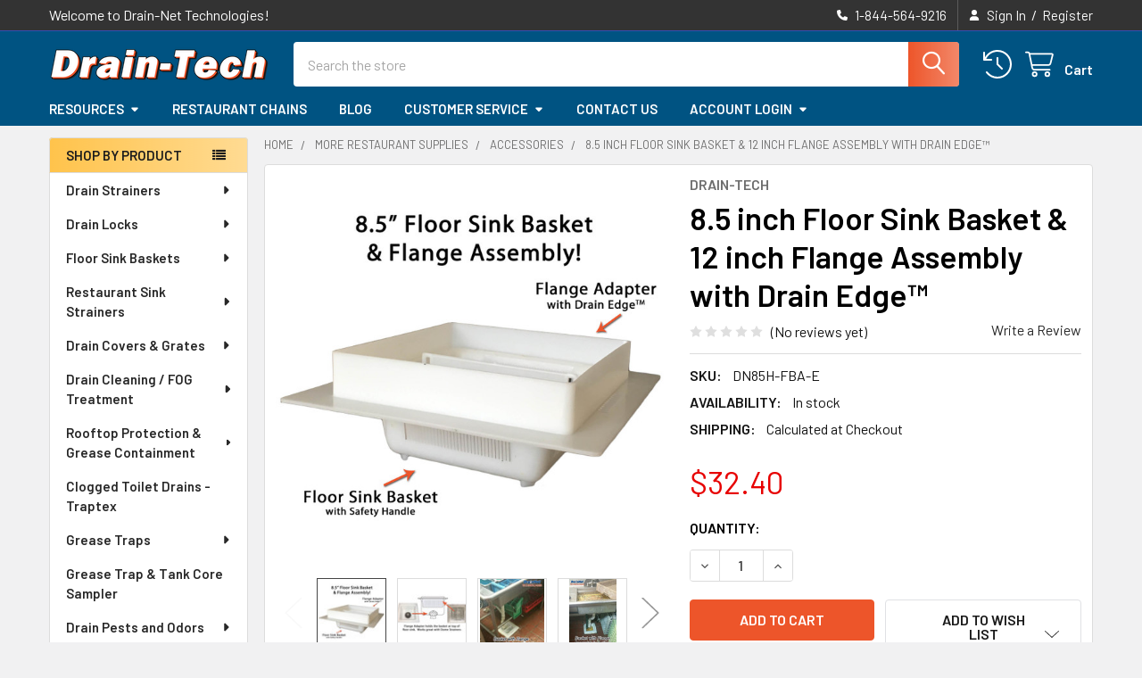

--- FILE ---
content_type: text/html; charset=UTF-8
request_url: https://www.drain-tech.com/more-restaurant-equipment-supplies/accessories/8-5-inch-floor-sink-basket-12-inch-flange-assembly-with-drain-edge/
body_size: 37626
content:

        <!DOCTYPE html>
<html class="no-js" lang="en">
        <head>
        <title>8.5 inch Floor Sink Basket &amp; 12 inch Flange Assembly with Drain Edge™ - Drain-Net Technologies</title>
        <link rel="dns-prefetch preconnect" href="https://cdn11.bigcommerce.com/s-h45wbk" crossorigin><link rel="dns-prefetch preconnect" href="https://fonts.googleapis.com/" crossorigin><link rel="dns-prefetch preconnect" href="https://fonts.gstatic.com/" crossorigin>
        <meta property="product:price:amount" content="32.4" /><meta property="product:price:currency" content="USD" /><meta property="og:url" content="https://www.drain-tech.com/more-restaurant-equipment-supplies/accessories/8-5-inch-floor-sink-basket-12-inch-flange-assembly-with-drain-edge/" /><meta property="og:site_name" content="Drain-Net Technologies" /><meta name="keywords" content="plastic floor sink basket, floor sink baskets, restaurant, grocery store, food industry,"><link rel='canonical' href='https://www.drain-tech.com/more-restaurant-equipment-supplies/accessories/8-5-inch-floor-sink-basket-12-inch-flange-assembly-with-drain-edge/' /><meta name='platform' content='bigcommerce.stencil' /><meta property="og:type" content="product" />
<meta property="og:title" content="8.5 inch Floor Sink Basket &amp; 12 inch Flange Assembly with Drain Edge™" />
<meta property="og:description" content="Drain-Net Technologies offers plumbing products, drain strainers, drain locks, grease traps, and fruit fly control for restaurants and commercial kitchens" />
<meta property="og:image" content="https://cdn11.bigcommerce.com/s-h45wbk/products/413/images/1994/Flange_and_adapter_combo__51710.1490291307.600.400.jpg?c=2" />
<meta property="fb:admins" content="Jonathan Salzmann" />
<meta property="pinterest:richpins" content="disabled" />
        
         

        <link href="https://cdn11.bigcommerce.com/s-h45wbk/product_images/FAVI-DRAIN-NET.png?t=1444149662" rel="shortcut icon">
        <meta name="viewport" content="width=device-width, initial-scale=1">

        <script>
            document.documentElement.className = document.documentElement.className.replace('no-js', 'js');
        </script>

        <script>
    function browserSupportsAllFeatures() {
        return window.Promise
            && window.fetch
            && window.URL
            && window.URLSearchParams
            && window.WeakMap
            // object-fit support
            && ('objectFit' in document.documentElement.style);
    }

    function loadScript(src) {
        var js = document.createElement('script');
        js.src = src;
        js.onerror = function () {
            console.error('Failed to load polyfill script ' + src);
        };
        document.head.appendChild(js);
    }

    if (!browserSupportsAllFeatures()) {
        loadScript('https://cdn11.bigcommerce.com/s-h45wbk/stencil/d6510580-16e9-013d-e753-4e6fb0d84120/e/2de37450-2b5b-0139-3c23-0242ac11000d/dist/theme-bundle.polyfills.js');
    }
</script>
        <script>window.consentManagerTranslations = `{"locale":"en","locales":{"consent_manager.data_collection_warning":"en","consent_manager.accept_all_cookies":"en","consent_manager.gdpr_settings":"en","consent_manager.data_collection_preferences":"en","consent_manager.manage_data_collection_preferences":"en","consent_manager.use_data_by_cookies":"en","consent_manager.data_categories_table":"en","consent_manager.allow":"en","consent_manager.accept":"en","consent_manager.deny":"en","consent_manager.dismiss":"en","consent_manager.reject_all":"en","consent_manager.category":"en","consent_manager.purpose":"en","consent_manager.functional_category":"en","consent_manager.functional_purpose":"en","consent_manager.analytics_category":"en","consent_manager.analytics_purpose":"en","consent_manager.targeting_category":"en","consent_manager.advertising_category":"en","consent_manager.advertising_purpose":"en","consent_manager.essential_category":"en","consent_manager.esential_purpose":"en","consent_manager.yes":"en","consent_manager.no":"en","consent_manager.not_available":"en","consent_manager.cancel":"en","consent_manager.save":"en","consent_manager.back_to_preferences":"en","consent_manager.close_without_changes":"en","consent_manager.unsaved_changes":"en","consent_manager.by_using":"en","consent_manager.agree_on_data_collection":"en","consent_manager.change_preferences":"en","consent_manager.cancel_dialog_title":"en","consent_manager.privacy_policy":"en","consent_manager.allow_category_tracking":"en","consent_manager.disallow_category_tracking":"en"},"translations":{"consent_manager.data_collection_warning":"We use cookies (and other similar technologies) to collect data to improve your shopping experience.","consent_manager.accept_all_cookies":"Accept All Cookies","consent_manager.gdpr_settings":"Settings","consent_manager.data_collection_preferences":"Website Data Collection Preferences","consent_manager.manage_data_collection_preferences":"Manage Website Data Collection Preferences","consent_manager.use_data_by_cookies":" uses data collected by cookies and JavaScript libraries to improve your shopping experience.","consent_manager.data_categories_table":"The table below outlines how we use this data by category. To opt out of a category of data collection, select 'No' and save your preferences.","consent_manager.allow":"Allow","consent_manager.accept":"Accept","consent_manager.deny":"Deny","consent_manager.dismiss":"Dismiss","consent_manager.reject_all":"Reject all","consent_manager.category":"Category","consent_manager.purpose":"Purpose","consent_manager.functional_category":"Functional","consent_manager.functional_purpose":"Enables enhanced functionality, such as videos and live chat. If you do not allow these, then some or all of these functions may not work properly.","consent_manager.analytics_category":"Analytics","consent_manager.analytics_purpose":"Provide statistical information on site usage, e.g., web analytics so we can improve this website over time.","consent_manager.targeting_category":"Targeting","consent_manager.advertising_category":"Advertising","consent_manager.advertising_purpose":"Used to create profiles or personalize content to enhance your shopping experience.","consent_manager.essential_category":"Essential","consent_manager.esential_purpose":"Essential for the site and any requested services to work, but do not perform any additional or secondary function.","consent_manager.yes":"Yes","consent_manager.no":"No","consent_manager.not_available":"N/A","consent_manager.cancel":"Cancel","consent_manager.save":"Save","consent_manager.back_to_preferences":"Back to Preferences","consent_manager.close_without_changes":"You have unsaved changes to your data collection preferences. Are you sure you want to close without saving?","consent_manager.unsaved_changes":"You have unsaved changes","consent_manager.by_using":"By using our website, you're agreeing to our","consent_manager.agree_on_data_collection":"By using our website, you're agreeing to the collection of data as described in our ","consent_manager.change_preferences":"You can change your preferences at any time","consent_manager.cancel_dialog_title":"Are you sure you want to cancel?","consent_manager.privacy_policy":"Privacy Policy","consent_manager.allow_category_tracking":"Allow [CATEGORY_NAME] tracking","consent_manager.disallow_category_tracking":"Disallow [CATEGORY_NAME] tracking"}}`;</script>
        
        <script>
            window.lazySizesConfig = window.lazySizesConfig || {};
            window.lazySizesConfig.loadMode = 1;
        </script>
        <script async src="https://cdn11.bigcommerce.com/s-h45wbk/stencil/d6510580-16e9-013d-e753-4e6fb0d84120/e/2de37450-2b5b-0139-3c23-0242ac11000d/dist/theme-bundle.head_async.js"></script>

            <link href="https://fonts.googleapis.com/css?family=Barlow:600,400&display=block" rel="stylesheet">
            <script async src="https://cdn11.bigcommerce.com/s-h45wbk/stencil/d6510580-16e9-013d-e753-4e6fb0d84120/e/2de37450-2b5b-0139-3c23-0242ac11000d/dist/theme-bundle.font.js"></script>
            <link data-stencil-stylesheet href="https://cdn11.bigcommerce.com/s-h45wbk/stencil/d6510580-16e9-013d-e753-4e6fb0d84120/e/2de37450-2b5b-0139-3c23-0242ac11000d/css/theme-28c4a570-d1fa-013e-89a7-7e823c6b477a.css" rel="stylesheet">
            <!-- Start Tracking Code for analytics_facebook -->

<script>
!function(f,b,e,v,n,t,s){if(f.fbq)return;n=f.fbq=function(){n.callMethod?n.callMethod.apply(n,arguments):n.queue.push(arguments)};if(!f._fbq)f._fbq=n;n.push=n;n.loaded=!0;n.version='2.0';n.queue=[];t=b.createElement(e);t.async=!0;t.src=v;s=b.getElementsByTagName(e)[0];s.parentNode.insertBefore(t,s)}(window,document,'script','https://connect.facebook.net/en_US/fbevents.js');

fbq('set', 'autoConfig', 'false', '2159441107671331');
fbq('dataProcessingOptions', ['LDU'], 0, 0);
fbq('init', '2159441107671331', {"external_id":"542826c8-cfbe-434f-abc2-a5fbf9af3cd9"});
fbq('set', 'agent', 'bigcommerce', '2159441107671331');

function trackEvents() {
    var pathName = window.location.pathname;

    fbq('track', 'PageView', {}, "");

    // Search events start -- only fire if the shopper lands on the /search.php page
    if (pathName.indexOf('/search.php') === 0 && getUrlParameter('search_query')) {
        fbq('track', 'Search', {
            content_type: 'product_group',
            content_ids: [],
            search_string: getUrlParameter('search_query')
        });
    }
    // Search events end

    // Wishlist events start -- only fire if the shopper attempts to add an item to their wishlist
    if (pathName.indexOf('/wishlist.php') === 0 && getUrlParameter('added_product_id')) {
        fbq('track', 'AddToWishlist', {
            content_type: 'product_group',
            content_ids: []
        });
    }
    // Wishlist events end

    // Lead events start -- only fire if the shopper subscribes to newsletter
    if (pathName.indexOf('/subscribe.php') === 0 && getUrlParameter('result') === 'success') {
        fbq('track', 'Lead', {});
    }
    // Lead events end

    // Registration events start -- only fire if the shopper registers an account
    if (pathName.indexOf('/login.php') === 0 && getUrlParameter('action') === 'account_created') {
        fbq('track', 'CompleteRegistration', {}, "");
    }
    // Registration events end

    

    function getUrlParameter(name) {
        var cleanName = name.replace(/[\[]/, '\[').replace(/[\]]/, '\]');
        var regex = new RegExp('[\?&]' + cleanName + '=([^&#]*)');
        var results = regex.exec(window.location.search);
        return results === null ? '' : decodeURIComponent(results[1].replace(/\+/g, ' '));
    }
}

if (window.addEventListener) {
    window.addEventListener("load", trackEvents, false)
}
</script>
<noscript><img height="1" width="1" style="display:none" alt="null" src="https://www.facebook.com/tr?id=2159441107671331&ev=PageView&noscript=1&a=plbigcommerce1.2&eid="/></noscript>

<!-- End Tracking Code for analytics_facebook -->

<!-- Start Tracking Code for analytics_googleanalytics -->

<script>
    (function(i,s,o,g,r,a,m){i['GoogleAnalyticsObject']=r;i[r]=i[r]||function(){
    (i[r].q=i[r].q||[]).push(arguments)},i[r].l=1*new Date();a=s.createElement(o),
    m=s.getElementsByTagName(o)[0];a.async=1;a.src=g;m.parentNode.insertBefore(a,m)
    })(window,document,'script','//www.google-analytics.com/analytics.js','ga');

    ga('create', 'UA-49612320-1', 'drain-tech.com');
    ga('send', 'pageview');
    ga('require', 'ecommerce', 'ecommerce.js');

    function trackEcommerce() {
    this._addTrans = addTrans;
    this._addItem = addItems;
    this._trackTrans = trackTrans;
    }
    function addTrans(orderID,store,total,tax,shipping,city,state,country) {
    ga('ecommerce:addTransaction', {
        'id': orderID,
        'affiliation': store,
        'revenue': total,
        'tax': tax,
        'shipping': shipping,
        'city': city,
        'state': state,
        'country': country
    });
    }
    function addItems(orderID,sku,product,variation,price,qty) {
    ga('ecommerce:addItem', {
        'id': orderID,
        'sku': sku,
        'name': product,
        'category': variation,
        'price': price,
        'quantity': qty
    });
    }
    function trackTrans() {
        ga('ecommerce:send');
    }
    var pageTracker = new trackEcommerce();
</script>
<!-- Google tag (gtag.js) -->
<script async src="https://www.googletagmanager.com/gtag/js?id=AW-1070446880"></script>
<script>
  window.dataLayer = window.dataLayer || [];
  function gtag(){dataLayer.push(arguments);}
  gtag('js', new Date());

  gtag('config', 'AW-1070446880');
</script>

<!-- End Tracking Code for analytics_googleanalytics -->

<!-- Start Tracking Code for analytics_googleanalytics4 -->

<script data-cfasync="false" src="https://cdn11.bigcommerce.com/shared/js/google_analytics4_bodl_subscribers-358423becf5d870b8b603a81de597c10f6bc7699.js" integrity="sha256-gtOfJ3Avc1pEE/hx6SKj/96cca7JvfqllWA9FTQJyfI=" crossorigin="anonymous"></script>
<script data-cfasync="false">
  (function () {
    window.dataLayer = window.dataLayer || [];

    function gtag(){
        dataLayer.push(arguments);
    }

    function initGA4(event) {
         function setupGtag() {
            function configureGtag() {
                gtag('js', new Date());
                gtag('set', 'developer_id.dMjk3Nj', true);
                gtag('config', 'G-BVXFR96HRM');
            }

            var script = document.createElement('script');

            script.src = 'https://www.googletagmanager.com/gtag/js?id=G-BVXFR96HRM';
            script.async = true;
            script.onload = configureGtag;

            document.head.appendChild(script);
        }

        setupGtag();

        if (typeof subscribeOnBodlEvents === 'function') {
            subscribeOnBodlEvents('G-BVXFR96HRM', false);
        }

        window.removeEventListener(event.type, initGA4);
    }

    

    var eventName = document.readyState === 'complete' ? 'consentScriptsLoaded' : 'DOMContentLoaded';
    window.addEventListener(eventName, initGA4, false);
  })()
</script>

<!-- End Tracking Code for analytics_googleanalytics4 -->

<!-- Start Tracking Code for analytics_siteverification -->

<script
    src="https://www.paypal.com/sdk/js?client-id=AbY01LWf9jKh4rePXEDhF5zK-8QEpLyBYNqeICh4DAoRZLIJuc2p-4JC8Yr3fYQ8xpSglUaeOOSUkZVx&components=messages"
    data-namespace="paypal2">
</script>

<!-- End Tracking Code for analytics_siteverification -->


<script type="text/javascript" src="https://checkout-sdk.bigcommerce.com/v1/loader.js" defer ></script>
<script src="https://www.google.com/recaptcha/api.js" async defer></script>
<script type="text/javascript">
var BCData = {"product_attributes":{"sku":"DN85H-FBA-E","upc":null,"mpn":null,"gtin":null,"weight":null,"base":true,"image":null,"price":{"without_tax":{"formatted":"$32.40","value":32.4,"currency":"USD"},"tax_label":"Tax"},"stock":null,"instock":true,"stock_message":null,"purchasable":true,"purchasing_message":null,"call_for_price_message":null}};
</script>

 <script data-cfasync="false" src="https://microapps.bigcommerce.com/bodl-events/1.9.4/index.js" integrity="sha256-Y0tDj1qsyiKBRibKllwV0ZJ1aFlGYaHHGl/oUFoXJ7Y=" nonce="" crossorigin="anonymous"></script>
 <script data-cfasync="false" nonce="">

 (function() {
    function decodeBase64(base64) {
       const text = atob(base64);
       const length = text.length;
       const bytes = new Uint8Array(length);
       for (let i = 0; i < length; i++) {
          bytes[i] = text.charCodeAt(i);
       }
       const decoder = new TextDecoder();
       return decoder.decode(bytes);
    }
    window.bodl = JSON.parse(decodeBase64("[base64]"));
 })()

 </script>

<script nonce="">
(function () {
    var xmlHttp = new XMLHttpRequest();

    xmlHttp.open('POST', 'https://bes.gcp.data.bigcommerce.com/nobot');
    xmlHttp.setRequestHeader('Content-Type', 'application/json');
    xmlHttp.send('{"store_id":"548415","timezone_offset":"-4.0","timestamp":"2026-01-21T22:21:49.68450200Z","visit_id":"7660f1c1-4490-4e72-b873-758c63882891","channel_id":1}');
})();
</script>

        


        <!-- snippet location htmlhead -->

                    <link href="https://cdn11.bigcommerce.com/s-h45wbk/images/stencil/608x608/products/413/1994/Flange_and_adapter_combo__51710.1490291307.jpg?c=2" rel="preload" as="image">

    </head>
    <body class="csscolumns papaSupermarket-layout--left-sidebar 
        papaSupermarket-style--modern
        papaSupermarket-pageType--product 
        papaSupermarket-page--pages-product 
        emthemesModez-productUniform
        
        papaSupermarket--showAllCategoriesMenu
        papaSupermarket--showSubcategoriesMenu
        
        
        
        
        
        " id="topOfPage">


        <!-- snippet location header -->
        <svg data-src="https://cdn11.bigcommerce.com/s-h45wbk/stencil/d6510580-16e9-013d-e753-4e6fb0d84120/e/2de37450-2b5b-0139-3c23-0242ac11000d/img/icon-sprite.svg" class="icons-svg-sprite"></svg>

            <div data-emthemesmodez-remote-banner="emthemesModezBannersBlockAdvTopHeader"></div>
<header class="header" role="banner"  data-stickymenu>
    <a href="#" class="mobileMenu-toggle" data-mobile-menu-toggle="menu">
        <span class="mobileMenu-toggleIcon">Toggle menu</span>
    </a>

        <div class="emthemesModez-header-topSection">
            <div class="container">
                <nav class="navUser navUser--storeInfo">
    <ul class="navUser-section">
        <li class="navUser-item">
            <span class="navUser-welcome">Welcome to Drain-Net Technologies!</span>
        </li>
    </ul>
</nav>

<nav class="navUser">


        
    <ul class="navUser-section">
        

        <li class="navUser-item">
            <a class="navUser-action" href="tel:1-844-564-9216">
                <i class="icon"><svg><use href="#icon-phone-solid" /></svg></i>
                <span>1-844-564-9216</span>
            </a>
        </li>

        <li class="navUser-item navUser-item--account">
                <a class="navUser-action" href="/login.php">
                    <i class="icon"><svg><use href="#icon-user-solid" /></svg></i>
                    <span class="navUser-item-loginLabel">Sign In</span>
                </a>
                    <span class="navUser-or">/</span> <a class="navUser-action" href="/login.php?action=create_account">Register</a>
        </li>
    </ul>
</nav>            </div>
        </div>

    <div class="emthemesModez-header-userSection emthemesModez-header-userSection--logo-left">
        <div class="container">
                <div class="header-logo header-logo--left">
                    <a href="https://www.drain-tech.com/" data-instantload='{"page":"home"}'>
            <div class="header-logo-image-container">
                <img class="header-logo-image" src="https://cdn11.bigcommerce.com/s-h45wbk/images/stencil/250x50/drain-tech-logo-24_1719544397__48153.original.png" srcset="https://cdn11.bigcommerce.com/s-h45wbk/images/stencil/250x50/drain-tech-logo-24_1719544397__48153.original.png 1x, https://cdn11.bigcommerce.com/s-h45wbk/images/stencil/500w/drain-tech-logo-24_1719544397__48153.original.png 2x" alt="Drain-Tech" title="Drain-Tech">
            </div>
</a>
                </div>

            <nav class="navUser">
    
    <ul class="navUser-section navUser-section--alt">
        <li class="navUser-item navUser-item--recentlyViewed">
            <a class="navUser-action navUser-action--recentlyViewed" href="#recently-viewed" data-dropdown="recently-viewed-dropdown" data-options="align:right" title="Recently Viewed" style="display:none">
                <i class="icon"><svg><use href="#icon-recent-list" /></svg></i>
                <span class="navUser-item-recentlyViewedLabel"><span class='firstword'>Recently </span>Viewed</span>
            </a>
            <div class="dropdown-menu" id="recently-viewed-dropdown" data-dropdown-content aria-hidden="true"></div>
        </li>


        


        <li class="navUser-item navUser-item--cart">
            <a
                class="navUser-action navUser-action--cart"
                data-cart-preview
                data-dropdown="cart-preview-dropdown"
                data-options="align:right"
                href="/cart.php"
                title="Cart">
                <i class="icon"><svg><use href="#icon-cart" /></svg></i>
                <span class="_rows">
                    <span class="countPill cart-quantity"></span>
                    <span class="navUser-item-cartLabel">Cart</span>
                </span>
            </a>

            <div class="dropdown-menu" id="cart-preview-dropdown" data-dropdown-content aria-hidden="true"></div>
        </li>
    </ul>
</nav>

            <div class="emthemesModez-quickSearch" data-prevent-quick-search-close>
    <!-- snippet location forms_search -->
    <form class="form" action="/search.php">
        <fieldset class="form-fieldset">
            <div class="form-field">
                <label class="is-srOnly" for="search_query">Search</label>
                <div class="form-prefixPostfix wrap">
                    <input class="form-input" data-search-quick name="search_query" id="search_query" data-error-message="Search field cannot be empty." placeholder="Search the store" autocomplete="off">
                    <input type="submit" class="button button--primary form-prefixPostfix-button--postfix" value="Search" />
                </div>
            </div>
        </fieldset>
    </form>
</div>        </div>
    </div>

    <div class="navPages-container navPages-container--bg" id="menu" data-menu>
        <div class="container">
            <nav class="navPages">

        <div class="emthemesModez-navPages-verticalCategories-container">
            <a class="navPages-action has-subMenu" role="none">Shop by Product</a>
            <div class="emthemesModez-verticalCategories is-open " id="emthemesModez-verticalCategories" data-emthemesmodez-fix-height="emthemesModez-section1-container">
                <ul class="navPages-list navPages-list--categories">

                            <li class="navPages-item">
                                <a class="navPages-action has-subMenu " href="https://www.drain-tech.com/drain-strainers/"
    data-instantload
    
    data-collapsible="navPages-18"
    data-collapsible-disabled-breakpoint="medium"
    data-collapsible-disabled-state="open"
    data-collapsible-enabled-state="closed">
    Drain Strainers <i class="icon navPages-action-moreIcon" aria-hidden="true"><svg><use href="#icon-caret-down" /></svg></i>
</a>
<div class="navPage-subMenu
    " id="navPages-18" aria-hidden="true" tabindex="-1">
    <ul class="navPage-subMenu-list">
        <li class="navPage-subMenu-item">
            <a class="navPage-subMenu-action navPages-action" href="https://www.drain-tech.com/drain-strainers/" data-instantload>All Drain Strainers</a>
        </li>
            <li class="navPage-subMenu-item">
                    <a
                        class="navPage-subMenu-action navPages-action has-subMenu"
                        href="https://www.drain-tech.com/drain-socks/"
                        data-instantload
                        
                        data-collapsible="navPages-156"
                        data-collapsible-disabled-breakpoint="medium"
                        data-collapsible-disabled-state="open"
                        data-collapsible-enabled-state="closed">
                        Drain Socks <i class="icon navPages-action-moreIcon" aria-hidden="true"><svg><use href="#icon-caret-down" /></svg></i>
                    </a>
                    <ul class="navPage-childList" id="navPages-156">
                        <li class="navPage-childList-item">
                            <a class="navPage-childList-action navPages-action" href="https://www.drain-tech.com/drain-socks/" data-instantload>All Drain Socks</a>
                        </li>
                        <li class="navPage-childList-item">
                                <a class="navPage-childList-action navPages-action" data-instantload href="https://www.drain-tech.com/yellow-flexible-drain-socks/" >Yellow Flexible Drain Socks</a>
                        </li>
                        <li class="navPage-childList-item">
                                <a class="navPage-childList-action navPages-action" data-instantload href="https://www.drain-tech.com/fine-mesh-drain-sock/" >Fine Mesh Drain Sock</a>
                        </li>
                        <li class="navPage-childList-item">
                                <a class="navPage-childList-action navPages-action" data-instantload href="https://www.drain-tech.com/solid-drain-sock-white/" >Solid Drain Sock (white)</a>
                        </li>
                    </ul>
            </li>
            <li class="navPage-subMenu-item">
                    <a class="navPage-subMenu-action navPages-action" href="https://www.drain-tech.com/plastic-floor-drain-strainer/" data-instantload >Plastic Floor Drain Strainer (cone-shape)</a>
            </li>
            <li class="navPage-subMenu-item">
                    <a class="navPage-subMenu-action navPages-action" href="https://www.drain-tech.com/dome-strainers/" data-instantload >Dome Strainers</a>
            </li>
            <li class="navPage-subMenu-item">
                    <a class="navPage-subMenu-action navPages-action" href="https://www.drain-tech.com/trench-drain-strainers/" data-instantload >Trench Drain Strainers</a>
            </li>
            <li class="navPage-subMenu-item">
                    <a class="navPage-subMenu-action navPages-action" href="https://www.drain-tech.com/stainless-steel-strainers/" data-instantload >Stainless Steel Strainers</a>
            </li>
            <li class="navPage-subMenu-item">
                    <a class="navPage-subMenu-action navPages-action" href="https://www.drain-tech.com/mop-sink-strainers/" data-instantload >Mop Sink Strainers</a>
            </li>
            <li class="navPage-subMenu-item">
                    <a class="navPage-subMenu-action navPages-action" href="https://www.drain-tech.com/industrial-liquid-baskets-strainers-filters/" data-instantload >Industrial Liquid Baskets Strainers &amp; Filters</a>
            </li>
    </ul>
</div>
                            </li>
                            <li class="navPages-item">
                                <a class="navPages-action has-subMenu " href="https://www.drain-tech.com/drain-locks/"
    data-instantload
    
    data-collapsible="navPages-25"
    data-collapsible-disabled-breakpoint="medium"
    data-collapsible-disabled-state="open"
    data-collapsible-enabled-state="closed">
    Drain Locks <i class="icon navPages-action-moreIcon" aria-hidden="true"><svg><use href="#icon-caret-down" /></svg></i>
</a>
<div class="navPage-subMenu
    " id="navPages-25" aria-hidden="true" tabindex="-1">
    <ul class="navPage-subMenu-list">
        <li class="navPage-subMenu-item">
            <a class="navPage-subMenu-action navPages-action" href="https://www.drain-tech.com/drain-locks/" data-instantload>All Drain Locks</a>
        </li>
            <li class="navPage-subMenu-item">
                    <a class="navPage-subMenu-action navPages-action" href="https://www.drain-tech.com/pro-tech-drain-locks/" data-instantload >Pro-Tech Drain Locks</a>
            </li>
            <li class="navPage-subMenu-item">
                    <a class="navPage-subMenu-action navPages-action" href="https://www.drain-tech.com/guardian-drain-lock-hybrid/" data-instantload >Guardian Drain Lock Hybrid</a>
            </li>
            <li class="navPage-subMenu-item">
                    <a class="navPage-subMenu-action navPages-action" href="https://www.drain-tech.com/dome-d-lock/" data-instantload >Dome-D-Lock</a>
            </li>
            <li class="navPage-subMenu-item">
                    <a class="navPage-subMenu-action navPages-action" href="https://www.drain-tech.com/guardian-floor-drain-lock/" data-instantload >Guardian Floor Drain Lock</a>
            </li>
            <li class="navPage-subMenu-item">
                    <a class="navPage-subMenu-action navPages-action" href="https://www.drain-tech.com/lock-stop-drain-lock/" data-instantload >Lock &amp; Stop Drain Lock</a>
            </li>
            <li class="navPage-subMenu-item">
                    <a class="navPage-subMenu-action navPages-action" href="https://www.drain-tech.com/locking-dome-strainer/" data-instantload >Locking Dome Strainer</a>
            </li>
            <li class="navPage-subMenu-item">
                    <a class="navPage-subMenu-action navPages-action" href="https://www.drain-tech.com/drain-locks-for-commercial-sinks/" data-instantload >Drain Locks for Commercial Sinks</a>
            </li>
            <li class="navPage-subMenu-item">
                    <a class="navPage-subMenu-action navPages-action" href="https://www.drain-tech.com/drain-locking-program/" data-instantload >Drain Locking Program</a>
            </li>
    </ul>
</div>
                            </li>
                            <li class="navPages-item">
                                <a class="navPages-action has-subMenu " href="https://www.drain-tech.com/floor-sink-baskets/"
    data-instantload
    
    data-collapsible="navPages-20"
    data-collapsible-disabled-breakpoint="medium"
    data-collapsible-disabled-state="open"
    data-collapsible-enabled-state="closed">
    Floor Sink Baskets <i class="icon navPages-action-moreIcon" aria-hidden="true"><svg><use href="#icon-caret-down" /></svg></i>
</a>
<div class="navPage-subMenu
    " id="navPages-20" aria-hidden="true" tabindex="-1">
    <ul class="navPage-subMenu-list">
        <li class="navPage-subMenu-item">
            <a class="navPage-subMenu-action navPages-action" href="https://www.drain-tech.com/floor-sink-baskets/" data-instantload>All Floor Sink Baskets</a>
        </li>
            <li class="navPage-subMenu-item">
                    <a class="navPage-subMenu-action navPages-action" href="https://www.drain-tech.com/8-5-floor-sink-baskets/" data-instantload >8.5&quot; Floor Sink Baskets</a>
            </li>
            <li class="navPage-subMenu-item">
                    <a class="navPage-subMenu-action navPages-action" href="https://www.drain-tech.com/6-5-floor-sink-baskets/" data-instantload >6.5&quot; Floor Sink Baskets</a>
            </li>
            <li class="navPage-subMenu-item">
                    <a class="navPage-subMenu-action navPages-action" href="https://www.drain-tech.com/other-sizes-floor-sink-baskets/" data-instantload >Other Sizes - Floor Sink Baskets</a>
            </li>
            <li class="navPage-subMenu-item">
                    <a class="navPage-subMenu-action navPages-action" href="https://www.drain-tech.com/round-floor-sink-basket/" data-instantload >Round Floor Sink Basket</a>
            </li>
    </ul>
</div>
                            </li>
                            <li class="navPages-item">
                                <a class="navPages-action has-subMenu " href="https://www.drain-tech.com/restaurant-sink-strainers/"
    data-instantload
    
    data-collapsible="navPages-98"
    data-collapsible-disabled-breakpoint="medium"
    data-collapsible-disabled-state="open"
    data-collapsible-enabled-state="closed">
    Restaurant Sink Strainers <i class="icon navPages-action-moreIcon" aria-hidden="true"><svg><use href="#icon-caret-down" /></svg></i>
</a>
<div class="navPage-subMenu
    " id="navPages-98" aria-hidden="true" tabindex="-1">
    <ul class="navPage-subMenu-list">
        <li class="navPage-subMenu-item">
            <a class="navPage-subMenu-action navPages-action" href="https://www.drain-tech.com/restaurant-sink-strainers/" data-instantload>All Restaurant Sink Strainers</a>
        </li>
            <li class="navPage-subMenu-item">
                    <a class="navPage-subMenu-action navPages-action" href="https://www.drain-tech.com/pre-rinse-strainers/" data-instantload >Pre-Rinse Strainers</a>
            </li>
            <li class="navPage-subMenu-item">
                    <a class="navPage-subMenu-action navPages-action" href="https://www.drain-tech.com/scrapdrain-1/" data-instantload >ScrapDrain</a>
            </li>
            <li class="navPage-subMenu-item">
                    <a class="navPage-subMenu-action navPages-action" href="https://www.drain-tech.com/commercial-sink-strainers-parts/" data-instantload >Commercial Sink Strainers &amp; Parts</a>
            </li>
            <li class="navPage-subMenu-item">
                    <a class="navPage-subMenu-action navPages-action" href="https://www.drain-tech.com/under-counter-coffee-grind-filtration/" data-instantload >Under Counter Coffee Grind Filtration</a>
            </li>
            <li class="navPage-subMenu-item">
                    <a class="navPage-subMenu-action navPages-action" href="https://www.drain-tech.com/garbage-disposal-replacement/" data-instantload >Garbage Disposal Replacement</a>
            </li>
    </ul>
</div>
                            </li>
                            <li class="navPages-item">
                                <a class="navPages-action has-subMenu " href="https://www.drain-tech.com/drain-covers-replacement-grates/"
    data-instantload
    
    data-collapsible="navPages-46"
    data-collapsible-disabled-breakpoint="medium"
    data-collapsible-disabled-state="open"
    data-collapsible-enabled-state="closed">
    Drain Covers &amp; Grates <i class="icon navPages-action-moreIcon" aria-hidden="true"><svg><use href="#icon-caret-down" /></svg></i>
</a>
<div class="navPage-subMenu
    " id="navPages-46" aria-hidden="true" tabindex="-1">
    <ul class="navPage-subMenu-list">
        <li class="navPage-subMenu-item">
            <a class="navPage-subMenu-action navPages-action" href="https://www.drain-tech.com/drain-covers-replacement-grates/" data-instantload>All Drain Covers &amp; Grates</a>
        </li>
            <li class="navPage-subMenu-item">
                    <a class="navPage-subMenu-action navPages-action" href="https://www.drain-tech.com/drain-covers-with-locks/" data-instantload >Drain Covers with Locks</a>
            </li>
            <li class="navPage-subMenu-item">
                    <a class="navPage-subMenu-action navPages-action" href="https://www.drain-tech.com/floor-sink-grates/" data-instantload >Floor Sink Grates</a>
            </li>
            <li class="navPage-subMenu-item">
                    <a class="navPage-subMenu-action navPages-action" href="https://www.drain-tech.com/josam-drain-covers/" data-instantload >Josam Drain Covers</a>
            </li>
            <li class="navPage-subMenu-item">
                    <a class="navPage-subMenu-action navPages-action" href="https://www.drain-tech.com/replacement-drain-covers-and-grates/" data-instantload >Replacement Drain Covers and Grates</a>
            </li>
            <li class="navPage-subMenu-item">
                    <a class="navPage-subMenu-action navPages-action" href="https://www.drain-tech.com/zurn-drain-covers/" data-instantload >Zurn Drain Covers</a>
            </li>
            <li class="navPage-subMenu-item">
                    <a class="navPage-subMenu-action navPages-action" href="https://www.drain-tech.com/hinged-floor-drain-grates/" data-instantload >Hinged Floor Drain Grates</a>
            </li>
    </ul>
</div>
                            </li>
                            <li class="navPages-item">
                                <a class="navPages-action has-subMenu " href="https://www.drain-tech.com/drain-cleaning-fog-treatment/"
    data-instantload
    
    data-collapsible="navPages-126"
    data-collapsible-disabled-breakpoint="medium"
    data-collapsible-disabled-state="open"
    data-collapsible-enabled-state="closed">
    Drain Cleaning / FOG Treatment <i class="icon navPages-action-moreIcon" aria-hidden="true"><svg><use href="#icon-caret-down" /></svg></i>
</a>
<div class="navPage-subMenu
    " id="navPages-126" aria-hidden="true" tabindex="-1">
    <ul class="navPage-subMenu-list">
        <li class="navPage-subMenu-item">
            <a class="navPage-subMenu-action navPages-action" href="https://www.drain-tech.com/drain-cleaning-fog-treatment/" data-instantload>All Drain Cleaning / FOG Treatment</a>
        </li>
            <li class="navPage-subMenu-item">
                    <a class="navPage-subMenu-action navPages-action" href="https://www.drain-tech.com/brushes-to-clean-drains/" data-instantload >Brushes to clean Drains</a>
            </li>
            <li class="navPage-subMenu-item">
                    <a class="navPage-subMenu-action navPages-action" href="https://www.drain-tech.com/drain-shot-bio-dosing-system/" data-instantload >DrainShot™ Bio Dosing System</a>
            </li>
            <li class="navPage-subMenu-item">
                    <a class="navPage-subMenu-action navPages-action" href="https://www.drain-tech.com/f-o-g-drain-treatment/" data-instantload >F.O.G. Drain Treatment</a>
            </li>
            <li class="navPage-subMenu-item">
                    <a class="navPage-subMenu-action navPages-action" href="https://www.drain-tech.com/pure-drain-defender/" data-instantload >Pure Drain Defender</a>
            </li>
    </ul>
</div>
                            </li>
                            <li class="navPages-item">
                                <a class="navPages-action has-subMenu " href="https://www.drain-tech.com/rooftop-protection-grease-containment/"
    data-instantload
    
    data-collapsible="navPages-45"
    data-collapsible-disabled-breakpoint="medium"
    data-collapsible-disabled-state="open"
    data-collapsible-enabled-state="closed">
    Rooftop Protection &amp; Grease Containment <i class="icon navPages-action-moreIcon" aria-hidden="true"><svg><use href="#icon-caret-down" /></svg></i>
</a>
<div class="navPage-subMenu
    " id="navPages-45" aria-hidden="true" tabindex="-1">
    <ul class="navPage-subMenu-list">
        <li class="navPage-subMenu-item">
            <a class="navPage-subMenu-action navPages-action" href="https://www.drain-tech.com/rooftop-protection-grease-containment/" data-instantload>All Rooftop Protection &amp; Grease Containment</a>
        </li>
            <li class="navPage-subMenu-item">
                    <a class="navPage-subMenu-action navPages-action" href="https://www.drain-tech.com/access-armor-duct-access-doors-panels/" data-instantload >Access Armor - Duct Access Doors/Panels</a>
            </li>
            <li class="navPage-subMenu-item">
                    <a
                        class="navPage-subMenu-action navPages-action has-subMenu"
                        href="https://www.drain-tech.com/roof-drains/"
                        data-instantload
                        
                        data-collapsible="navPages-138"
                        data-collapsible-disabled-breakpoint="medium"
                        data-collapsible-disabled-state="open"
                        data-collapsible-enabled-state="closed">
                        Roof Drains <i class="icon navPages-action-moreIcon" aria-hidden="true"><svg><use href="#icon-caret-down" /></svg></i>
                    </a>
                    <ul class="navPage-childList" id="navPages-138">
                        <li class="navPage-childList-item">
                            <a class="navPage-childList-action navPages-action" href="https://www.drain-tech.com/roof-drains/" data-instantload>All Roof Drains</a>
                        </li>
                        <li class="navPage-childList-item">
                                <a class="navPage-childList-action navPages-action" data-instantload href="https://www.drain-tech.com/adjustable-drain-guards/" >Adjustable Drain Guards</a>
                        </li>
                    </ul>
            </li>
            <li class="navPage-subMenu-item">
                    <a class="navPage-subMenu-action navPages-action" href="https://www.drain-tech.com/grease-gutter-exhaust-fan-grease-catcher/" data-instantload >Exhaust Fan Grease Containment</a>
            </li>
            <li class="navPage-subMenu-item">
                    <a class="navPage-subMenu-action navPages-action" href="https://www.drain-tech.com/exhaust-fan-hinge-kits/" data-instantload >Exhaust Fan Hinge Kits</a>
            </li>
            <li class="navPage-subMenu-item">
                    <a class="navPage-subMenu-action navPages-action" href="https://www.drain-tech.com/roof-drain-marker/" data-instantload >Roof Drain Marker</a>
            </li>
            <li class="navPage-subMenu-item">
                    <a class="navPage-subMenu-action navPages-action" href="https://www.drain-tech.com/ductwork-cleaning-tools/" data-instantload >Ductwork Cleaning Tools</a>
            </li>
    </ul>
</div>
                            </li>
                            <li class="navPages-item">
                                <a class="navPages-action" href="https://www.drain-tech.com/clogged-toilet-drains/" data-instantload >Clogged Toilet Drains - Traptex</a>
                            </li>
                            <li class="navPages-item">
                                <a class="navPages-action has-subMenu " href="https://www.drain-tech.com/grease-traps/"
    data-instantload
    
    data-collapsible="navPages-26"
    data-collapsible-disabled-breakpoint="medium"
    data-collapsible-disabled-state="open"
    data-collapsible-enabled-state="closed">
    Grease Traps <i class="icon navPages-action-moreIcon" aria-hidden="true"><svg><use href="#icon-caret-down" /></svg></i>
</a>
<div class="navPage-subMenu
    " id="navPages-26" aria-hidden="true" tabindex="-1">
    <ul class="navPage-subMenu-list">
        <li class="navPage-subMenu-item">
            <a class="navPage-subMenu-action navPages-action" href="https://www.drain-tech.com/grease-traps/" data-instantload>All Grease Traps</a>
        </li>
            <li class="navPage-subMenu-item">
                    <a class="navPage-subMenu-action navPages-action" href="https://www.drain-tech.com/4-to-50-gpm-grease-traps/" data-instantload >4 to 50 GPM Grease Traps</a>
            </li>
            <li class="navPage-subMenu-item">
                    <a class="navPage-subMenu-action navPages-action" href="https://www.drain-tech.com/xl-grease-interceptors-75-150-gpm/" data-instantload >XL Grease Interceptors 75 – 150 GPM</a>
            </li>
            <li class="navPage-subMenu-item">
                    <a class="navPage-subMenu-action navPages-action" href="https://www.drain-tech.com/polytraps-grease-interceptors-75-225-gpm/" data-instantload >PolyTraps - Grease Interceptors 75 - 225 GPM</a>
            </li>
            <li class="navPage-subMenu-item">
                    <a class="navPage-subMenu-action navPages-action" href="https://www.drain-tech.com/oil-interceptors/" data-instantload >Oil Interceptors</a>
            </li>
            <li class="navPage-subMenu-item">
                    <a class="navPage-subMenu-action navPages-action" href="https://www.drain-tech.com/big-dipper-automatic-removal-system/" data-instantload >Big Dipper Automatic Removal System</a>
            </li>
            <li class="navPage-subMenu-item">
                    <a
                        class="navPage-subMenu-action navPages-action has-subMenu"
                        href="https://www.drain-tech.com/trapzilla-interceptors/"
                        data-instantload
                        
                        data-collapsible="navPages-87"
                        data-collapsible-disabled-breakpoint="medium"
                        data-collapsible-disabled-state="open"
                        data-collapsible-enabled-state="closed">
                        Trapzilla Interceptors <i class="icon navPages-action-moreIcon" aria-hidden="true"><svg><use href="#icon-caret-down" /></svg></i>
                    </a>
                    <ul class="navPage-childList" id="navPages-87">
                        <li class="navPage-childList-item">
                            <a class="navPage-childList-action navPages-action" href="https://www.drain-tech.com/trapzilla-interceptors/" data-instantload>All Trapzilla Interceptors</a>
                        </li>
                        <li class="navPage-childList-item">
                                <a class="navPage-childList-action navPages-action" data-instantload href="https://www.drain-tech.com/trapzilla-accessories/" >Trapzilla Accessories</a>
                        </li>
                        <li class="navPage-childList-item">
                                <a class="navPage-childList-action navPages-action" data-instantload href="https://www.drain-tech.com/trapzilla-grease-interceptors/" >Trapzilla Grease Interceptors</a>
                        </li>
                        <li class="navPage-childList-item">
                                <a class="navPage-childList-action navPages-action" data-instantload href="https://www.drain-tech.com/trapzilla-solids-separators/" >Trapzilla Solids Separators</a>
                        </li>
                    </ul>
            </li>
            <li class="navPage-subMenu-item">
                    <a class="navPage-subMenu-action navPages-action" href="https://www.drain-tech.com/max-capacity-grease-interceptors/" data-instantload >Max Capacity Grease Interceptors</a>
            </li>
            <li class="navPage-subMenu-item">
                    <a class="navPage-subMenu-action navPages-action" href="https://www.drain-tech.com/grease-trap-maintenance/" data-instantload >Grease Trap Maintenance</a>
            </li>
            <li class="navPage-subMenu-item">
                    <a
                        class="navPage-subMenu-action navPages-action has-subMenu"
                        href="https://www.drain-tech.com/grease-trap-monitors/"
                        data-instantload
                        
                        data-collapsible="navPages-148"
                        data-collapsible-disabled-breakpoint="medium"
                        data-collapsible-disabled-state="open"
                        data-collapsible-enabled-state="closed">
                        Grease Trap Monitors <i class="icon navPages-action-moreIcon" aria-hidden="true"><svg><use href="#icon-caret-down" /></svg></i>
                    </a>
                    <ul class="navPage-childList" id="navPages-148">
                        <li class="navPage-childList-item">
                            <a class="navPage-childList-action navPages-action" href="https://www.drain-tech.com/grease-trap-monitors/" data-instantload>All Grease Trap Monitors</a>
                        </li>
                        <li class="navPage-childList-item">
                                <a class="navPage-childList-action navPages-action" data-instantload href="https://www.drain-tech.com/greasewatch-underground-grease-trap-monitors/" >GreaseWatch - Underground Grease Trap Monitors</a>
                        </li>
                        <li class="navPage-childList-item">
                                <a class="navPage-childList-action navPages-action" data-instantload href="https://www.drain-tech.com/portable-fog-probe/" >Portable FOG Probe</a>
                        </li>
                    </ul>
            </li>
    </ul>
</div>
                            </li>
                            <li class="navPages-item">
                                <a class="navPages-action" href="https://www.drain-tech.com/grease-trap-tank-core-sampler/" data-instantload >Grease Trap &amp; Tank Core Sampler</a>
                            </li>
                            <li class="navPages-item">
                                <a class="navPages-action has-subMenu " href="https://www.drain-tech.com/drain-pests-and-odors/"
    data-instantload
    
    data-collapsible="navPages-127"
    data-collapsible-disabled-breakpoint="medium"
    data-collapsible-disabled-state="open"
    data-collapsible-enabled-state="closed">
    Drain Pests and Odors <i class="icon navPages-action-moreIcon" aria-hidden="true"><svg><use href="#icon-caret-down" /></svg></i>
</a>
<div class="navPage-subMenu
    " id="navPages-127" aria-hidden="true" tabindex="-1">
    <ul class="navPage-subMenu-list">
        <li class="navPage-subMenu-item">
            <a class="navPage-subMenu-action navPages-action" href="https://www.drain-tech.com/drain-pests-and-odors/" data-instantload>All Drain Pests and Odors</a>
        </li>
            <li class="navPage-subMenu-item">
                    <a class="navPage-subMenu-action navPages-action" href="https://www.drain-tech.com/locking-floor-drain-grate-with-odor-and-bug-blocker/" data-instantload >Drain Lock with Odor and Bug Blocker</a>
            </li>
            <li class="navPage-subMenu-item">
                    <a class="navPage-subMenu-action navPages-action" href="https://www.drain-tech.com/natural-trap-odor-solution/" data-instantload >Natural Trap Odor Solution</a>
            </li>
    </ul>
</div>
                            </li>
                            <li class="navPages-item">
                                <a class="navPages-action has-subMenu " href="https://www.drain-tech.com/beer-soda-fountain-drains-ice-machine/"
    data-instantload
    
    data-collapsible="navPages-51"
    data-collapsible-disabled-breakpoint="medium"
    data-collapsible-disabled-state="open"
    data-collapsible-enabled-state="closed">
    Beer &amp; Soda Fountain Drains &amp; Ice Machine Slime <i class="icon navPages-action-moreIcon" aria-hidden="true"><svg><use href="#icon-caret-down" /></svg></i>
</a>
<div class="navPage-subMenu
    " id="navPages-51" aria-hidden="true" tabindex="-1">
    <ul class="navPage-subMenu-list">
        <li class="navPage-subMenu-item">
            <a class="navPage-subMenu-action navPages-action" href="https://www.drain-tech.com/beer-soda-fountain-drains-ice-machine/" data-instantload>All Beer &amp; Soda Fountain Drains &amp; Ice Machine Slime</a>
        </li>
            <li class="navPage-subMenu-item">
                    <a class="navPage-subMenu-action navPages-action" href="https://www.drain-tech.com/products-to-clean-beverage-drain-line-build-up/" data-instantload >Products to Clean Beverage Drain Line Build-Up</a>
            </li>
            <li class="navPage-subMenu-item">
                    <a class="navPage-subMenu-action navPages-action" href="https://www.drain-tech.com/products-to-lean-soda-fountain-nozzles/" data-instantload >Products to Clean Soda Fountain Nozzles</a>
            </li>
            <li class="navPage-subMenu-item">
                    <a class="navPage-subMenu-action navPages-action" href="https://www.drain-tech.com/soda-gun-jetter/" data-instantload >Soda Gun Jetter</a>
            </li>
            <li class="navPage-subMenu-item">
                    <a class="navPage-subMenu-action navPages-action" href="https://www.drain-tech.com/commercial-ice-machine-cleaning/" data-instantload >Ice Machine Mold &amp; Slime Prevention</a>
            </li>
    </ul>
</div>
                            </li>
                            <li class="navPages-item">
                                <a class="navPages-action has-subMenu " href="https://www.drain-tech.com/spills/"
    data-instantload
    
    data-collapsible="navPages-117"
    data-collapsible-disabled-breakpoint="medium"
    data-collapsible-disabled-state="open"
    data-collapsible-enabled-state="closed">
    Spill &amp; Flooding Containment <i class="icon navPages-action-moreIcon" aria-hidden="true"><svg><use href="#icon-caret-down" /></svg></i>
</a>
<div class="navPage-subMenu
    " id="navPages-117" aria-hidden="true" tabindex="-1">
    <ul class="navPage-subMenu-list">
        <li class="navPage-subMenu-item">
            <a class="navPage-subMenu-action navPages-action" href="https://www.drain-tech.com/spills/" data-instantload>All Spill &amp; Flooding Containment</a>
        </li>
            <li class="navPage-subMenu-item">
                    <a class="navPage-subMenu-action navPages-action" href="https://www.drain-tech.com/roof-leak-diverters/" data-instantload >Roof Leak Diverters</a>
            </li>
            <li class="navPage-subMenu-item">
                    <a class="navPage-subMenu-action navPages-action" href="https://www.drain-tech.com/mop-water-dump-stations/" data-instantload >Mop Water Dump Stations</a>
            </li>
            <li class="navPage-subMenu-item">
                    <a class="navPage-subMenu-action navPages-action" href="https://www.drain-tech.com/seal-drains-and-stop-spills/" data-instantload >Seal Drains and Stop Spills</a>
            </li>
            <li class="navPage-subMenu-item">
                    <a class="navPage-subMenu-action navPages-action" href="https://www.drain-tech.com/spill-pallets-for-ibc/" data-instantload >Spill Pallets for IBC</a>
            </li>
            <li class="navPage-subMenu-item">
                    <a class="navPage-subMenu-action navPages-action" href="https://www.drain-tech.com/drain-flood-protector/" data-instantload >Drain Flood Protector</a>
            </li>
    </ul>
</div>
                            </li>
                            <li class="navPages-item">
                                <a class="navPages-action has-subMenu " href="https://www.drain-tech.com/clean-safe-facilities/"
    data-instantload
    
    data-collapsible="navPages-38"
    data-collapsible-disabled-breakpoint="medium"
    data-collapsible-disabled-state="open"
    data-collapsible-enabled-state="closed">
    Clean &amp; Safe Facilities <i class="icon navPages-action-moreIcon" aria-hidden="true"><svg><use href="#icon-caret-down" /></svg></i>
</a>
<div class="navPage-subMenu
    " id="navPages-38" aria-hidden="true" tabindex="-1">
    <ul class="navPage-subMenu-list">
        <li class="navPage-subMenu-item">
            <a class="navPage-subMenu-action navPages-action" href="https://www.drain-tech.com/clean-safe-facilities/" data-instantload>All Clean &amp; Safe Facilities</a>
        </li>
            <li class="navPage-subMenu-item">
                    <a class="navPage-subMenu-action navPages-action" href="https://www.drain-tech.com/air-fresheners/" data-instantload >Air Fresheners</a>
            </li>
            <li class="navPage-subMenu-item">
                    <a class="navPage-subMenu-action navPages-action" href="https://www.drain-tech.com/toilet-seat-cleaner/" data-instantload >Toilet Seat Cleaner</a>
            </li>
            <li class="navPage-subMenu-item">
                    <a class="navPage-subMenu-action navPages-action" href="https://www.drain-tech.com/mop-sinks-and-basins/" data-instantload >Mop Sinks and Basins</a>
            </li>
            <li class="navPage-subMenu-item">
                    <a class="navPage-subMenu-action navPages-action" href="https://www.drain-tech.com/hurricone-floor-dryer-safety-cone-1/" data-instantload >Hurricone Floor Dryer Safety Cone</a>
            </li>
            <li class="navPage-subMenu-item">
                    <a class="navPage-subMenu-action navPages-action" href="https://www.drain-tech.com/cleaners-brushes/" data-instantload >Restaurant Cleaners</a>
            </li>
            <li class="navPage-subMenu-item">
                    <a class="navPage-subMenu-action navPages-action" href="https://www.drain-tech.com/urinal-maintenance/" data-instantload >Urinal Maintenance</a>
            </li>
            <li class="navPage-subMenu-item">
                    <a class="navPage-subMenu-action navPages-action" href="https://www.drain-tech.com/fruit-fly-control/" data-instantload >Fruit Fly Control</a>
            </li>
    </ul>
</div>
                            </li>
                            <li class="navPages-item">
                                <a class="navPages-action has-subMenu " href="https://www.drain-tech.com/more-restaurant-supplies/"
    data-instantload
    
    data-collapsible="navPages-43"
    data-collapsible-disabled-breakpoint="medium"
    data-collapsible-disabled-state="open"
    data-collapsible-enabled-state="closed">
    More Restaurant Supplies <i class="icon navPages-action-moreIcon" aria-hidden="true"><svg><use href="#icon-caret-down" /></svg></i>
</a>
<div class="navPage-subMenu
    " id="navPages-43" aria-hidden="true" tabindex="-1">
    <ul class="navPage-subMenu-list">
        <li class="navPage-subMenu-item">
            <a class="navPage-subMenu-action navPages-action" href="https://www.drain-tech.com/more-restaurant-supplies/" data-instantload>All More Restaurant Supplies</a>
        </li>
            <li class="navPage-subMenu-item">
                    <a class="navPage-subMenu-action navPages-action" href="https://www.drain-tech.com/dumpster-pad/" data-instantload >Dumpster Pad</a>
            </li>
            <li class="navPage-subMenu-item">
                    <a class="navPage-subMenu-action navPages-action" href="https://www.drain-tech.com/fruit-fly-kit/" data-instantload >Fruit Fly Kit</a>
            </li>
            <li class="navPage-subMenu-item">
                    <a class="navPage-subMenu-action navPages-action" href="https://www.drain-tech.com/coilcare-for-hvac-cooling-coils/" data-instantload >COILCARE for HVAC cooling coils</a>
            </li>
            <li class="navPage-subMenu-item">
                    <a
                        class="navPage-subMenu-action navPages-action has-subMenu"
                        href="https://www.drain-tech.com/mop-sinks/"
                        data-instantload
                        
                        data-collapsible="navPages-99"
                        data-collapsible-disabled-breakpoint="medium"
                        data-collapsible-disabled-state="open"
                        data-collapsible-enabled-state="closed">
                        Mop Sinks <i class="icon navPages-action-moreIcon" aria-hidden="true"><svg><use href="#icon-caret-down" /></svg></i>
                    </a>
                    <ul class="navPage-childList" id="navPages-99">
                        <li class="navPage-childList-item">
                            <a class="navPage-childList-action navPages-action" href="https://www.drain-tech.com/mop-sinks/" data-instantload>All Mop Sinks</a>
                        </li>
                        <li class="navPage-childList-item">
                                <a class="navPage-childList-action navPages-action" data-instantload href="https://www.drain-tech.com/floor-mounted-mop-sinks/" >Floor Mounted Mop Sinks</a>
                        </li>
                        <li class="navPage-childList-item">
                                <a class="navPage-childList-action navPages-action" data-instantload href="https://www.drain-tech.com/mop-sink-accessories/" >Mop Sink Accessories</a>
                        </li>
                        <li class="navPage-childList-item">
                                <a class="navPage-childList-action navPages-action" data-instantload href="https://www.drain-tech.com/mop-sink-cabinets/" >Mop Sink Cabinets</a>
                        </li>
                        <li class="navPage-childList-item">
                                <a class="navPage-childList-action navPages-action" data-instantload href="https://www.drain-tech.com/other-mop-sinks/" >Other Mop Sinks</a>
                        </li>
                    </ul>
            </li>
            <li class="navPage-subMenu-item">
                    <a class="navPage-subMenu-action navPages-action" href="https://www.drain-tech.com/restaurant-kitchen-brushes/" data-instantload >Restaurant &amp; Kitchen Brushes</a>
            </li>
            <li class="navPage-subMenu-item">
                    <a class="navPage-subMenu-action navPages-action" href="https://www.drain-tech.com/accessories/" data-instantload >Accessories</a>
            </li>
            <li class="navPage-subMenu-item">
                    <a class="navPage-subMenu-action navPages-action" href="https://www.drain-tech.com/detectable-materials/" data-instantload >Detectable Materials</a>
            </li>
    </ul>
</div>
                            </li>
                            <li class="navPages-item">
                                <a class="navPages-action" href="https://www.drain-tech.com/wastewater-systems/" data-instantload >Wastewater Systems</a>
                            </li>
                    
                </ul>
            </div>
        </div>
    
    
        <ul class="navPages-list">
                <li class="navPages-item">
                    <a class="navPages-action has-subMenu" href="https://www.drain-tech.com/resources/" 
    data-instantload
    data-collapsible="navPages-page-0"
    data-collapsible-disabled-breakpoint="medium"
    data-collapsible-disabled-state="open"
    data-collapsible-enabled-state="closed">
    Resources <i class="icon navPages-action-moreIcon" aria-hidden="true"><svg><use href="#icon-caret-down" /></svg></i>
</a>
<div class="navPage-subMenu navPage-subMenu--standard" id="navPages-page-0" aria-hidden="true" tabindex="-1">
    <ul class="navPage-subMenu-list">
        <li class="navPage-subMenu-item">
            <a class="navPage-subMenu-action navPages-action" data-instantload href="https://www.drain-tech.com/resources/">Resources</a>
        </li>
            <li class="navPage-subMenu-item">
                    <a class="navPage-subMenu-action navPages-action" data-instantload href="https://www.drain-tech.com/drain-covers/">Drain Covers</a>
            </li>
            <li class="navPage-subMenu-item">
                    <a class="navPage-subMenu-action navPages-action" data-instantload href="https://www.drain-tech.com/grease-trap-gpm-calculator/">Grease Trap GPM Calculator</a>
            </li>
            <li class="navPage-subMenu-item">
                    <a class="navPage-subMenu-action navPages-action" data-instantload href="https://www.drain-tech.com/how-to-measure-a-drain/">How to measure a drain</a>
            </li>
            <li class="navPage-subMenu-item">
                    <a
                        class="navPage-subMenu-action navPages-action has-subMenu"
                        href="https://www.drain-tech.com/industries/"
                        data-instantload
                        data-collapsible="navPages-page-0-3"
                        data-collapsible-disabled-breakpoint="medium"
                        data-collapsible-disabled-state="open"
                        data-collapsible-enabled-state="closed">
                        Industries <i class="icon navPages-action-moreIcon" aria-hidden="true"><svg><use href="#icon-caret-down" /></svg></i>
                    </a>
                    <ul class="navPage-childList" id="navPages-page-0-3">
                        <li class="navPage-childList-item">
                            <a class="navPage-childList-action navPages-action" data-instantload href="https://www.drain-tech.com/industries/">Industries</a>
                        </li>
                        <li class="navPage-childList-item">
                            <a class="navPage-childList-action navPages-action" data-instantload href="https://www.drain-tech.com/food-processing-and-manufacturing/">Food Processing and Manufacturing</a>
                        </li>
                        <li class="navPage-childList-item">
                            <a class="navPage-childList-action navPages-action" data-instantload href="https://www.drain-tech.com/hotels-and-casinos/">Hotels and Casinos</a>
                        </li>
                        <li class="navPage-childList-item">
                            <a class="navPage-childList-action navPages-action" data-instantload href="https://www.drain-tech.com/restaurant-food-service/">Restaurant &amp; Food Service</a>
                        </li>
                        <li class="navPage-childList-item">
                            <a class="navPage-childList-action navPages-action" data-instantload href="https://www.drain-tech.com/warehouse-and-commercial-buildings/">Warehouse and Commercial Buildings</a>
                        </li>
                        <li class="navPage-childList-item">
                            <a class="navPage-childList-action navPages-action" data-instantload href="https://www.drain-tech.com/wastewater-municipalities/">Wastewater Municipalities</a>
                        </li>
                    </ul>
            </li>
            <li class="navPage-subMenu-item">
                    <a
                        class="navPage-subMenu-action navPages-action has-subMenu"
                        href="https://www.drain-tech.com/custom-products/"
                        data-instantload
                        data-collapsible="navPages-page-0-4"
                        data-collapsible-disabled-breakpoint="medium"
                        data-collapsible-disabled-state="open"
                        data-collapsible-enabled-state="closed">
                        Custom Products <i class="icon navPages-action-moreIcon" aria-hidden="true"><svg><use href="#icon-caret-down" /></svg></i>
                    </a>
                    <ul class="navPage-childList" id="navPages-page-0-4">
                        <li class="navPage-childList-item">
                            <a class="navPage-childList-action navPages-action" data-instantload href="https://www.drain-tech.com/custom-products/">Custom Products</a>
                        </li>
                        <li class="navPage-childList-item">
                            <a class="navPage-childList-action navPages-action" data-instantload href="https://www.drain-tech.com/trench-drain-grate-replacement/">Trench Drain Grate Replacement</a>
                        </li>
                    </ul>
            </li>
            <li class="navPage-subMenu-item">
                    <a
                        class="navPage-subMenu-action navPages-action has-subMenu"
                        href="https://www.drain-tech.com/plumbing-and-drain-questions/"
                        data-instantload
                        data-collapsible="navPages-page-0-5"
                        data-collapsible-disabled-breakpoint="medium"
                        data-collapsible-disabled-state="open"
                        data-collapsible-enabled-state="closed">
                        FAQ - Plumbing and Drain Questions <i class="icon navPages-action-moreIcon" aria-hidden="true"><svg><use href="#icon-caret-down" /></svg></i>
                    </a>
                    <ul class="navPage-childList" id="navPages-page-0-5">
                        <li class="navPage-childList-item">
                            <a class="navPage-childList-action navPages-action" data-instantload href="https://www.drain-tech.com/plumbing-and-drain-questions/">FAQ - Plumbing and Drain Questions</a>
                        </li>
                        <li class="navPage-childList-item">
                            <a class="navPage-childList-action navPages-action" data-instantload href="https://www.drain-tech.com/can-i-connect-a-dishwasher-to-a-grease-trap/">Can I connect a dishwasher to a grease trap?</a>
                        </li>
                        <li class="navPage-childList-item">
                            <a class="navPage-childList-action navPages-action" data-instantload href="https://www.drain-tech.com/why-is-it-important-to-cover-drains/">Why is it important to cover drains</a>
                        </li>
                    </ul>
            </li>
            <li class="navPage-subMenu-item">
                    <a class="navPage-subMenu-action navPages-action" data-instantload href="https://www.drain-tech.com/brands">Brands you trust</a>
            </li>
            <li class="navPage-subMenu-item">
                    <a class="navPage-subMenu-action navPages-action" data-instantload href="https://www.drain-tech.com/cad-drawings/">CAD Drawings &amp; Submittal Sheets</a>
            </li>
            <li class="navPage-subMenu-item">
                    <a class="navPage-subMenu-action navPages-action" data-instantload href="https://www.drain-tech.com/how-to-size-your-grease-trap/">How to size your Grease Trap</a>
            </li>
            <li class="navPage-subMenu-item">
                    <a class="navPage-subMenu-action navPages-action" data-instantload href="https://www.drain-tech.com/catalog-literature/">Catalog &amp; Literature</a>
            </li>
            <li class="navPage-subMenu-item">
                    <a class="navPage-subMenu-action navPages-action" data-instantload href="https://www.drain-tech.com/restaurant-plumbing-problems/">Restaurant Plumbing Problems</a>
            </li>
    </ul>
</div>
                </li>
                <li class="navPages-item">
                    <a class="navPages-action" data-instantload href="https://www.drain-tech.com/restaurant-chains/">Restaurant Chains</a>
                </li>
                <li class="navPages-item">
                    <a class="navPages-action" data-instantload href="https://www.drain-tech.com/blog/">Blog</a>
                </li>
                <li class="navPages-item">
                    <a class="navPages-action has-subMenu" href="https://www.drain-tech.com/about/" 
    data-instantload
    data-collapsible="navPages-page-3"
    data-collapsible-disabled-breakpoint="medium"
    data-collapsible-disabled-state="open"
    data-collapsible-enabled-state="closed">
    Customer Service <i class="icon navPages-action-moreIcon" aria-hidden="true"><svg><use href="#icon-caret-down" /></svg></i>
</a>
<div class="navPage-subMenu navPage-subMenu--standard" id="navPages-page-3" aria-hidden="true" tabindex="-1">
    <ul class="navPage-subMenu-list">
        <li class="navPage-subMenu-item">
            <a class="navPage-subMenu-action navPages-action" data-instantload href="https://www.drain-tech.com/about/">Customer Service</a>
        </li>
            <li class="navPage-subMenu-item">
                    <a class="navPage-subMenu-action navPages-action" data-instantload href="https://www.drain-tech.com/satisfied-customers/">Satisfied Customers</a>
            </li>
            <li class="navPage-subMenu-item">
                    <a class="navPage-subMenu-action navPages-action" data-instantload href="https://www.drain-tech.com/sales-tax/">Sales Tax and Exemptions</a>
            </li>
            <li class="navPage-subMenu-item">
                    <a class="navPage-subMenu-action navPages-action" data-instantload href="https://www.drain-tech.com/shipping/">Shipping</a>
            </li>
            <li class="navPage-subMenu-item">
                    <a class="navPage-subMenu-action navPages-action" data-instantload href="https://www.drain-tech.com/government-ordering/">Government Ordering</a>
            </li>
            <li class="navPage-subMenu-item">
                    <a class="navPage-subMenu-action navPages-action" data-instantload href="https://www.drain-tech.com/international-customers/">International Customers</a>
            </li>
            <li class="navPage-subMenu-item">
                    <a class="navPage-subMenu-action navPages-action" data-instantload href="https://www.drain-tech.com/returns/">Returns</a>
            </li>
            <li class="navPage-subMenu-item">
                    <a class="navPage-subMenu-action navPages-action" data-instantload href="https://www.drain-tech.com/credit-application/">Credit Application</a>
            </li>
            <li class="navPage-subMenu-item">
                    <a class="navPage-subMenu-action navPages-action" data-instantload href="https://www.drain-tech.com/drain-tech-coupons/">Drain-Tech Coupons</a>
            </li>
            <li class="navPage-subMenu-item">
                    <a class="navPage-subMenu-action navPages-action" data-instantload href="https://www.drain-tech.com/privacy/">Privacy</a>
            </li>
            <li class="navPage-subMenu-item">
                    <a class="navPage-subMenu-action navPages-action" data-instantload href="https://www.drain-tech.com/terms-of-service/">Terms of Service</a>
            </li>
    </ul>
</div>
                </li>
                <li class="navPages-item">
                    <a class="navPages-action" data-instantload href="https://www.drain-tech.com/contact-us/">Contact Us</a>
                </li>
                <li class="navPages-item">
                    <a class="navPages-action has-subMenu" href="https://www.drain-tech.com/login.php" 
    data-instantload
    data-collapsible="navPages-page-5"
    data-collapsible-disabled-breakpoint="medium"
    data-collapsible-disabled-state="open"
    data-collapsible-enabled-state="closed">
    Account Login <i class="icon navPages-action-moreIcon" aria-hidden="true"><svg><use href="#icon-caret-down" /></svg></i>
</a>
<div class="navPage-subMenu navPage-subMenu--standard" id="navPages-page-5" aria-hidden="true" tabindex="-1">
    <ul class="navPage-subMenu-list">
        <li class="navPage-subMenu-item">
            <a class="navPage-subMenu-action navPages-action" data-instantload href="https://www.drain-tech.com/login.php">Account Login</a>
        </li>
            <li class="navPage-subMenu-item">
                    <a class="navPage-subMenu-action navPages-action" data-instantload href="https://www.drain-tech.com/whats-my-password/">What&#x27;s my account Password?</a>
            </li>
    </ul>
</div>
                </li>
        </ul>
    <ul class="navPages-list navPages-list--user ">
            <li class="navPages-item">
                <a class="navPages-action" href="/login.php">Sign In</a>
                    <a class="navPages-action" href="/login.php?action=create_account">Register</a>
            </li>

        <li class="navPages-item navPages-item--phone">
            <a class="navPages-action" href="tel:1-844-564-9216">
                <i class="icon"><svg><use href="#icon-phone-solid" /></svg></i>
                <span>1-844-564-9216</span>
            </a>
        </li>
    </ul>

</nav>
        </div>
    </div>

    <div data-content-region="header_navigation_bottom--global"><div data-layout-id="6b15a1f3-c24e-4fb7-bdd1-99f912244f02">       <div data-sub-layout-container="d3fe184d-47bf-4fa6-bf5f-14f9593b3b68" data-layout-name="Layout">
    <style data-container-styling="d3fe184d-47bf-4fa6-bf5f-14f9593b3b68">
        [data-sub-layout-container="d3fe184d-47bf-4fa6-bf5f-14f9593b3b68"] {
            box-sizing: border-box;
            display: flex;
            flex-wrap: wrap;
            z-index: 0;
            position: relative;
            height: ;
            padding-top: 0px;
            padding-right: 0px;
            padding-bottom: 0px;
            padding-left: 0px;
            margin-top: 0px;
            margin-right: 0px;
            margin-bottom: 0px;
            margin-left: 0px;
            border-width: 0px;
            border-style: solid;
            border-color: #333333;
        }

        [data-sub-layout-container="d3fe184d-47bf-4fa6-bf5f-14f9593b3b68"]:after {
            display: block;
            position: absolute;
            top: 0;
            left: 0;
            bottom: 0;
            right: 0;
            background-size: cover;
            z-index: auto;
        }
    </style>

    <div data-sub-layout="c5d6cf6b-6be1-4c9f-b0cd-eeaccbac9760">
        <style data-column-styling="c5d6cf6b-6be1-4c9f-b0cd-eeaccbac9760">
            [data-sub-layout="c5d6cf6b-6be1-4c9f-b0cd-eeaccbac9760"] {
                display: flex;
                flex-direction: column;
                box-sizing: border-box;
                flex-basis: 100%;
                max-width: 100%;
                z-index: 0;
                position: relative;
                height: ;
                padding-top: 0px;
                padding-right: 10.5px;
                padding-bottom: 0px;
                padding-left: 10.5px;
                margin-top: 0px;
                margin-right: 0px;
                margin-bottom: 0px;
                margin-left: 0px;
                border-width: 0px;
                border-style: solid;
                border-color: #333333;
                justify-content: center;
            }
            [data-sub-layout="c5d6cf6b-6be1-4c9f-b0cd-eeaccbac9760"]:after {
                display: block;
                position: absolute;
                top: 0;
                left: 0;
                bottom: 0;
                right: 0;
                background-size: cover;
                z-index: auto;
            }
            @media only screen and (max-width: 700px) {
                [data-sub-layout="c5d6cf6b-6be1-4c9f-b0cd-eeaccbac9760"] {
                    flex-basis: 100%;
                    max-width: 100%;
                }
            }
        </style>
    </div>
</div>

</div></div>
</header>

<div class="emthemesModez-quickSearch emthemesModez-quickSearch--mobileOnly" data-prevent-quick-search-close>
    <!-- snippet location forms_search -->
    <form class="form" action="/search.php">
        <fieldset class="form-fieldset">
            <div class="form-field">
                <label class="is-srOnly" for="search_query_mobile">Search</label>
                <div class="form-prefixPostfix wrap">
                    <input class="form-input" data-search-quick name="search_query" id="search_query_mobile" data-error-message="Search field cannot be empty." placeholder="Search the store" autocomplete="off">
                    <input type="submit" class="button button--primary form-prefixPostfix-button--postfix" value="Search" />
                </div>
            </div>
        </fieldset>
    </form>
</div>
<div class="dropdown dropdown--quickSearch" id="quickSearch" aria-hidden="true" tabindex="-1" data-prevent-quick-search-close>
    <div class="container">
        <section class="quickSearchResults" data-bind="html: results"></section>
    </div>
</div>
<div class="emthemesModez-overlay"></div>

<div data-content-region="header_bottom--global"><div data-layout-id="987a92b5-b37e-4f36-84f1-616695770f4b">       <div data-sub-layout-container="5ea7c0aa-84e7-467c-8aca-31dff81b0626" data-layout-name="Layout">
    <style data-container-styling="5ea7c0aa-84e7-467c-8aca-31dff81b0626">
        [data-sub-layout-container="5ea7c0aa-84e7-467c-8aca-31dff81b0626"] {
            box-sizing: border-box;
            display: flex;
            flex-wrap: wrap;
            z-index: 0;
            position: relative;
            height: ;
            padding-top: 0px;
            padding-right: 0px;
            padding-bottom: 0px;
            padding-left: 0px;
            margin-top: 0px;
            margin-right: 0px;
            margin-bottom: 0px;
            margin-left: 0px;
            border-width: 0px;
            border-style: solid;
            border-color: #333333;
        }

        [data-sub-layout-container="5ea7c0aa-84e7-467c-8aca-31dff81b0626"]:after {
            display: block;
            position: absolute;
            top: 0;
            left: 0;
            bottom: 0;
            right: 0;
            background-size: cover;
            z-index: auto;
        }
    </style>

    <div data-sub-layout="a1f90d3f-75a6-40d6-bad7-092487967dbb">
        <style data-column-styling="a1f90d3f-75a6-40d6-bad7-092487967dbb">
            [data-sub-layout="a1f90d3f-75a6-40d6-bad7-092487967dbb"] {
                display: flex;
                flex-direction: column;
                box-sizing: border-box;
                flex-basis: 100%;
                max-width: 100%;
                z-index: 0;
                position: relative;
                height: ;
                padding-top: 0px;
                padding-right: 10.5px;
                padding-bottom: 0px;
                padding-left: 10.5px;
                margin-top: 0px;
                margin-right: 0px;
                margin-bottom: 0px;
                margin-left: 0px;
                border-width: 0px;
                border-style: solid;
                border-color: #333333;
                justify-content: center;
            }
            [data-sub-layout="a1f90d3f-75a6-40d6-bad7-092487967dbb"]:after {
                display: block;
                position: absolute;
                top: 0;
                left: 0;
                bottom: 0;
                right: 0;
                background-size: cover;
                z-index: auto;
            }
            @media only screen and (max-width: 700px) {
                [data-sub-layout="a1f90d3f-75a6-40d6-bad7-092487967dbb"] {
                    flex-basis: 100%;
                    max-width: 100%;
                }
            }
        </style>
    </div>
</div>

</div></div>
<div data-content-region="header_bottom"></div>

        <div class="body" data-currency-code="USD">
     
    <div class="container">
        
        <div class="page">
            <div class="page-sidebar">
                <nav class="navList navList--aside">
    <h2 class="is-srOnly">Sidebar</h2>
    <div data-content-region="home_sidebar_top--global"></div>
    <div data-content-region="home_sidebar_top"></div>

    <div class="sidebarBlock sidebarBlock--verticalCategories sidebarBlock--verticalAllCategories">
    <div class="emthemesModez-navPages-verticalCategories-container">
        <a class="navPages-action has-subMenu" role="none">Shop by Product</a>
        <div class="emthemesModez-verticalCategories emthemesModez-verticalCategories--open" id="emthemesModez-verticalCategories-sidebar">
            <ul class="navPages-list navPages-list--categories">
                        <li class="navPages-item">
                            <a class="navPages-action has-subMenu navPages-action--vertical" href="https://www.drain-tech.com/drain-strainers/"
    
    
    data-collapsible="navPages-18-sidebar"
    
    data-collapsible-disabled-state="open"
    data-collapsible-enabled-state="closed">
    Drain Strainers <i class="icon navPages-action-moreIcon" aria-hidden="true"><svg><use href="#icon-caret-down" /></svg></i>
</a>
<div class="navPage-subMenu
            navPage-subMenu--vertical
    " id="navPages-18-sidebar" aria-hidden="true" tabindex="-1">
    <ul class="navPage-subMenu-list">
        <li class="navPage-subMenu-item">
            <a class="navPage-subMenu-action navPages-action" href="https://www.drain-tech.com/drain-strainers/" data-instantload>All Drain Strainers</a>
        </li>
            <li class="navPage-subMenu-item">
                    <a
                        class="navPage-subMenu-action navPages-action has-subMenu"
                        href="https://www.drain-tech.com/drain-socks/"
                        
                        
                        data-collapsible="navPages-156-sidebar"
                        
                        data-collapsible-disabled-state="open"
                        data-collapsible-enabled-state="closed">
                        Drain Socks <i class="icon navPages-action-moreIcon" aria-hidden="true"><svg><use href="#icon-caret-down" /></svg></i>
                    </a>
                    <ul class="navPage-childList" id="navPages-156-sidebar">
                        <li class="navPage-childList-item">
                            <a class="navPage-childList-action navPages-action" href="https://www.drain-tech.com/drain-socks/" data-instantload>All Drain Socks</a>
                        </li>
                        <li class="navPage-childList-item">
                                <a class="navPage-childList-action navPages-action" data-instantload href="https://www.drain-tech.com/yellow-flexible-drain-socks/" >Yellow Flexible Drain Socks</a>
                        </li>
                        <li class="navPage-childList-item">
                                <a class="navPage-childList-action navPages-action" data-instantload href="https://www.drain-tech.com/fine-mesh-drain-sock/" >Fine Mesh Drain Sock</a>
                        </li>
                        <li class="navPage-childList-item">
                                <a class="navPage-childList-action navPages-action" data-instantload href="https://www.drain-tech.com/solid-drain-sock-white/" >Solid Drain Sock (white)</a>
                        </li>
                    </ul>
            </li>
            <li class="navPage-subMenu-item">
                    <a class="navPage-subMenu-action navPages-action" href="https://www.drain-tech.com/plastic-floor-drain-strainer/" data-instantload >Plastic Floor Drain Strainer (cone-shape)</a>
            </li>
            <li class="navPage-subMenu-item">
                    <a class="navPage-subMenu-action navPages-action" href="https://www.drain-tech.com/dome-strainers/" data-instantload >Dome Strainers</a>
            </li>
            <li class="navPage-subMenu-item">
                    <a class="navPage-subMenu-action navPages-action" href="https://www.drain-tech.com/trench-drain-strainers/" data-instantload >Trench Drain Strainers</a>
            </li>
            <li class="navPage-subMenu-item">
                    <a class="navPage-subMenu-action navPages-action" href="https://www.drain-tech.com/stainless-steel-strainers/" data-instantload >Stainless Steel Strainers</a>
            </li>
            <li class="navPage-subMenu-item">
                    <a class="navPage-subMenu-action navPages-action" href="https://www.drain-tech.com/mop-sink-strainers/" data-instantload >Mop Sink Strainers</a>
            </li>
            <li class="navPage-subMenu-item">
                    <a class="navPage-subMenu-action navPages-action" href="https://www.drain-tech.com/industrial-liquid-baskets-strainers-filters/" data-instantload >Industrial Liquid Baskets Strainers &amp; Filters</a>
            </li>
    </ul>
</div>
                        </li>
                        <li class="navPages-item">
                            <a class="navPages-action has-subMenu navPages-action--vertical" href="https://www.drain-tech.com/drain-locks/"
    
    
    data-collapsible="navPages-25-sidebar"
    
    data-collapsible-disabled-state="open"
    data-collapsible-enabled-state="closed">
    Drain Locks <i class="icon navPages-action-moreIcon" aria-hidden="true"><svg><use href="#icon-caret-down" /></svg></i>
</a>
<div class="navPage-subMenu
            navPage-subMenu--vertical
    " id="navPages-25-sidebar" aria-hidden="true" tabindex="-1">
    <ul class="navPage-subMenu-list">
        <li class="navPage-subMenu-item">
            <a class="navPage-subMenu-action navPages-action" href="https://www.drain-tech.com/drain-locks/" data-instantload>All Drain Locks</a>
        </li>
            <li class="navPage-subMenu-item">
                    <a class="navPage-subMenu-action navPages-action" href="https://www.drain-tech.com/pro-tech-drain-locks/" data-instantload >Pro-Tech Drain Locks</a>
            </li>
            <li class="navPage-subMenu-item">
                    <a class="navPage-subMenu-action navPages-action" href="https://www.drain-tech.com/guardian-drain-lock-hybrid/" data-instantload >Guardian Drain Lock Hybrid</a>
            </li>
            <li class="navPage-subMenu-item">
                    <a class="navPage-subMenu-action navPages-action" href="https://www.drain-tech.com/dome-d-lock/" data-instantload >Dome-D-Lock</a>
            </li>
            <li class="navPage-subMenu-item">
                    <a class="navPage-subMenu-action navPages-action" href="https://www.drain-tech.com/guardian-floor-drain-lock/" data-instantload >Guardian Floor Drain Lock</a>
            </li>
            <li class="navPage-subMenu-item">
                    <a class="navPage-subMenu-action navPages-action" href="https://www.drain-tech.com/lock-stop-drain-lock/" data-instantload >Lock &amp; Stop Drain Lock</a>
            </li>
            <li class="navPage-subMenu-item">
                    <a class="navPage-subMenu-action navPages-action" href="https://www.drain-tech.com/locking-dome-strainer/" data-instantload >Locking Dome Strainer</a>
            </li>
            <li class="navPage-subMenu-item">
                    <a class="navPage-subMenu-action navPages-action" href="https://www.drain-tech.com/drain-locks-for-commercial-sinks/" data-instantload >Drain Locks for Commercial Sinks</a>
            </li>
            <li class="navPage-subMenu-item">
                    <a class="navPage-subMenu-action navPages-action" href="https://www.drain-tech.com/drain-locking-program/" data-instantload >Drain Locking Program</a>
            </li>
    </ul>
</div>
                        </li>
                        <li class="navPages-item">
                            <a class="navPages-action has-subMenu navPages-action--vertical" href="https://www.drain-tech.com/floor-sink-baskets/"
    
    
    data-collapsible="navPages-20-sidebar"
    
    data-collapsible-disabled-state="open"
    data-collapsible-enabled-state="closed">
    Floor Sink Baskets <i class="icon navPages-action-moreIcon" aria-hidden="true"><svg><use href="#icon-caret-down" /></svg></i>
</a>
<div class="navPage-subMenu
            navPage-subMenu--vertical
    " id="navPages-20-sidebar" aria-hidden="true" tabindex="-1">
    <ul class="navPage-subMenu-list">
        <li class="navPage-subMenu-item">
            <a class="navPage-subMenu-action navPages-action" href="https://www.drain-tech.com/floor-sink-baskets/" data-instantload>All Floor Sink Baskets</a>
        </li>
            <li class="navPage-subMenu-item">
                    <a class="navPage-subMenu-action navPages-action" href="https://www.drain-tech.com/8-5-floor-sink-baskets/" data-instantload >8.5&quot; Floor Sink Baskets</a>
            </li>
            <li class="navPage-subMenu-item">
                    <a class="navPage-subMenu-action navPages-action" href="https://www.drain-tech.com/6-5-floor-sink-baskets/" data-instantload >6.5&quot; Floor Sink Baskets</a>
            </li>
            <li class="navPage-subMenu-item">
                    <a class="navPage-subMenu-action navPages-action" href="https://www.drain-tech.com/other-sizes-floor-sink-baskets/" data-instantload >Other Sizes - Floor Sink Baskets</a>
            </li>
            <li class="navPage-subMenu-item">
                    <a class="navPage-subMenu-action navPages-action" href="https://www.drain-tech.com/round-floor-sink-basket/" data-instantload >Round Floor Sink Basket</a>
            </li>
    </ul>
</div>
                        </li>
                        <li class="navPages-item">
                            <a class="navPages-action has-subMenu navPages-action--vertical" href="https://www.drain-tech.com/restaurant-sink-strainers/"
    
    
    data-collapsible="navPages-98-sidebar"
    
    data-collapsible-disabled-state="open"
    data-collapsible-enabled-state="closed">
    Restaurant Sink Strainers <i class="icon navPages-action-moreIcon" aria-hidden="true"><svg><use href="#icon-caret-down" /></svg></i>
</a>
<div class="navPage-subMenu
            navPage-subMenu--vertical
    " id="navPages-98-sidebar" aria-hidden="true" tabindex="-1">
    <ul class="navPage-subMenu-list">
        <li class="navPage-subMenu-item">
            <a class="navPage-subMenu-action navPages-action" href="https://www.drain-tech.com/restaurant-sink-strainers/" data-instantload>All Restaurant Sink Strainers</a>
        </li>
            <li class="navPage-subMenu-item">
                    <a class="navPage-subMenu-action navPages-action" href="https://www.drain-tech.com/pre-rinse-strainers/" data-instantload >Pre-Rinse Strainers</a>
            </li>
            <li class="navPage-subMenu-item">
                    <a class="navPage-subMenu-action navPages-action" href="https://www.drain-tech.com/scrapdrain-1/" data-instantload >ScrapDrain</a>
            </li>
            <li class="navPage-subMenu-item">
                    <a class="navPage-subMenu-action navPages-action" href="https://www.drain-tech.com/commercial-sink-strainers-parts/" data-instantload >Commercial Sink Strainers &amp; Parts</a>
            </li>
            <li class="navPage-subMenu-item">
                    <a class="navPage-subMenu-action navPages-action" href="https://www.drain-tech.com/under-counter-coffee-grind-filtration/" data-instantload >Under Counter Coffee Grind Filtration</a>
            </li>
            <li class="navPage-subMenu-item">
                    <a class="navPage-subMenu-action navPages-action" href="https://www.drain-tech.com/garbage-disposal-replacement/" data-instantload >Garbage Disposal Replacement</a>
            </li>
    </ul>
</div>
                        </li>
                        <li class="navPages-item">
                            <a class="navPages-action has-subMenu navPages-action--vertical" href="https://www.drain-tech.com/drain-covers-replacement-grates/"
    
    
    data-collapsible="navPages-46-sidebar"
    
    data-collapsible-disabled-state="open"
    data-collapsible-enabled-state="closed">
    Drain Covers &amp; Grates <i class="icon navPages-action-moreIcon" aria-hidden="true"><svg><use href="#icon-caret-down" /></svg></i>
</a>
<div class="navPage-subMenu
            navPage-subMenu--vertical
    " id="navPages-46-sidebar" aria-hidden="true" tabindex="-1">
    <ul class="navPage-subMenu-list">
        <li class="navPage-subMenu-item">
            <a class="navPage-subMenu-action navPages-action" href="https://www.drain-tech.com/drain-covers-replacement-grates/" data-instantload>All Drain Covers &amp; Grates</a>
        </li>
            <li class="navPage-subMenu-item">
                    <a class="navPage-subMenu-action navPages-action" href="https://www.drain-tech.com/drain-covers-with-locks/" data-instantload >Drain Covers with Locks</a>
            </li>
            <li class="navPage-subMenu-item">
                    <a class="navPage-subMenu-action navPages-action" href="https://www.drain-tech.com/floor-sink-grates/" data-instantload >Floor Sink Grates</a>
            </li>
            <li class="navPage-subMenu-item">
                    <a class="navPage-subMenu-action navPages-action" href="https://www.drain-tech.com/josam-drain-covers/" data-instantload >Josam Drain Covers</a>
            </li>
            <li class="navPage-subMenu-item">
                    <a class="navPage-subMenu-action navPages-action" href="https://www.drain-tech.com/replacement-drain-covers-and-grates/" data-instantload >Replacement Drain Covers and Grates</a>
            </li>
            <li class="navPage-subMenu-item">
                    <a class="navPage-subMenu-action navPages-action" href="https://www.drain-tech.com/zurn-drain-covers/" data-instantload >Zurn Drain Covers</a>
            </li>
            <li class="navPage-subMenu-item">
                    <a class="navPage-subMenu-action navPages-action" href="https://www.drain-tech.com/hinged-floor-drain-grates/" data-instantload >Hinged Floor Drain Grates</a>
            </li>
    </ul>
</div>
                        </li>
                        <li class="navPages-item">
                            <a class="navPages-action has-subMenu navPages-action--vertical" href="https://www.drain-tech.com/drain-cleaning-fog-treatment/"
    
    
    data-collapsible="navPages-126-sidebar"
    
    data-collapsible-disabled-state="open"
    data-collapsible-enabled-state="closed">
    Drain Cleaning / FOG Treatment <i class="icon navPages-action-moreIcon" aria-hidden="true"><svg><use href="#icon-caret-down" /></svg></i>
</a>
<div class="navPage-subMenu
            navPage-subMenu--vertical
    " id="navPages-126-sidebar" aria-hidden="true" tabindex="-1">
    <ul class="navPage-subMenu-list">
        <li class="navPage-subMenu-item">
            <a class="navPage-subMenu-action navPages-action" href="https://www.drain-tech.com/drain-cleaning-fog-treatment/" data-instantload>All Drain Cleaning / FOG Treatment</a>
        </li>
            <li class="navPage-subMenu-item">
                    <a class="navPage-subMenu-action navPages-action" href="https://www.drain-tech.com/brushes-to-clean-drains/" data-instantload >Brushes to clean Drains</a>
            </li>
            <li class="navPage-subMenu-item">
                    <a class="navPage-subMenu-action navPages-action" href="https://www.drain-tech.com/drain-shot-bio-dosing-system/" data-instantload >DrainShot™ Bio Dosing System</a>
            </li>
            <li class="navPage-subMenu-item">
                    <a class="navPage-subMenu-action navPages-action" href="https://www.drain-tech.com/f-o-g-drain-treatment/" data-instantload >F.O.G. Drain Treatment</a>
            </li>
            <li class="navPage-subMenu-item">
                    <a class="navPage-subMenu-action navPages-action" href="https://www.drain-tech.com/pure-drain-defender/" data-instantload >Pure Drain Defender</a>
            </li>
    </ul>
</div>
                        </li>
                        <li class="navPages-item">
                            <a class="navPages-action has-subMenu navPages-action--vertical" href="https://www.drain-tech.com/rooftop-protection-grease-containment/"
    
    
    data-collapsible="navPages-45-sidebar"
    
    data-collapsible-disabled-state="open"
    data-collapsible-enabled-state="closed">
    Rooftop Protection &amp; Grease Containment <i class="icon navPages-action-moreIcon" aria-hidden="true"><svg><use href="#icon-caret-down" /></svg></i>
</a>
<div class="navPage-subMenu
            navPage-subMenu--vertical
    " id="navPages-45-sidebar" aria-hidden="true" tabindex="-1">
    <ul class="navPage-subMenu-list">
        <li class="navPage-subMenu-item">
            <a class="navPage-subMenu-action navPages-action" href="https://www.drain-tech.com/rooftop-protection-grease-containment/" data-instantload>All Rooftop Protection &amp; Grease Containment</a>
        </li>
            <li class="navPage-subMenu-item">
                    <a class="navPage-subMenu-action navPages-action" href="https://www.drain-tech.com/access-armor-duct-access-doors-panels/" data-instantload >Access Armor - Duct Access Doors/Panels</a>
            </li>
            <li class="navPage-subMenu-item">
                    <a
                        class="navPage-subMenu-action navPages-action has-subMenu"
                        href="https://www.drain-tech.com/roof-drains/"
                        
                        
                        data-collapsible="navPages-138-sidebar"
                        
                        data-collapsible-disabled-state="open"
                        data-collapsible-enabled-state="closed">
                        Roof Drains <i class="icon navPages-action-moreIcon" aria-hidden="true"><svg><use href="#icon-caret-down" /></svg></i>
                    </a>
                    <ul class="navPage-childList" id="navPages-138-sidebar">
                        <li class="navPage-childList-item">
                            <a class="navPage-childList-action navPages-action" href="https://www.drain-tech.com/roof-drains/" data-instantload>All Roof Drains</a>
                        </li>
                        <li class="navPage-childList-item">
                                <a class="navPage-childList-action navPages-action" data-instantload href="https://www.drain-tech.com/adjustable-drain-guards/" >Adjustable Drain Guards</a>
                        </li>
                    </ul>
            </li>
            <li class="navPage-subMenu-item">
                    <a class="navPage-subMenu-action navPages-action" href="https://www.drain-tech.com/grease-gutter-exhaust-fan-grease-catcher/" data-instantload >Exhaust Fan Grease Containment</a>
            </li>
            <li class="navPage-subMenu-item">
                    <a class="navPage-subMenu-action navPages-action" href="https://www.drain-tech.com/exhaust-fan-hinge-kits/" data-instantload >Exhaust Fan Hinge Kits</a>
            </li>
            <li class="navPage-subMenu-item">
                    <a class="navPage-subMenu-action navPages-action" href="https://www.drain-tech.com/roof-drain-marker/" data-instantload >Roof Drain Marker</a>
            </li>
            <li class="navPage-subMenu-item">
                    <a class="navPage-subMenu-action navPages-action" href="https://www.drain-tech.com/ductwork-cleaning-tools/" data-instantload >Ductwork Cleaning Tools</a>
            </li>
    </ul>
</div>
                        </li>
                        <li class="navPages-item">
                            <a class="navPages-action" href="https://www.drain-tech.com/clogged-toilet-drains/" data-instantload >Clogged Toilet Drains - Traptex</a>
                        </li>
                        <li class="navPages-item">
                            <a class="navPages-action has-subMenu navPages-action--vertical" href="https://www.drain-tech.com/grease-traps/"
    
    
    data-collapsible="navPages-26-sidebar"
    
    data-collapsible-disabled-state="open"
    data-collapsible-enabled-state="closed">
    Grease Traps <i class="icon navPages-action-moreIcon" aria-hidden="true"><svg><use href="#icon-caret-down" /></svg></i>
</a>
<div class="navPage-subMenu
            navPage-subMenu--vertical
    " id="navPages-26-sidebar" aria-hidden="true" tabindex="-1">
    <ul class="navPage-subMenu-list">
        <li class="navPage-subMenu-item">
            <a class="navPage-subMenu-action navPages-action" href="https://www.drain-tech.com/grease-traps/" data-instantload>All Grease Traps</a>
        </li>
            <li class="navPage-subMenu-item">
                    <a class="navPage-subMenu-action navPages-action" href="https://www.drain-tech.com/4-to-50-gpm-grease-traps/" data-instantload >4 to 50 GPM Grease Traps</a>
            </li>
            <li class="navPage-subMenu-item">
                    <a class="navPage-subMenu-action navPages-action" href="https://www.drain-tech.com/xl-grease-interceptors-75-150-gpm/" data-instantload >XL Grease Interceptors 75 – 150 GPM</a>
            </li>
            <li class="navPage-subMenu-item">
                    <a class="navPage-subMenu-action navPages-action" href="https://www.drain-tech.com/polytraps-grease-interceptors-75-225-gpm/" data-instantload >PolyTraps - Grease Interceptors 75 - 225 GPM</a>
            </li>
            <li class="navPage-subMenu-item">
                    <a class="navPage-subMenu-action navPages-action" href="https://www.drain-tech.com/oil-interceptors/" data-instantload >Oil Interceptors</a>
            </li>
            <li class="navPage-subMenu-item">
                    <a class="navPage-subMenu-action navPages-action" href="https://www.drain-tech.com/big-dipper-automatic-removal-system/" data-instantload >Big Dipper Automatic Removal System</a>
            </li>
            <li class="navPage-subMenu-item">
                    <a
                        class="navPage-subMenu-action navPages-action has-subMenu"
                        href="https://www.drain-tech.com/trapzilla-interceptors/"
                        
                        
                        data-collapsible="navPages-87-sidebar"
                        
                        data-collapsible-disabled-state="open"
                        data-collapsible-enabled-state="closed">
                        Trapzilla Interceptors <i class="icon navPages-action-moreIcon" aria-hidden="true"><svg><use href="#icon-caret-down" /></svg></i>
                    </a>
                    <ul class="navPage-childList" id="navPages-87-sidebar">
                        <li class="navPage-childList-item">
                            <a class="navPage-childList-action navPages-action" href="https://www.drain-tech.com/trapzilla-interceptors/" data-instantload>All Trapzilla Interceptors</a>
                        </li>
                        <li class="navPage-childList-item">
                                <a class="navPage-childList-action navPages-action" data-instantload href="https://www.drain-tech.com/trapzilla-accessories/" >Trapzilla Accessories</a>
                        </li>
                        <li class="navPage-childList-item">
                                <a class="navPage-childList-action navPages-action" data-instantload href="https://www.drain-tech.com/trapzilla-grease-interceptors/" >Trapzilla Grease Interceptors</a>
                        </li>
                        <li class="navPage-childList-item">
                                <a class="navPage-childList-action navPages-action" data-instantload href="https://www.drain-tech.com/trapzilla-solids-separators/" >Trapzilla Solids Separators</a>
                        </li>
                    </ul>
            </li>
            <li class="navPage-subMenu-item">
                    <a class="navPage-subMenu-action navPages-action" href="https://www.drain-tech.com/max-capacity-grease-interceptors/" data-instantload >Max Capacity Grease Interceptors</a>
            </li>
            <li class="navPage-subMenu-item">
                    <a class="navPage-subMenu-action navPages-action" href="https://www.drain-tech.com/grease-trap-maintenance/" data-instantload >Grease Trap Maintenance</a>
            </li>
            <li class="navPage-subMenu-item">
                    <a
                        class="navPage-subMenu-action navPages-action has-subMenu"
                        href="https://www.drain-tech.com/grease-trap-monitors/"
                        
                        
                        data-collapsible="navPages-148-sidebar"
                        
                        data-collapsible-disabled-state="open"
                        data-collapsible-enabled-state="closed">
                        Grease Trap Monitors <i class="icon navPages-action-moreIcon" aria-hidden="true"><svg><use href="#icon-caret-down" /></svg></i>
                    </a>
                    <ul class="navPage-childList" id="navPages-148-sidebar">
                        <li class="navPage-childList-item">
                            <a class="navPage-childList-action navPages-action" href="https://www.drain-tech.com/grease-trap-monitors/" data-instantload>All Grease Trap Monitors</a>
                        </li>
                        <li class="navPage-childList-item">
                                <a class="navPage-childList-action navPages-action" data-instantload href="https://www.drain-tech.com/greasewatch-underground-grease-trap-monitors/" >GreaseWatch - Underground Grease Trap Monitors</a>
                        </li>
                        <li class="navPage-childList-item">
                                <a class="navPage-childList-action navPages-action" data-instantload href="https://www.drain-tech.com/portable-fog-probe/" >Portable FOG Probe</a>
                        </li>
                    </ul>
            </li>
    </ul>
</div>
                        </li>
                        <li class="navPages-item">
                            <a class="navPages-action" href="https://www.drain-tech.com/grease-trap-tank-core-sampler/" data-instantload >Grease Trap &amp; Tank Core Sampler</a>
                        </li>
                        <li class="navPages-item">
                            <a class="navPages-action has-subMenu navPages-action--vertical" href="https://www.drain-tech.com/drain-pests-and-odors/"
    
    
    data-collapsible="navPages-127-sidebar"
    
    data-collapsible-disabled-state="open"
    data-collapsible-enabled-state="closed">
    Drain Pests and Odors <i class="icon navPages-action-moreIcon" aria-hidden="true"><svg><use href="#icon-caret-down" /></svg></i>
</a>
<div class="navPage-subMenu
            navPage-subMenu--vertical
    " id="navPages-127-sidebar" aria-hidden="true" tabindex="-1">
    <ul class="navPage-subMenu-list">
        <li class="navPage-subMenu-item">
            <a class="navPage-subMenu-action navPages-action" href="https://www.drain-tech.com/drain-pests-and-odors/" data-instantload>All Drain Pests and Odors</a>
        </li>
            <li class="navPage-subMenu-item">
                    <a class="navPage-subMenu-action navPages-action" href="https://www.drain-tech.com/locking-floor-drain-grate-with-odor-and-bug-blocker/" data-instantload >Drain Lock with Odor and Bug Blocker</a>
            </li>
            <li class="navPage-subMenu-item">
                    <a class="navPage-subMenu-action navPages-action" href="https://www.drain-tech.com/natural-trap-odor-solution/" data-instantload >Natural Trap Odor Solution</a>
            </li>
    </ul>
</div>
                        </li>
                        <li class="navPages-item">
                            <a class="navPages-action has-subMenu navPages-action--vertical" href="https://www.drain-tech.com/beer-soda-fountain-drains-ice-machine/"
    
    
    data-collapsible="navPages-51-sidebar"
    
    data-collapsible-disabled-state="open"
    data-collapsible-enabled-state="closed">
    Beer &amp; Soda Fountain Drains &amp; Ice Machine Slime <i class="icon navPages-action-moreIcon" aria-hidden="true"><svg><use href="#icon-caret-down" /></svg></i>
</a>
<div class="navPage-subMenu
            navPage-subMenu--vertical
    " id="navPages-51-sidebar" aria-hidden="true" tabindex="-1">
    <ul class="navPage-subMenu-list">
        <li class="navPage-subMenu-item">
            <a class="navPage-subMenu-action navPages-action" href="https://www.drain-tech.com/beer-soda-fountain-drains-ice-machine/" data-instantload>All Beer &amp; Soda Fountain Drains &amp; Ice Machine Slime</a>
        </li>
            <li class="navPage-subMenu-item">
                    <a class="navPage-subMenu-action navPages-action" href="https://www.drain-tech.com/products-to-clean-beverage-drain-line-build-up/" data-instantload >Products to Clean Beverage Drain Line Build-Up</a>
            </li>
            <li class="navPage-subMenu-item">
                    <a class="navPage-subMenu-action navPages-action" href="https://www.drain-tech.com/products-to-lean-soda-fountain-nozzles/" data-instantload >Products to Clean Soda Fountain Nozzles</a>
            </li>
            <li class="navPage-subMenu-item">
                    <a class="navPage-subMenu-action navPages-action" href="https://www.drain-tech.com/soda-gun-jetter/" data-instantload >Soda Gun Jetter</a>
            </li>
            <li class="navPage-subMenu-item">
                    <a class="navPage-subMenu-action navPages-action" href="https://www.drain-tech.com/commercial-ice-machine-cleaning/" data-instantload >Ice Machine Mold &amp; Slime Prevention</a>
            </li>
    </ul>
</div>
                        </li>
                        <li class="navPages-item">
                            <a class="navPages-action has-subMenu navPages-action--vertical" href="https://www.drain-tech.com/spills/"
    
    
    data-collapsible="navPages-117-sidebar"
    
    data-collapsible-disabled-state="open"
    data-collapsible-enabled-state="closed">
    Spill &amp; Flooding Containment <i class="icon navPages-action-moreIcon" aria-hidden="true"><svg><use href="#icon-caret-down" /></svg></i>
</a>
<div class="navPage-subMenu
            navPage-subMenu--vertical
    " id="navPages-117-sidebar" aria-hidden="true" tabindex="-1">
    <ul class="navPage-subMenu-list">
        <li class="navPage-subMenu-item">
            <a class="navPage-subMenu-action navPages-action" href="https://www.drain-tech.com/spills/" data-instantload>All Spill &amp; Flooding Containment</a>
        </li>
            <li class="navPage-subMenu-item">
                    <a class="navPage-subMenu-action navPages-action" href="https://www.drain-tech.com/roof-leak-diverters/" data-instantload >Roof Leak Diverters</a>
            </li>
            <li class="navPage-subMenu-item">
                    <a class="navPage-subMenu-action navPages-action" href="https://www.drain-tech.com/mop-water-dump-stations/" data-instantload >Mop Water Dump Stations</a>
            </li>
            <li class="navPage-subMenu-item">
                    <a class="navPage-subMenu-action navPages-action" href="https://www.drain-tech.com/seal-drains-and-stop-spills/" data-instantload >Seal Drains and Stop Spills</a>
            </li>
            <li class="navPage-subMenu-item">
                    <a class="navPage-subMenu-action navPages-action" href="https://www.drain-tech.com/spill-pallets-for-ibc/" data-instantload >Spill Pallets for IBC</a>
            </li>
            <li class="navPage-subMenu-item">
                    <a class="navPage-subMenu-action navPages-action" href="https://www.drain-tech.com/drain-flood-protector/" data-instantload >Drain Flood Protector</a>
            </li>
    </ul>
</div>
                        </li>
                        <li class="navPages-item">
                            <a class="navPages-action has-subMenu navPages-action--vertical" href="https://www.drain-tech.com/clean-safe-facilities/"
    
    
    data-collapsible="navPages-38-sidebar"
    
    data-collapsible-disabled-state="open"
    data-collapsible-enabled-state="closed">
    Clean &amp; Safe Facilities <i class="icon navPages-action-moreIcon" aria-hidden="true"><svg><use href="#icon-caret-down" /></svg></i>
</a>
<div class="navPage-subMenu
            navPage-subMenu--vertical
    " id="navPages-38-sidebar" aria-hidden="true" tabindex="-1">
    <ul class="navPage-subMenu-list">
        <li class="navPage-subMenu-item">
            <a class="navPage-subMenu-action navPages-action" href="https://www.drain-tech.com/clean-safe-facilities/" data-instantload>All Clean &amp; Safe Facilities</a>
        </li>
            <li class="navPage-subMenu-item">
                    <a class="navPage-subMenu-action navPages-action" href="https://www.drain-tech.com/air-fresheners/" data-instantload >Air Fresheners</a>
            </li>
            <li class="navPage-subMenu-item">
                    <a class="navPage-subMenu-action navPages-action" href="https://www.drain-tech.com/toilet-seat-cleaner/" data-instantload >Toilet Seat Cleaner</a>
            </li>
            <li class="navPage-subMenu-item">
                    <a class="navPage-subMenu-action navPages-action" href="https://www.drain-tech.com/mop-sinks-and-basins/" data-instantload >Mop Sinks and Basins</a>
            </li>
            <li class="navPage-subMenu-item">
                    <a class="navPage-subMenu-action navPages-action" href="https://www.drain-tech.com/hurricone-floor-dryer-safety-cone-1/" data-instantload >Hurricone Floor Dryer Safety Cone</a>
            </li>
            <li class="navPage-subMenu-item">
                    <a class="navPage-subMenu-action navPages-action" href="https://www.drain-tech.com/cleaners-brushes/" data-instantload >Restaurant Cleaners</a>
            </li>
            <li class="navPage-subMenu-item">
                    <a class="navPage-subMenu-action navPages-action" href="https://www.drain-tech.com/urinal-maintenance/" data-instantload >Urinal Maintenance</a>
            </li>
            <li class="navPage-subMenu-item">
                    <a class="navPage-subMenu-action navPages-action" href="https://www.drain-tech.com/fruit-fly-control/" data-instantload >Fruit Fly Control</a>
            </li>
    </ul>
</div>
                        </li>
                        <li class="navPages-item">
                            <a class="navPages-action has-subMenu navPages-action--vertical" href="https://www.drain-tech.com/more-restaurant-supplies/"
    
    
    data-collapsible="navPages-43-sidebar"
    
    data-collapsible-disabled-state="open"
    data-collapsible-enabled-state="closed">
    More Restaurant Supplies <i class="icon navPages-action-moreIcon" aria-hidden="true"><svg><use href="#icon-caret-down" /></svg></i>
</a>
<div class="navPage-subMenu
            navPage-subMenu--vertical
    " id="navPages-43-sidebar" aria-hidden="true" tabindex="-1">
    <ul class="navPage-subMenu-list">
        <li class="navPage-subMenu-item">
            <a class="navPage-subMenu-action navPages-action" href="https://www.drain-tech.com/more-restaurant-supplies/" data-instantload>All More Restaurant Supplies</a>
        </li>
            <li class="navPage-subMenu-item">
                    <a class="navPage-subMenu-action navPages-action" href="https://www.drain-tech.com/dumpster-pad/" data-instantload >Dumpster Pad</a>
            </li>
            <li class="navPage-subMenu-item">
                    <a class="navPage-subMenu-action navPages-action" href="https://www.drain-tech.com/fruit-fly-kit/" data-instantload >Fruit Fly Kit</a>
            </li>
            <li class="navPage-subMenu-item">
                    <a class="navPage-subMenu-action navPages-action" href="https://www.drain-tech.com/coilcare-for-hvac-cooling-coils/" data-instantload >COILCARE for HVAC cooling coils</a>
            </li>
            <li class="navPage-subMenu-item">
                    <a
                        class="navPage-subMenu-action navPages-action has-subMenu"
                        href="https://www.drain-tech.com/mop-sinks/"
                        
                        
                        data-collapsible="navPages-99-sidebar"
                        
                        data-collapsible-disabled-state="open"
                        data-collapsible-enabled-state="closed">
                        Mop Sinks <i class="icon navPages-action-moreIcon" aria-hidden="true"><svg><use href="#icon-caret-down" /></svg></i>
                    </a>
                    <ul class="navPage-childList" id="navPages-99-sidebar">
                        <li class="navPage-childList-item">
                            <a class="navPage-childList-action navPages-action" href="https://www.drain-tech.com/mop-sinks/" data-instantload>All Mop Sinks</a>
                        </li>
                        <li class="navPage-childList-item">
                                <a class="navPage-childList-action navPages-action" data-instantload href="https://www.drain-tech.com/floor-mounted-mop-sinks/" >Floor Mounted Mop Sinks</a>
                        </li>
                        <li class="navPage-childList-item">
                                <a class="navPage-childList-action navPages-action" data-instantload href="https://www.drain-tech.com/mop-sink-accessories/" >Mop Sink Accessories</a>
                        </li>
                        <li class="navPage-childList-item">
                                <a class="navPage-childList-action navPages-action" data-instantload href="https://www.drain-tech.com/mop-sink-cabinets/" >Mop Sink Cabinets</a>
                        </li>
                        <li class="navPage-childList-item">
                                <a class="navPage-childList-action navPages-action" data-instantload href="https://www.drain-tech.com/other-mop-sinks/" >Other Mop Sinks</a>
                        </li>
                    </ul>
            </li>
            <li class="navPage-subMenu-item">
                    <a class="navPage-subMenu-action navPages-action" href="https://www.drain-tech.com/restaurant-kitchen-brushes/" data-instantload >Restaurant &amp; Kitchen Brushes</a>
            </li>
            <li class="navPage-subMenu-item">
                    <a class="navPage-subMenu-action navPages-action" href="https://www.drain-tech.com/accessories/" data-instantload >Accessories</a>
            </li>
            <li class="navPage-subMenu-item">
                    <a class="navPage-subMenu-action navPages-action" href="https://www.drain-tech.com/detectable-materials/" data-instantload >Detectable Materials</a>
            </li>
    </ul>
</div>
                        </li>
                        <li class="navPages-item">
                            <a class="navPages-action" href="https://www.drain-tech.com/wastewater-systems/" data-instantload >Wastewater Systems</a>
                        </li>
            </ul>
        </div>
    </div>
</div>
    

    <div data-content-region="home_sidebar_below_menu--global"></div>
    <div data-content-region="home_sidebar_below_menu"></div>

        <div class="sidebarBlock sidebarBlock--navList sidebarBlock--brands sidebarBlock--mobileCollapsible">
    <h3 class="sidebarBlock-heading"
        data-collapsible="#brands-navList"
        data-collapsible-disabled-breakpoint="medium"
        data-collapsible-disabled-state="open"
        data-collapsible-enabled-state="closed">Popular Brands</h3>
    <ul id="brands-navList" class="navList">
        <li class="navList-item"><a class="navList-action" data-instantload href="https://www.drain-tech.com/brands/Drain-Tech.html" title="Drain-Tech">Drain-Tech</a></li>
        <li class="navList-item"><a class="navList-action" data-instantload href="https://www.drain-tech.com/brands/Guardian-Drain-Lock.html" title="Guardian Drain Lock">Guardian Drain Lock</a></li>
        <li class="navList-item"><a class="navList-action" data-instantload href="https://www.drain-tech.com/brands/PermaDrain.html" title="PermaDrain">PermaDrain</a></li>
        <li class="navList-item"><a class="navList-action" data-instantload href="https://www.drain-tech.com/brands/Drain-Defender.html" title="Drain Defender">Drain Defender</a></li>
        <li class="navList-item"><a class="navList-action" data-instantload href="https://www.drain-tech.com/josam/" title="Josam">Josam</a></li>
        <li class="navList-item"><a class="navList-action" data-instantload href="https://www.drain-tech.com/zurn/" title="Zurn">Zurn</a></li>
        <li class="navList-item"><a class="navList-action" data-instantload href="https://www.drain-tech.com/endura/" title="Endura Grease Traps">Endura Grease Traps</a></li>
        <li class="navList-item"><a class="navList-action" data-instantload href="https://www.drain-tech.com/commercial-mop-sinks/" title="Commercial Mop Sinks">Commercial Mop Sinks</a></li>
        <li class="navList-item"><a class="navList-action" data-instantload href="https://www.drain-tech.com/endura-xl/" title="Endura XL Grease Traps">Endura XL Grease Traps</a></li>
        <li class="navList-item"><a class="navList-action" data-instantload href="https://www.drain-tech.com/pro-tech/" title="Pro-Tech Drain Locks">Pro-Tech Drain Locks</a></li>
        <li class="navList-item"><a class="navList-action" data-instantload href="https://www.drain-tech.com/brands/">View All</a></li>
    </ul>
</div> 
    <div data-content-region="home_sidebar_below_brands--global"></div>
    <div data-content-region="home_sidebar_below_brands"></div>

    <div data-emthemesmodez-remote-banner="emthemesModezBannersBlockSidebar01"></div>

    

        <div data-emthemesmodez-remote-banner="emthemesModezBannersBlockSidebar02"></div>

    <div data-content-region="home_sidebar_bottom"></div>
    <div data-content-region="home_sidebar_bottom--global"><div data-layout-id="54550d5b-17f8-43fa-9a5b-e9c5dae8642a">       <div data-sub-layout-container="81220b68-9be0-4e06-8b89-b2c30d1d28d0" data-layout-name="Layout">
    <style data-container-styling="81220b68-9be0-4e06-8b89-b2c30d1d28d0">
        [data-sub-layout-container="81220b68-9be0-4e06-8b89-b2c30d1d28d0"] {
            box-sizing: border-box;
            display: flex;
            flex-wrap: wrap;
            z-index: 0;
            position: relative;
            height: ;
            padding-top: 0px;
            padding-right: 0px;
            padding-bottom: 0px;
            padding-left: 0px;
            margin-top: 0px;
            margin-right: 0px;
            margin-bottom: 0px;
            margin-left: 0px;
            border-width: 0px;
            border-style: solid;
            border-color: #333333;
        }

        [data-sub-layout-container="81220b68-9be0-4e06-8b89-b2c30d1d28d0"]:after {
            display: block;
            position: absolute;
            top: 0;
            left: 0;
            bottom: 0;
            right: 0;
            background-size: cover;
            z-index: auto;
        }
    </style>

    <div data-sub-layout="96bd73e7-a0b4-4fc1-8e66-3f8bb0ab7952">
        <style data-column-styling="96bd73e7-a0b4-4fc1-8e66-3f8bb0ab7952">
            [data-sub-layout="96bd73e7-a0b4-4fc1-8e66-3f8bb0ab7952"] {
                display: flex;
                flex-direction: column;
                box-sizing: border-box;
                flex-basis: 100%;
                max-width: 100%;
                z-index: 0;
                position: relative;
                height: ;
                padding-top: 0px;
                padding-right: 10.5px;
                padding-bottom: 0px;
                padding-left: 10.5px;
                margin-top: 0px;
                margin-right: 0px;
                margin-bottom: 0px;
                margin-left: 0px;
                border-width: 0px;
                border-style: solid;
                border-color: #333333;
                justify-content: center;
            }
            [data-sub-layout="96bd73e7-a0b4-4fc1-8e66-3f8bb0ab7952"]:after {
                display: block;
                position: absolute;
                top: 0;
                left: 0;
                bottom: 0;
                right: 0;
                background-size: cover;
                z-index: auto;
            }
            @media only screen and (max-width: 700px) {
                [data-sub-layout="96bd73e7-a0b4-4fc1-8e66-3f8bb0ab7952"] {
                    flex-basis: 100%;
                    max-width: 100%;
                }
            }
        </style>
        <div data-widget-id="0bb3631f-e607-46f3-b840-141bc5a4d3e9" data-placement-id="fae6f8e2-8da9-412a-9fa3-e57a7609ba02" data-placement-status="ACTIVE"><style>
  .sd-spacer-0bb3631f-e607-46f3-b840-141bc5a4d3e9 {
    height: 20px;
  }
</style>

<div class="sd-spacer-0bb3631f-e607-46f3-b840-141bc5a4d3e9">
</div>
</div>
    </div>
</div>

       <div data-sub-layout-container="e77657c0-c78d-4ce0-a49a-eb32941c289b" data-layout-name="Layout">
    <style data-container-styling="e77657c0-c78d-4ce0-a49a-eb32941c289b">
        [data-sub-layout-container="e77657c0-c78d-4ce0-a49a-eb32941c289b"] {
            box-sizing: border-box;
            display: flex;
            flex-wrap: wrap;
            z-index: 0;
            position: relative;
            height: ;
            padding-top: 0px;
            padding-right: 0px;
            padding-bottom: 0px;
            padding-left: 0px;
            margin-top: 0px;
            margin-right: 0px;
            margin-bottom: 0px;
            margin-left: 0px;
            border-width: 0px;
            border-style: solid;
            border-color: #333333;
        }

        [data-sub-layout-container="e77657c0-c78d-4ce0-a49a-eb32941c289b"]:after {
            display: block;
            position: absolute;
            top: 0;
            left: 0;
            bottom: 0;
            right: 0;
            background-size: cover;
            z-index: auto;
        }
    </style>

    <div data-sub-layout="4be36939-7242-41ab-bd1d-7439432f8613">
        <style data-column-styling="4be36939-7242-41ab-bd1d-7439432f8613">
            [data-sub-layout="4be36939-7242-41ab-bd1d-7439432f8613"] {
                display: flex;
                flex-direction: column;
                box-sizing: border-box;
                flex-basis: 100%;
                max-width: 100%;
                z-index: 0;
                position: relative;
                height: ;
                padding-top: 0px;
                padding-right: 10.5px;
                padding-bottom: 0px;
                padding-left: 10.5px;
                margin-top: 0px;
                margin-right: 0px;
                margin-bottom: 0px;
                margin-left: 0px;
                border-width: 0px;
                border-style: solid;
                border-color: #333333;
                justify-content: center;
            }
            [data-sub-layout="4be36939-7242-41ab-bd1d-7439432f8613"]:after {
                display: block;
                position: absolute;
                top: 0;
                left: 0;
                bottom: 0;
                right: 0;
                background-size: cover;
                z-index: auto;
            }
            @media only screen and (max-width: 700px) {
                [data-sub-layout="4be36939-7242-41ab-bd1d-7439432f8613"] {
                    flex-basis: 100%;
                    max-width: 100%;
                }
            }
        </style>
        <div data-widget-id="3bc9fed2-dfdd-4b50-96ca-df1ec53e9766" data-placement-id="15d7c362-a651-413d-9c52-187ee7d7b49e" data-placement-status="ACTIVE"><style>
    #sd-image-3bc9fed2-dfdd-4b50-96ca-df1ec53e9766 {
        display: flex;
        align-items: center;
        background: url('https://cdn11.bigcommerce.com/s-h45wbk/images/stencil/original/image-manager/need-a-replacment-drain-cover.jpg?t=1731096267') no-repeat;
        opacity: calc(100 / 100);

            cursor: pointer;

            background-size: contain;

            height: auto;

        background-position:
                center
                center
;


        padding-top: 0px;
        padding-right: 0px;
        padding-bottom: 0px;
        padding-left: 0px;

        margin-top: 0px;
        margin-right: 0px;
        margin-bottom: 0px;
        margin-left: 0px;
    }

    #sd-image-3bc9fed2-dfdd-4b50-96ca-df1ec53e9766 * {
        margin: 0px;
    }

    #sd-image-3bc9fed2-dfdd-4b50-96ca-df1ec53e9766 img {
        width: auto;
        opacity: 0;

            height: auto;
    }

    @media only screen and (max-width: 700px) {
        #sd-image-3bc9fed2-dfdd-4b50-96ca-df1ec53e9766 {
        }
    }
</style>

<div>
    <a href="https://www.drain-tech.com/replacement-drain-covers-and-grates/" role="button">
    <div id="sd-image-3bc9fed2-dfdd-4b50-96ca-df1ec53e9766" data-edit-mode="">
        <img src="https://cdn11.bigcommerce.com/s-h45wbk/images/stencil/original/image-manager/need-a-replacment-drain-cover.jpg?t=1731096267" alt="">
    </div>
    </a>
</div>


</div>
    </div>
</div>

</div></div>
</nav>
            </div>
            <main class="page-content">

    <ul class="breadcrumbs">
            <li class="breadcrumb ">
                <a data-instantload href="https://www.drain-tech.com/" class="breadcrumb-label">
                    <span>Home</span>
                </a>
            </li>
            <li class="breadcrumb ">
                <a data-instantload href="https://www.drain-tech.com/more-restaurant-supplies/" class="breadcrumb-label">
                    <span>More Restaurant Supplies</span>
                </a>
            </li>
            <li class="breadcrumb ">
                <a data-instantload href="https://www.drain-tech.com/accessories/" class="breadcrumb-label">
                    <span>Accessories</span>
                </a>
            </li>
            <li class="breadcrumb is-active">
                <a data-instantload href="https://www.drain-tech.com/more-restaurant-equipment-supplies/accessories/8-5-inch-floor-sink-basket-12-inch-flange-assembly-with-drain-edge/" class="breadcrumb-label">
                    <span>8.5 inch Floor Sink Basket &amp; 12 inch Flange Assembly with Drain Edge™</span>
                </a>
            </li>
</ul>

<script type="application/ld+json">
{
    "@context": "https://schema.org",
    "@type": "BreadcrumbList",
    "itemListElement":
    [
        {
            "@type": "ListItem",
            "position": 1,
            "item": {
                "@id": "https://www.drain-tech.com/",
                "name": "Home"
            }
        },
        {
            "@type": "ListItem",
            "position": 2,
            "item": {
                "@id": "https://www.drain-tech.com/more-restaurant-supplies/",
                "name": "More Restaurant Supplies"
            }
        },
        {
            "@type": "ListItem",
            "position": 3,
            "item": {
                "@id": "https://www.drain-tech.com/accessories/",
                "name": "Accessories"
            }
        },
        {
            "@type": "ListItem",
            "position": 4,
            "item": {
                "@id": "https://www.drain-tech.com/more-restaurant-equipment-supplies/accessories/8-5-inch-floor-sink-basket-12-inch-flange-assembly-with-drain-edge/",
                "name": "8.5 inch Floor Sink Basket & 12 inch Flange Assembly with Drain Edge™"
            }
        }
    ]
}
</script>

    <div class="productView-scope">
        

<div class="productView productView--full"
>

    <div class="productView-detailsWrapper">
        <div data-also-bought-parent-scope class="productView-beforeAlsoBought">
            <section class="productView-details">
                <div class="productView-product">
                    <h5 class="productView-brand">
                        <a href="https://www.drain-tech.com/brands/Drain-Tech.html"><span>Drain-Tech</span></a>
                    </h5>
                    
                    <h1 class="productView-title">8.5 inch Floor Sink Basket &amp; 12 inch Flange Assembly with Drain Edge™</h1>

                    <div class="productView-rating">
                                    <span class="icon icon--ratingEmpty">
            <svg>
                <use href="#icon-star" />
            </svg>
        </span>
        <span class="icon icon--ratingEmpty">
            <svg>
                <use href="#icon-star" />
            </svg>
        </span>
        <span class="icon icon--ratingEmpty">
            <svg>
                <use href="#icon-star" />
            </svg>
        </span>
        <span class="icon icon--ratingEmpty">
            <svg>
                <use href="#icon-star" />
            </svg>
        </span>
        <span class="icon icon--ratingEmpty">
            <svg>
                <use href="#icon-star" />
            </svg>
        </span>
<!-- snippet location product_rating -->
                            <span class="productView-reviewLink">
                                    (No reviews yet)
                            </span>
                            <span class="productView-reviewLink">
                                <a href="https://www.drain-tech.com/more-restaurant-equipment-supplies/accessories/8-5-inch-floor-sink-basket-12-inch-flange-assembly-with-drain-edge/"
                                        data-reveal-id="modal-review-form"
                                >
                                Write a Review
                                </a>
                            </span>
                            <div id="modal-review-form" class="modal" data-reveal>
    
    
    
    
    <div class="modal-header">
        <h2 class="modal-header-title">Write a Review</h2>
        <a href="#" class="modal-close" aria-label="Close" role="button">
            <svg class="icon"><use href="#icon-close" /></svg>
        </a>
    </div>
    <div class="modal-body">
        <div class="writeReview-productDetails">
            <div class="writeReview-productImage-container">
                        <img src="https://cdn11.bigcommerce.com/s-h45wbk/images/stencil/608x608/products/413/1994/Flange_and_adapter_combo__51710.1490291307.jpg?c=2" alt="8.5 inch Floor Sink Basket &amp; 12 inch Flange Assembly with Drain Edge™" title="8.5 inch Floor Sink Basket &amp; 12 inch Flange Assembly with Drain Edge™" data-sizes="auto"
        srcset="[data-uri]"
    data-srcset="https://cdn11.bigcommerce.com/s-h45wbk/images/stencil/80w/products/413/1994/Flange_and_adapter_combo__51710.1490291307.jpg?c=2 80w, https://cdn11.bigcommerce.com/s-h45wbk/images/stencil/160w/products/413/1994/Flange_and_adapter_combo__51710.1490291307.jpg?c=2 160w, https://cdn11.bigcommerce.com/s-h45wbk/images/stencil/320w/products/413/1994/Flange_and_adapter_combo__51710.1490291307.jpg?c=2 320w, https://cdn11.bigcommerce.com/s-h45wbk/images/stencil/640w/products/413/1994/Flange_and_adapter_combo__51710.1490291307.jpg?c=2 640w, https://cdn11.bigcommerce.com/s-h45wbk/images/stencil/960w/products/413/1994/Flange_and_adapter_combo__51710.1490291307.jpg?c=2 960w, https://cdn11.bigcommerce.com/s-h45wbk/images/stencil/1280w/products/413/1994/Flange_and_adapter_combo__51710.1490291307.jpg?c=2 1280w, https://cdn11.bigcommerce.com/s-h45wbk/images/stencil/1920w/products/413/1994/Flange_and_adapter_combo__51710.1490291307.jpg?c=2 1920w, https://cdn11.bigcommerce.com/s-h45wbk/images/stencil/2560w/products/413/1994/Flange_and_adapter_combo__51710.1490291307.jpg?c=2 2560w"
    
    class="lazyload"
    loading="lazy"
     />            </div>
            <h6 class="product-brand">Drain-Tech</h6>
            <h5 class="product-title">8.5 inch Floor Sink Basket &amp; 12 inch Flange Assembly with Drain Edge™</h5>
        </div>
        <form class="form writeReview-form" action="/postreview.php" method="post">
            <fieldset class="form-fieldset">
                <div class="form-field">
                    <label class="form-label" for="rating-rate">Rating
                        <small>Required</small>
                    </label>
                    <!-- Stars -->
                    <!-- TODO: Review Stars need to be componentised, both for display and input -->
                    <select id="rating-rate" class="form-select" name="revrating">
                        <option value="">Select Rating</option>
                                <option value="1">1 star (worst)</option>
                                <option value="2">2 stars</option>
                                <option value="3">3 stars (average)</option>
                                <option value="4">4 stars</option>
                                <option value="5">5 stars (best)</option>
                    </select>
                </div>

                <!-- Name -->
                    <div class="form-field" id="revfromname" data-validation="" >
    <label class="form-label" for="revfromname_input">Name
        
    </label>
    <input type="text" id="revfromname_input" data-label="Name" name="revfromname"   class="form-input" aria-required="" aria-labelledby="revfromname" aria-live="polite"  >
</div>

                    <!-- Email -->
                        <div class="form-field" id="email" data-validation="" >
    <label class="form-label" for="email_input">Email
        <small>Required</small>
    </label>
    <input type="text" id="email_input" data-label="Email" name="email"   class="form-input" aria-required="false" aria-labelledby="email" aria-live="polite"  >
</div>

                <!-- Review Subject -->
                <div class="form-field" id="revtitle" data-validation="" >
    <label class="form-label" for="revtitle_input">Review Subject
        <small>Required</small>
    </label>
    <input type="text" id="revtitle_input" data-label="Review Subject" name="revtitle"   class="form-input" aria-required="true" aria-labelledby="revtitle" aria-live="polite"  >
</div>

                <!-- Comments -->
                <div class="form-field" id="revtext" data-validation="">
    <label class="form-label" for="revtext_input">Comments
            <small>Required</small>
    </label>
    <textarea name="revtext" id="revtext_input" data-label="Comments" rows="" aria-required="true" aria-labelledby="revtext" aria-live="polite" class="form-input" ></textarea>
</div>

                <div class="g-recaptcha" data-sitekey="6LcjX0sbAAAAACp92-MNpx66FT4pbIWh-FTDmkkz"></div><br/>

                <div class="form-field">
                    <input type="submit" class="button button--primary"
                           value="Submit Review">
                </div>
                <input type="hidden" name="product_id" value="413">
                <input type="hidden" name="action" value="post_review">
                
            </fieldset>
        </form>
    </div>
</div>
                    </div>


                    <div data-content-region="product_below_rating--global"></div>
                    <div data-content-region="product_below_rating"></div>
                    
                    
                    <dl class="productView-info">
                        <dt class="productView-info-name productView-info-name--sku sku-label">SKU:</dt>
                        <dd class="productView-info-value productView-info-value--sku" data-product-sku>DN85H-FBA-E</dd>
                        <dt class="productView-info-name productView-info-name--upc upc-label" style="display: none;">UPC:</dt>
                        <dd class="productView-info-value productView-info-value--upc" data-product-upc></dd>
                        <dt class="productView-info-name productView-info-name--mpn mpn-label"  style="display: none;">MPN:</dt>
                        <dd class="productView-info-value productView-info-value--mpn" data-product-mpn data-original-mpn=""></dd>
                            <dt class="productView-info-name productView-info-name--availability">Availability:</dt>
                            <dd class="productView-info-value productView-info-value--availability">In stock</dd>
                                <dt class="productView-info-name productView-info-name--shippingCalc">Shipping:</dt>
                                <dd class="productView-info-value productView-info-value--shippingCalc">Calculated at Checkout</dd>

                    </dl>

                        <div class="productView-info-bulkPricing">
                                                    </div>
                </div>
            </section>

            <section class="productView-images productView-images--bottom" data-image-gallery 
                    data-sidebar-sticky
            >
                
                    

                    <ul class="productView-imageCarousel-main" id="productView-imageCarousel-main-413" data-image-gallery-main>
                                <li class="productView-imageCarousel-main-item slick-current">
                                    <a href="https://cdn11.bigcommerce.com/s-h45wbk/images/stencil/1280x1280/products/413/1994/Flange_and_adapter_combo__51710.1490291307.jpg?c=2?imbypass=on"
                                        data-original-zoom="https://cdn11.bigcommerce.com/s-h45wbk/images/stencil/1280x1280/products/413/1994/Flange_and_adapter_combo__51710.1490291307.jpg?c=2?imbypass=on"
                                        data-original-img="https://cdn11.bigcommerce.com/s-h45wbk/images/stencil/608x608/products/413/1994/Flange_and_adapter_combo__51710.1490291307.jpg?c=2"
                                        data-original-srcset="">
                                            <img src="https://cdn11.bigcommerce.com/s-h45wbk/images/stencil/608x608/products/413/1994/Flange_and_adapter_combo__51710.1490291307.jpg?c=2" alt="8.5 inch Floor Sink Basket &amp; 12 inch Flange Assembly with Drain Edge™" title="8.5 inch Floor Sink Basket &amp; 12 inch Flange Assembly with Drain Edge™" width=608 height=608>
                                    </a>
                                </li>
                                <li class="productView-imageCarousel-main-item">
                                    <a href="https://cdn11.bigcommerce.com/s-h45wbk/images/stencil/1280x1280/products/413/1996/Works_great_with_dome_strainers__98958.1490291307.jpg?c=2?imbypass=on"
                                        data-original-zoom="https://cdn11.bigcommerce.com/s-h45wbk/images/stencil/1280x1280/products/413/1996/Works_great_with_dome_strainers__98958.1490291307.jpg?c=2?imbypass=on"
                                        data-original-img="https://cdn11.bigcommerce.com/s-h45wbk/images/stencil/608x608/products/413/1996/Works_great_with_dome_strainers__98958.1490291307.jpg?c=2"
                                        data-original-srcset="">
                                            <img data-lazy="https://cdn11.bigcommerce.com/s-h45wbk/images/stencil/608x608/products/413/1996/Works_great_with_dome_strainers__98958.1490291307.jpg?c=2" alt="8.5 inch Floor Sink Basket &amp; 12 inch Flange Assembly with Drain Edge™" title="8.5 inch Floor Sink Basket &amp; 12 inch Flange Assembly with Drain Edge™" width=608 height=608>
                                    </a>
                                </li>
                                <li class="productView-imageCarousel-main-item">
                                    <a href="https://cdn11.bigcommerce.com/s-h45wbk/images/stencil/1280x1280/products/413/2043/flange_adapter_customer-photo1__08829.1498078738.jpg?c=2?imbypass=on"
                                        data-original-zoom="https://cdn11.bigcommerce.com/s-h45wbk/images/stencil/1280x1280/products/413/2043/flange_adapter_customer-photo1__08829.1498078738.jpg?c=2?imbypass=on"
                                        data-original-img="https://cdn11.bigcommerce.com/s-h45wbk/images/stencil/608x608/products/413/2043/flange_adapter_customer-photo1__08829.1498078738.jpg?c=2"
                                        data-original-srcset="">
                                            <img data-lazy="https://cdn11.bigcommerce.com/s-h45wbk/images/stencil/608x608/products/413/2043/flange_adapter_customer-photo1__08829.1498078738.jpg?c=2" alt="8.5 inch Floor Sink Basket &amp; 12 inch Flange Assembly with Drain Edge™" title="8.5 inch Floor Sink Basket &amp; 12 inch Flange Assembly with Drain Edge™" width=608 height=608>
                                    </a>
                                </li>
                                <li class="productView-imageCarousel-main-item">
                                    <a href="https://cdn11.bigcommerce.com/s-h45wbk/images/stencil/1280x1280/products/413/2042/flange_adapter_customer-photo2__34660.1498078740.jpg?c=2?imbypass=on"
                                        data-original-zoom="https://cdn11.bigcommerce.com/s-h45wbk/images/stencil/1280x1280/products/413/2042/flange_adapter_customer-photo2__34660.1498078740.jpg?c=2?imbypass=on"
                                        data-original-img="https://cdn11.bigcommerce.com/s-h45wbk/images/stencil/608x608/products/413/2042/flange_adapter_customer-photo2__34660.1498078740.jpg?c=2"
                                        data-original-srcset="">
                                            <img data-lazy="https://cdn11.bigcommerce.com/s-h45wbk/images/stencil/608x608/products/413/2042/flange_adapter_customer-photo2__34660.1498078740.jpg?c=2" alt="8.5 inch Floor Sink Basket &amp; 12 inch Flange Assembly with Drain Edge™" title="8.5 inch Floor Sink Basket &amp; 12 inch Flange Assembly with Drain Edge™" width=608 height=608>
                                    </a>
                                </li>
                                <li class="productView-imageCarousel-main-item">
                                    <a href="https://cdn11.bigcommerce.com/s-h45wbk/images/stencil/1280x1280/products/413/1995/Flange_and_adapter_combo_above_view__89346.1498078749.jpg?c=2?imbypass=on"
                                        data-original-zoom="https://cdn11.bigcommerce.com/s-h45wbk/images/stencil/1280x1280/products/413/1995/Flange_and_adapter_combo_above_view__89346.1498078749.jpg?c=2?imbypass=on"
                                        data-original-img="https://cdn11.bigcommerce.com/s-h45wbk/images/stencil/608x608/products/413/1995/Flange_and_adapter_combo_above_view__89346.1498078749.jpg?c=2"
                                        data-original-srcset="">
                                            <img data-lazy="https://cdn11.bigcommerce.com/s-h45wbk/images/stencil/608x608/products/413/1995/Flange_and_adapter_combo_above_view__89346.1498078749.jpg?c=2" alt="8.5 inch Floor Sink Basket &amp; 12 inch Flange Assembly with Drain Edge™" title="8.5 inch Floor Sink Basket &amp; 12 inch Flange Assembly with Drain Edge™" width=608 height=608>
                                    </a>
                                </li>
                                <li class="productView-imageCarousel-main-item">
                                    <a href="https://cdn11.bigcommerce.com/s-h45wbk/images/stencil/1280x1280/products/413/1999/Flange_Adapter_wtih_Drain_Edge_Diagram__00023.1490297158.JPG?c=2?imbypass=on"
                                        data-original-zoom="https://cdn11.bigcommerce.com/s-h45wbk/images/stencil/1280x1280/products/413/1999/Flange_Adapter_wtih_Drain_Edge_Diagram__00023.1490297158.JPG?c=2?imbypass=on"
                                        data-original-img="https://cdn11.bigcommerce.com/s-h45wbk/images/stencil/608x608/products/413/1999/Flange_Adapter_wtih_Drain_Edge_Diagram__00023.1490297158.JPG?c=2"
                                        data-original-srcset="">
                                            <img data-lazy="https://cdn11.bigcommerce.com/s-h45wbk/images/stencil/608x608/products/413/1999/Flange_Adapter_wtih_Drain_Edge_Diagram__00023.1490297158.JPG?c=2" alt="8.5 inch Floor Sink Basket &amp; 12 inch Flange Assembly with Drain Edge™" title="8.5 inch Floor Sink Basket &amp; 12 inch Flange Assembly with Drain Edge™" width=608 height=608>
                                    </a>
                                </li>
                                <li class="productView-imageCarousel-main-item">
                                    <a href="https://cdn11.bigcommerce.com/s-h45wbk/images/stencil/1280x1280/products/413/2000/Diagram_-_floor_sink_basket_-side_view_-_8_and_half__03621.1490297158.JPG?c=2?imbypass=on"
                                        data-original-zoom="https://cdn11.bigcommerce.com/s-h45wbk/images/stencil/1280x1280/products/413/2000/Diagram_-_floor_sink_basket_-side_view_-_8_and_half__03621.1490297158.JPG?c=2?imbypass=on"
                                        data-original-img="https://cdn11.bigcommerce.com/s-h45wbk/images/stencil/608x608/products/413/2000/Diagram_-_floor_sink_basket_-side_view_-_8_and_half__03621.1490297158.JPG?c=2"
                                        data-original-srcset="">
                                            <img data-lazy="https://cdn11.bigcommerce.com/s-h45wbk/images/stencil/608x608/products/413/2000/Diagram_-_floor_sink_basket_-side_view_-_8_and_half__03621.1490297158.JPG?c=2" alt="8.5 inch Floor Sink Basket &amp; 12 inch Flange Assembly with Drain Edge™" title="8.5 inch Floor Sink Basket &amp; 12 inch Flange Assembly with Drain Edge™" width=608 height=608>
                                    </a>
                                </li>
                                <li class="productView-imageCarousel-main-item">
                                    <a href="https://cdn11.bigcommerce.com/s-h45wbk/images/stencil/1280x1280/products/413/1978/Beneftis_of_FBA_with_E__70593.1498078766.JPG?c=2?imbypass=on"
                                        data-original-zoom="https://cdn11.bigcommerce.com/s-h45wbk/images/stencil/1280x1280/products/413/1978/Beneftis_of_FBA_with_E__70593.1498078766.JPG?c=2?imbypass=on"
                                        data-original-img="https://cdn11.bigcommerce.com/s-h45wbk/images/stencil/608x608/products/413/1978/Beneftis_of_FBA_with_E__70593.1498078766.JPG?c=2"
                                        data-original-srcset="">
                                            <img data-lazy="https://cdn11.bigcommerce.com/s-h45wbk/images/stencil/608x608/products/413/1978/Beneftis_of_FBA_with_E__70593.1498078766.JPG?c=2" alt="8.5 inch Floor Sink Basket &amp; 12 inch Flange Assembly with Drain Edge™" title="8.5 inch Floor Sink Basket &amp; 12 inch Flange Assembly with Drain Edge™" width=608 height=608>
                                    </a>
                                </li>
                                <li class="productView-imageCarousel-main-item">
                                    <a href="https://cdn11.bigcommerce.com/s-h45wbk/images/stencil/1280x1280/products/413/1979/basket_plus_flange_adapter__28067.1498078782.JPG?c=2?imbypass=on"
                                        data-original-zoom="https://cdn11.bigcommerce.com/s-h45wbk/images/stencil/1280x1280/products/413/1979/basket_plus_flange_adapter__28067.1498078782.JPG?c=2?imbypass=on"
                                        data-original-img="https://cdn11.bigcommerce.com/s-h45wbk/images/stencil/608x608/products/413/1979/basket_plus_flange_adapter__28067.1498078782.JPG?c=2"
                                        data-original-srcset="">
                                            <img data-lazy="https://cdn11.bigcommerce.com/s-h45wbk/images/stencil/608x608/products/413/1979/basket_plus_flange_adapter__28067.1498078782.JPG?c=2" alt="8.5 inch Floor Sink Basket &amp; 12 inch Flange Assembly with Drain Edge™" title="8.5 inch Floor Sink Basket &amp; 12 inch Flange Assembly with Drain Edge™" width=608 height=608>
                                    </a>
                                </li>
                    </ul>





                    <ul class="productView-imageCarousel-nav" id="productView-imageCarousel-nav-413" data-image-gallery-nav data-image-gallery-nav-slides="4" data-image-gallery-nav-horizontal="true">
                            <li class="productView-imageCarousel-nav-item slick-current">
                                    <img src="https://cdn11.bigcommerce.com/s-h45wbk/images/stencil/100x100/products/413/1994/Flange_and_adapter_combo__51710.1490291307.jpg?c=2" alt="8.5 inch Floor Sink Basket &amp; 12 inch Flange Assembly with Drain Edge™" title="8.5 inch Floor Sink Basket &amp; 12 inch Flange Assembly with Drain Edge™" data-sizes="auto"
        srcset="https://cdn11.bigcommerce.com/s-h45wbk/images/stencil/80w/products/413/1994/Flange_and_adapter_combo__51710.1490291307.jpg?c=2"
    data-srcset="https://cdn11.bigcommerce.com/s-h45wbk/images/stencil/80w/products/413/1994/Flange_and_adapter_combo__51710.1490291307.jpg?c=2 80w, https://cdn11.bigcommerce.com/s-h45wbk/images/stencil/160w/products/413/1994/Flange_and_adapter_combo__51710.1490291307.jpg?c=2 160w, https://cdn11.bigcommerce.com/s-h45wbk/images/stencil/320w/products/413/1994/Flange_and_adapter_combo__51710.1490291307.jpg?c=2 320w, https://cdn11.bigcommerce.com/s-h45wbk/images/stencil/640w/products/413/1994/Flange_and_adapter_combo__51710.1490291307.jpg?c=2 640w, https://cdn11.bigcommerce.com/s-h45wbk/images/stencil/960w/products/413/1994/Flange_and_adapter_combo__51710.1490291307.jpg?c=2 960w, https://cdn11.bigcommerce.com/s-h45wbk/images/stencil/1280w/products/413/1994/Flange_and_adapter_combo__51710.1490291307.jpg?c=2 1280w, https://cdn11.bigcommerce.com/s-h45wbk/images/stencil/1920w/products/413/1994/Flange_and_adapter_combo__51710.1490291307.jpg?c=2 1920w, https://cdn11.bigcommerce.com/s-h45wbk/images/stencil/2560w/products/413/1994/Flange_and_adapter_combo__51710.1490291307.jpg?c=2 2560w"
    
    class="lazyload"
    
    width=100 height=100 />                            </li>
                            <li class="productView-imageCarousel-nav-item">
                                    <img src="https://cdn11.bigcommerce.com/s-h45wbk/images/stencil/100x100/products/413/1996/Works_great_with_dome_strainers__98958.1490291307.jpg?c=2" alt="8.5 inch Floor Sink Basket &amp; 12 inch Flange Assembly with Drain Edge™" title="8.5 inch Floor Sink Basket &amp; 12 inch Flange Assembly with Drain Edge™" data-sizes="auto"
        srcset="https://cdn11.bigcommerce.com/s-h45wbk/images/stencil/80w/products/413/1996/Works_great_with_dome_strainers__98958.1490291307.jpg?c=2"
    data-srcset="https://cdn11.bigcommerce.com/s-h45wbk/images/stencil/80w/products/413/1996/Works_great_with_dome_strainers__98958.1490291307.jpg?c=2 80w, https://cdn11.bigcommerce.com/s-h45wbk/images/stencil/160w/products/413/1996/Works_great_with_dome_strainers__98958.1490291307.jpg?c=2 160w, https://cdn11.bigcommerce.com/s-h45wbk/images/stencil/320w/products/413/1996/Works_great_with_dome_strainers__98958.1490291307.jpg?c=2 320w, https://cdn11.bigcommerce.com/s-h45wbk/images/stencil/640w/products/413/1996/Works_great_with_dome_strainers__98958.1490291307.jpg?c=2 640w, https://cdn11.bigcommerce.com/s-h45wbk/images/stencil/960w/products/413/1996/Works_great_with_dome_strainers__98958.1490291307.jpg?c=2 960w, https://cdn11.bigcommerce.com/s-h45wbk/images/stencil/1280w/products/413/1996/Works_great_with_dome_strainers__98958.1490291307.jpg?c=2 1280w, https://cdn11.bigcommerce.com/s-h45wbk/images/stencil/1920w/products/413/1996/Works_great_with_dome_strainers__98958.1490291307.jpg?c=2 1920w, https://cdn11.bigcommerce.com/s-h45wbk/images/stencil/2560w/products/413/1996/Works_great_with_dome_strainers__98958.1490291307.jpg?c=2 2560w"
    
    class="lazyload"
    
    width=100 height=100 />                            </li>
                            <li class="productView-imageCarousel-nav-item">
                                    <img src="https://cdn11.bigcommerce.com/s-h45wbk/images/stencil/100x100/products/413/2043/flange_adapter_customer-photo1__08829.1498078738.jpg?c=2" alt="8.5 inch Floor Sink Basket &amp; 12 inch Flange Assembly with Drain Edge™" title="8.5 inch Floor Sink Basket &amp; 12 inch Flange Assembly with Drain Edge™" data-sizes="auto"
        srcset="https://cdn11.bigcommerce.com/s-h45wbk/images/stencil/80w/products/413/2043/flange_adapter_customer-photo1__08829.1498078738.jpg?c=2"
    data-srcset="https://cdn11.bigcommerce.com/s-h45wbk/images/stencil/80w/products/413/2043/flange_adapter_customer-photo1__08829.1498078738.jpg?c=2 80w, https://cdn11.bigcommerce.com/s-h45wbk/images/stencil/160w/products/413/2043/flange_adapter_customer-photo1__08829.1498078738.jpg?c=2 160w, https://cdn11.bigcommerce.com/s-h45wbk/images/stencil/320w/products/413/2043/flange_adapter_customer-photo1__08829.1498078738.jpg?c=2 320w, https://cdn11.bigcommerce.com/s-h45wbk/images/stencil/640w/products/413/2043/flange_adapter_customer-photo1__08829.1498078738.jpg?c=2 640w, https://cdn11.bigcommerce.com/s-h45wbk/images/stencil/960w/products/413/2043/flange_adapter_customer-photo1__08829.1498078738.jpg?c=2 960w, https://cdn11.bigcommerce.com/s-h45wbk/images/stencil/1280w/products/413/2043/flange_adapter_customer-photo1__08829.1498078738.jpg?c=2 1280w, https://cdn11.bigcommerce.com/s-h45wbk/images/stencil/1920w/products/413/2043/flange_adapter_customer-photo1__08829.1498078738.jpg?c=2 1920w, https://cdn11.bigcommerce.com/s-h45wbk/images/stencil/2560w/products/413/2043/flange_adapter_customer-photo1__08829.1498078738.jpg?c=2 2560w"
    
    class="lazyload"
    
    width=100 height=100 />                            </li>
                            <li class="productView-imageCarousel-nav-item">
                                    <img src="https://cdn11.bigcommerce.com/s-h45wbk/images/stencil/100x100/products/413/2042/flange_adapter_customer-photo2__34660.1498078740.jpg?c=2" alt="8.5 inch Floor Sink Basket &amp; 12 inch Flange Assembly with Drain Edge™" title="8.5 inch Floor Sink Basket &amp; 12 inch Flange Assembly with Drain Edge™" data-sizes="auto"
        srcset="https://cdn11.bigcommerce.com/s-h45wbk/images/stencil/80w/products/413/2042/flange_adapter_customer-photo2__34660.1498078740.jpg?c=2"
    data-srcset="https://cdn11.bigcommerce.com/s-h45wbk/images/stencil/80w/products/413/2042/flange_adapter_customer-photo2__34660.1498078740.jpg?c=2 80w, https://cdn11.bigcommerce.com/s-h45wbk/images/stencil/160w/products/413/2042/flange_adapter_customer-photo2__34660.1498078740.jpg?c=2 160w, https://cdn11.bigcommerce.com/s-h45wbk/images/stencil/320w/products/413/2042/flange_adapter_customer-photo2__34660.1498078740.jpg?c=2 320w, https://cdn11.bigcommerce.com/s-h45wbk/images/stencil/640w/products/413/2042/flange_adapter_customer-photo2__34660.1498078740.jpg?c=2 640w, https://cdn11.bigcommerce.com/s-h45wbk/images/stencil/960w/products/413/2042/flange_adapter_customer-photo2__34660.1498078740.jpg?c=2 960w, https://cdn11.bigcommerce.com/s-h45wbk/images/stencil/1280w/products/413/2042/flange_adapter_customer-photo2__34660.1498078740.jpg?c=2 1280w, https://cdn11.bigcommerce.com/s-h45wbk/images/stencil/1920w/products/413/2042/flange_adapter_customer-photo2__34660.1498078740.jpg?c=2 1920w, https://cdn11.bigcommerce.com/s-h45wbk/images/stencil/2560w/products/413/2042/flange_adapter_customer-photo2__34660.1498078740.jpg?c=2 2560w"
    
    class="lazyload"
    
    width=100 height=100 />                            </li>
                            <li class="productView-imageCarousel-nav-item">
                                    <img src="https://cdn11.bigcommerce.com/s-h45wbk/images/stencil/100x100/products/413/1995/Flange_and_adapter_combo_above_view__89346.1498078749.jpg?c=2" alt="8.5 inch Floor Sink Basket &amp; 12 inch Flange Assembly with Drain Edge™" title="8.5 inch Floor Sink Basket &amp; 12 inch Flange Assembly with Drain Edge™" data-sizes="auto"
        srcset="https://cdn11.bigcommerce.com/s-h45wbk/images/stencil/80w/products/413/1995/Flange_and_adapter_combo_above_view__89346.1498078749.jpg?c=2"
    data-srcset="https://cdn11.bigcommerce.com/s-h45wbk/images/stencil/80w/products/413/1995/Flange_and_adapter_combo_above_view__89346.1498078749.jpg?c=2 80w, https://cdn11.bigcommerce.com/s-h45wbk/images/stencil/160w/products/413/1995/Flange_and_adapter_combo_above_view__89346.1498078749.jpg?c=2 160w, https://cdn11.bigcommerce.com/s-h45wbk/images/stencil/320w/products/413/1995/Flange_and_adapter_combo_above_view__89346.1498078749.jpg?c=2 320w, https://cdn11.bigcommerce.com/s-h45wbk/images/stencil/640w/products/413/1995/Flange_and_adapter_combo_above_view__89346.1498078749.jpg?c=2 640w, https://cdn11.bigcommerce.com/s-h45wbk/images/stencil/960w/products/413/1995/Flange_and_adapter_combo_above_view__89346.1498078749.jpg?c=2 960w, https://cdn11.bigcommerce.com/s-h45wbk/images/stencil/1280w/products/413/1995/Flange_and_adapter_combo_above_view__89346.1498078749.jpg?c=2 1280w, https://cdn11.bigcommerce.com/s-h45wbk/images/stencil/1920w/products/413/1995/Flange_and_adapter_combo_above_view__89346.1498078749.jpg?c=2 1920w, https://cdn11.bigcommerce.com/s-h45wbk/images/stencil/2560w/products/413/1995/Flange_and_adapter_combo_above_view__89346.1498078749.jpg?c=2 2560w"
    
    class="lazyload"
    
    width=100 height=100 />                            </li>
                            <li class="productView-imageCarousel-nav-item">
                                    <img src="https://cdn11.bigcommerce.com/s-h45wbk/images/stencil/100x100/products/413/1999/Flange_Adapter_wtih_Drain_Edge_Diagram__00023.1490297158.JPG?c=2" alt="8.5 inch Floor Sink Basket &amp; 12 inch Flange Assembly with Drain Edge™" title="8.5 inch Floor Sink Basket &amp; 12 inch Flange Assembly with Drain Edge™" data-sizes="auto"
        srcset="https://cdn11.bigcommerce.com/s-h45wbk/images/stencil/80w/products/413/1999/Flange_Adapter_wtih_Drain_Edge_Diagram__00023.1490297158.JPG?c=2"
    data-srcset="https://cdn11.bigcommerce.com/s-h45wbk/images/stencil/80w/products/413/1999/Flange_Adapter_wtih_Drain_Edge_Diagram__00023.1490297158.JPG?c=2 80w, https://cdn11.bigcommerce.com/s-h45wbk/images/stencil/160w/products/413/1999/Flange_Adapter_wtih_Drain_Edge_Diagram__00023.1490297158.JPG?c=2 160w, https://cdn11.bigcommerce.com/s-h45wbk/images/stencil/320w/products/413/1999/Flange_Adapter_wtih_Drain_Edge_Diagram__00023.1490297158.JPG?c=2 320w, https://cdn11.bigcommerce.com/s-h45wbk/images/stencil/640w/products/413/1999/Flange_Adapter_wtih_Drain_Edge_Diagram__00023.1490297158.JPG?c=2 640w, https://cdn11.bigcommerce.com/s-h45wbk/images/stencil/960w/products/413/1999/Flange_Adapter_wtih_Drain_Edge_Diagram__00023.1490297158.JPG?c=2 960w, https://cdn11.bigcommerce.com/s-h45wbk/images/stencil/1280w/products/413/1999/Flange_Adapter_wtih_Drain_Edge_Diagram__00023.1490297158.JPG?c=2 1280w, https://cdn11.bigcommerce.com/s-h45wbk/images/stencil/1920w/products/413/1999/Flange_Adapter_wtih_Drain_Edge_Diagram__00023.1490297158.JPG?c=2 1920w, https://cdn11.bigcommerce.com/s-h45wbk/images/stencil/2560w/products/413/1999/Flange_Adapter_wtih_Drain_Edge_Diagram__00023.1490297158.JPG?c=2 2560w"
    
    class="lazyload"
    
    width=100 height=100 />                            </li>
                            <li class="productView-imageCarousel-nav-item">
                                    <img src="https://cdn11.bigcommerce.com/s-h45wbk/images/stencil/100x100/products/413/2000/Diagram_-_floor_sink_basket_-side_view_-_8_and_half__03621.1490297158.JPG?c=2" alt="8.5 inch Floor Sink Basket &amp; 12 inch Flange Assembly with Drain Edge™" title="8.5 inch Floor Sink Basket &amp; 12 inch Flange Assembly with Drain Edge™" data-sizes="auto"
        srcset="https://cdn11.bigcommerce.com/s-h45wbk/images/stencil/80w/products/413/2000/Diagram_-_floor_sink_basket_-side_view_-_8_and_half__03621.1490297158.JPG?c=2"
    data-srcset="https://cdn11.bigcommerce.com/s-h45wbk/images/stencil/80w/products/413/2000/Diagram_-_floor_sink_basket_-side_view_-_8_and_half__03621.1490297158.JPG?c=2 80w, https://cdn11.bigcommerce.com/s-h45wbk/images/stencil/160w/products/413/2000/Diagram_-_floor_sink_basket_-side_view_-_8_and_half__03621.1490297158.JPG?c=2 160w, https://cdn11.bigcommerce.com/s-h45wbk/images/stencil/320w/products/413/2000/Diagram_-_floor_sink_basket_-side_view_-_8_and_half__03621.1490297158.JPG?c=2 320w, https://cdn11.bigcommerce.com/s-h45wbk/images/stencil/640w/products/413/2000/Diagram_-_floor_sink_basket_-side_view_-_8_and_half__03621.1490297158.JPG?c=2 640w, https://cdn11.bigcommerce.com/s-h45wbk/images/stencil/960w/products/413/2000/Diagram_-_floor_sink_basket_-side_view_-_8_and_half__03621.1490297158.JPG?c=2 960w, https://cdn11.bigcommerce.com/s-h45wbk/images/stencil/1280w/products/413/2000/Diagram_-_floor_sink_basket_-side_view_-_8_and_half__03621.1490297158.JPG?c=2 1280w, https://cdn11.bigcommerce.com/s-h45wbk/images/stencil/1920w/products/413/2000/Diagram_-_floor_sink_basket_-side_view_-_8_and_half__03621.1490297158.JPG?c=2 1920w, https://cdn11.bigcommerce.com/s-h45wbk/images/stencil/2560w/products/413/2000/Diagram_-_floor_sink_basket_-side_view_-_8_and_half__03621.1490297158.JPG?c=2 2560w"
    
    class="lazyload"
    
    width=100 height=100 />                            </li>
                            <li class="productView-imageCarousel-nav-item">
                                    <img src="https://cdn11.bigcommerce.com/s-h45wbk/images/stencil/100x100/products/413/1978/Beneftis_of_FBA_with_E__70593.1498078766.JPG?c=2" alt="8.5 inch Floor Sink Basket &amp; 12 inch Flange Assembly with Drain Edge™" title="8.5 inch Floor Sink Basket &amp; 12 inch Flange Assembly with Drain Edge™" data-sizes="auto"
        srcset="https://cdn11.bigcommerce.com/s-h45wbk/images/stencil/80w/products/413/1978/Beneftis_of_FBA_with_E__70593.1498078766.JPG?c=2"
    data-srcset="https://cdn11.bigcommerce.com/s-h45wbk/images/stencil/80w/products/413/1978/Beneftis_of_FBA_with_E__70593.1498078766.JPG?c=2 80w, https://cdn11.bigcommerce.com/s-h45wbk/images/stencil/160w/products/413/1978/Beneftis_of_FBA_with_E__70593.1498078766.JPG?c=2 160w, https://cdn11.bigcommerce.com/s-h45wbk/images/stencil/320w/products/413/1978/Beneftis_of_FBA_with_E__70593.1498078766.JPG?c=2 320w, https://cdn11.bigcommerce.com/s-h45wbk/images/stencil/640w/products/413/1978/Beneftis_of_FBA_with_E__70593.1498078766.JPG?c=2 640w, https://cdn11.bigcommerce.com/s-h45wbk/images/stencil/960w/products/413/1978/Beneftis_of_FBA_with_E__70593.1498078766.JPG?c=2 960w, https://cdn11.bigcommerce.com/s-h45wbk/images/stencil/1280w/products/413/1978/Beneftis_of_FBA_with_E__70593.1498078766.JPG?c=2 1280w, https://cdn11.bigcommerce.com/s-h45wbk/images/stencil/1920w/products/413/1978/Beneftis_of_FBA_with_E__70593.1498078766.JPG?c=2 1920w, https://cdn11.bigcommerce.com/s-h45wbk/images/stencil/2560w/products/413/1978/Beneftis_of_FBA_with_E__70593.1498078766.JPG?c=2 2560w"
    
    class="lazyload"
    
    width=100 height=100 />                            </li>
                            <li class="productView-imageCarousel-nav-item">
                                    <img src="https://cdn11.bigcommerce.com/s-h45wbk/images/stencil/100x100/products/413/1979/basket_plus_flange_adapter__28067.1498078782.JPG?c=2" alt="8.5 inch Floor Sink Basket &amp; 12 inch Flange Assembly with Drain Edge™" title="8.5 inch Floor Sink Basket &amp; 12 inch Flange Assembly with Drain Edge™" data-sizes="auto"
        srcset="https://cdn11.bigcommerce.com/s-h45wbk/images/stencil/80w/products/413/1979/basket_plus_flange_adapter__28067.1498078782.JPG?c=2"
    data-srcset="https://cdn11.bigcommerce.com/s-h45wbk/images/stencil/80w/products/413/1979/basket_plus_flange_adapter__28067.1498078782.JPG?c=2 80w, https://cdn11.bigcommerce.com/s-h45wbk/images/stencil/160w/products/413/1979/basket_plus_flange_adapter__28067.1498078782.JPG?c=2 160w, https://cdn11.bigcommerce.com/s-h45wbk/images/stencil/320w/products/413/1979/basket_plus_flange_adapter__28067.1498078782.JPG?c=2 320w, https://cdn11.bigcommerce.com/s-h45wbk/images/stencil/640w/products/413/1979/basket_plus_flange_adapter__28067.1498078782.JPG?c=2 640w, https://cdn11.bigcommerce.com/s-h45wbk/images/stencil/960w/products/413/1979/basket_plus_flange_adapter__28067.1498078782.JPG?c=2 960w, https://cdn11.bigcommerce.com/s-h45wbk/images/stencil/1280w/products/413/1979/basket_plus_flange_adapter__28067.1498078782.JPG?c=2 1280w, https://cdn11.bigcommerce.com/s-h45wbk/images/stencil/1920w/products/413/1979/basket_plus_flange_adapter__28067.1498078782.JPG?c=2 1920w, https://cdn11.bigcommerce.com/s-h45wbk/images/stencil/2560w/products/413/1979/basket_plus_flange_adapter__28067.1498078782.JPG?c=2 2560w"
    
    class="lazyload"
    
    width=100 height=100 />                            </li>

                    </ul>
            </section>


            <section class="productView-details">
                <div class="productView-options productView-options--1col">

                    <div class="productView-price">
                                    
            <div class="price-section price-section--withoutTax rrp-price--withoutTax" style="display: none;">
                <span class="price-was-label">MSRP:</span>
                <span data-product-rrp-price-without-tax class="price price--rrp"> 
                    
                </span>
            </div>
            <div class="price-section price-section--withoutTax">
                <span class="price-label" >
                    
                </span>
                <span class="price-now-label" style="display: none;">
                    Now:
                </span>
                <span data-product-price-without-tax class="price price--withoutTax price--main">$32.40</span>
            </div>
            <div class="price-section price-section--withoutTax non-sale-price--withoutTax" style="display: none;">
                <span class="price-was-label">Was:</span>
                <span data-product-non-sale-price-without-tax class="price price--non-sale">
                    
                </span>
            </div>
             <div class="price-section price-section--saving" style="display: none;">
                    <span class="price">— You save</span>
                    <span data-product-price-saved class="price price--saving">
                        
                    </span>
                    <span class="price"> </span>
             </div>
                        </div>
                    <div data-content-region="product_below_price--global"></div>
                    <div data-content-region="product_below_price"></div>

                    <form class="form form--addToCart" method="post" action="https://www.drain-tech.com/cart.php" enctype="multipart/form-data"
                        data-cart-item-add>
                        <input type="hidden" name="action" value="add">
                        <input type="hidden" name="product_id" value="413"/>

                        <div class="emthemesModez-productView-optionsGrid">
                            <div data-product-option-change style="display:none;">
                            </div>
                        </div>

                        <div class="form-field form-field--stock u-hiddenVisually">
                            <label class="form-label form-label--alternate">
                                Current Stock:
                                <span data-product-stock></span>
                            </label>
                        </div>

                            <div class="form-field form-field--increments _addToCartVisibility" >
                                <label class="form-label form-label--alternate"
                                    for="qty[]">Quantity:</label>

                                <div class="form-increment" data-quantity-change>
                                    <button class="button button--icon" data-action="dec">
                                        <span class="is-srOnly">Decrease Quantity of 8.5 inch Floor Sink Basket &amp; 12 inch Flange Assembly with Drain Edge™</span>
                                        <i class="icon" aria-hidden="true">
                                            <svg>
                                                <use href="#icon-keyboard-arrow-down"/>
                                            </svg>
                                        </i>
                                    </button>
                                    <input class="form-input form-input--incrementTotal"
                                        id="qty[]"
                                        name="qty[]"
                                        type="tel"
                                        value="1"
                                        data-quantity-min="0"
                                        data-quantity-max="0"
                                        min="1"
                                        pattern="[0-9]*"
                                        aria-live="polite">
                                    <button class="button button--icon" data-action="inc">
                                        <span class="is-srOnly">Increase Quantity of 8.5 inch Floor Sink Basket &amp; 12 inch Flange Assembly with Drain Edge™</span>
                                        <i class="icon" aria-hidden="true">
                                            <svg>
                                                <use href="#icon-keyboard-arrow-up"/>
                                            </svg>
                                        </i>
                                    </button>
                                </div>
                            </div>
                        <div class="alertBox productAttributes-message" style="display:none">
                            <div class="alertBox-column alertBox-icon">
                                <icon glyph="ic-success" class="icon" aria-hidden="true"><svg xmlns="http://www.w3.org/2000/svg" width="24" height="24" viewBox="0 0 24 24"><path d="M12 2C6.48 2 2 6.48 2 12s4.48 10 10 10 10-4.48 10-10S17.52 2 12 2zm1 15h-2v-2h2v2zm0-4h-2V7h2v6z"></path></svg></icon>
                            </div>
                            <p class="alertBox-column alertBox-message"></p>
                        </div>
                            <div class="form-action _addToCartVisibility" >
                                <input id="form-action-addToCart" data-wait-message="Adding to cart…" class="button button--primary" type="submit"
                                    value="Add to Cart">
                                <div class="add-to-cart-wallet-buttons" data-add-to-cart-wallet-buttons>
                                        <div id=bc-smart-payment-buttons_6971517e170d3>
<script type="text/javascript">
    (function() {
        let productData = null;

        init();

        function init() {
            const buttonsContainerId = 'bc-smart-payment-buttons_6971517e170d3';
            const smartButtonsContainer = document.getElementById(buttonsContainerId);

            if (!smartButtonsContainer) {
                return;
            }

            const appLoadingProps = {
                checkoutKitLoaderScriptPath: 'https://checkout-sdk.bigcommerce.com/v1/loader.js',
                microAppJsFilesPaths: JSON.parse('["https:\/\/microapps.bigcommerce.com\/smart-payment-buttons\/js\/runtime-ead45ca4.js","https:\/\/microapps.bigcommerce.com\/smart-payment-buttons\/js\/vendors-13b050f2.js","https:\/\/microapps.bigcommerce.com\/smart-payment-buttons\/js\/smart-payment-buttons-ee781486.js"]'),
            }

            const smartPaymentButtonsProps = {
                buyNowInitializeOptions: {
                    getBuyNowCartRequestBody: getBuyNowCartRequestBody,
                    storefrontApiToken: 'eyJ0eXAiOiJKV1QiLCJhbGciOiJFUzI1NiJ9.eyJjaWQiOlsxXSwiY29ycyI6WyJodHRwczovL3d3dy5kcmFpbi10ZWNoLmNvbSJdLCJlYXQiOjE3NjkxNjg0NzUsImlhdCI6MTc2ODk5NTY3NSwiaXNzIjoiQkMiLCJzaWQiOjU0ODQxNSwic3ViIjoiQkMiLCJzdWJfdHlwZSI6MCwidG9rZW5fdHlwZSI6MX0.wHjGyN_o01qJ3dnDEdAfWmId1cqom8hSm0wrF2l51tBC-ge24vmCjLoNyCnmnA_RW82Yexa8cEjFryJvSUSwrw',
                },
                containerId: buttonsContainerId,
                currencyCode: 'USD',
                showMoreButtonLabel: 'More payment options',
                smartPaymentButtons: JSON.parse('[{"gatewayId":"amazonpay","methodId":"widget","initializationOptions":{"style":{"size":"medium","color":"Gold","shape":null,"label":null,"height":null}},"sortOrder":0}]'),
                storeSettings: {
                    host: 'https://www.drain-tech.com',
                    locale: '',
                },
                visibleBaseButtonsCount: Number('1'),
                confirmationPageRedirectUrl: '/checkout/order-confirmation',
                requiresShipping: Boolean('1'),
            };

            document.addEventListener('onProductUpdate', (e) => {
                productData = e.detail.productDetails;
                productData.quantity = productData.quantity || 1;
            }, false);

            appInit(appLoadingProps, smartPaymentButtonsProps);
        }

        /**
         *
         * Get 'buy now' cart data functions
         *
         * */
        function getBuyNowCartRequestBody() {
            return {
                lineItems: [productData],
                source: 'BUY_NOW',
            };
        }

        /**
         *
         * App initialization
         *
         * */
        function appInit(appLoadingProps, smartPaymentButtonsProps) {
            const { checkoutKitLoaderScriptPath, microAppJsFilesPaths } = appLoadingProps;

            if (window.checkoutKitLoader) {
                initializeSmartPaymentButtonsApp(microAppJsFilesPaths, smartPaymentButtonsProps);
            } else {
                createScriptTag(
                    checkoutKitLoaderScriptPath,
                    () => initializeSmartPaymentButtonsApp(microAppJsFilesPaths, smartPaymentButtonsProps)
                );
            }
        }

        function initializeSmartPaymentButtonsApp(microAppJsFilesPaths, smartPaymentButtonsProps) {
            if (
                window.BigCommerce
                && window.BigCommerce.initializeSmartPaymentButtons
                && typeof window.BigCommerce.initializeSmartPaymentButtons === 'function'
            ) {
                window.BigCommerce.initializeSmartPaymentButtons(smartPaymentButtonsProps);
            } else {
                loadScripts(
                    microAppJsFilesPaths,
                    () => window.BigCommerce.initializeSmartPaymentButtons(smartPaymentButtonsProps)
                );
            }
        }

        function createScriptTag(src, onLoad) {
            const scriptTag = document.createElement('script');
            scriptTag.type = 'text/javascript';
            scriptTag.defer = true;
            scriptTag.async = false;
            scriptTag.crossorigin = true;
            scriptTag.src = src;
            if (onLoad) {
                scriptTag.onload = onLoad;
            }
            document.head.appendChild(scriptTag);
        }

        function loadScripts(scripts, onLoadEnd) {
            const script = scripts[0];
            const scriptsToLoad = scripts.slice(1);

            createScriptTag(script, () => {
                if (scriptsToLoad.length > 0) {
                    loadScripts(scriptsToLoad, onLoadEnd);
                } else {
                    onLoadEnd();
                }
            });
        }
    })();
</script>
</div>

                                </div>
                                <button id="form-action-addToCartLater" class="button button--primary" type="button" style="display:none">
                                    Add to Cart later
                                </button>
                            </div>
                            <!-- snippet location product_addtocart -->


                    </form>

                        <form action="/wishlist.php?action=add&amp;product_id=413" class="form form-wishlist form-action" data-wishlist-add method="post">
    <a aria-controls="wishlist-dropdown" aria-expanded="false" class="button dropdown-menu-button" data-dropdown="wishlist-dropdown" role="button">
        <span>Add to Wish List</span>
        <i aria-hidden="true" class="icon">
            <svg>
                <use href="#icon-chevron-down" />
            </svg>
        </i>
    </a>
    <ul aria-hidden="true" class="dropdown-menu" data-dropdown-content id="wishlist-dropdown" tabindex="-1">
        
        <li>
            <input class="button" type="submit" value="Add to My Wish List">
        </li>
        <li>
            <a data-wishlist class="button" href="/wishlist.php?action=addwishlist&product_id=413">Create New Wish List</a>
        </li>
    </ul>
</form>
                </div>


                    
    
    <div class="addthis_toolbox">
            <ul class="socialLinks socialLinks--alt">
                    <li class="socialLinks-item socialLinks-item--facebook">
                        <a class="socialLinks__link icon icon--facebook"
                        title="Facebook"
                        href="https://facebook.com/sharer/sharer.php?u=https%3A%2F%2Fwww.drain-tech.com%2Fmore-restaurant-equipment-supplies%2Faccessories%2F8-5-inch-floor-sink-basket-12-inch-flange-assembly-with-drain-edge%2F"
                        target="_blank"
                        rel="noopener"
                        
                        >
                            <span class="aria-description--hidden">Facebook</span>
                            <svg>
                                <use href="#icon-facebook"/>
                            </svg>
                        </a>
                    </li>
                    <li class="socialLinks-item socialLinks-item--email">
                        <a class="socialLinks__link icon icon--email"
                        title="Email"
                        href="mailto:?subject=8.5%20inch%20Floor%20Sink%20Basket%20%26%2012%20inch%20Flange%20Assembly%20with%20Drain%20Edge%E2%84%A2%20-%20Drain-Net%20Technologies&amp;body=https%3A%2F%2Fwww.drain-tech.com%2Fmore-restaurant-equipment-supplies%2Faccessories%2F8-5-inch-floor-sink-basket-12-inch-flange-assembly-with-drain-edge%2F"
                        target="_self"
                        rel="noopener"
                        
                        >
                            <span class="aria-description--hidden">Email</span>
                            <svg>
                                <use href="#icon-envelope"/>
                            </svg>
                        </a>
                    </li>
                    <li class="socialLinks-item socialLinks-item--print">
                        <a class="socialLinks__link icon icon--print"
                        title="Print"
                        onclick="window.print();return false;"
                        
                        >
                            <span class="aria-description--hidden">Print</span>
                            <svg>
                                <use href="#icon-print"/>
                            </svg>
                        </a>
                    </li>
                    <li class="socialLinks-item socialLinks-item--twitter">
                        <a class="socialLinks__link icon icon--x"
                        href="https://x.com/intent/tweet/?text=8.5%20inch%20Floor%20Sink%20Basket%20%26%2012%20inch%20Flange%20Assembly%20with%20Drain%20Edge%E2%84%A2%20-%20Drain-Net%20Technologies&amp;url=https%3A%2F%2Fwww.drain-tech.com%2Fmore-restaurant-equipment-supplies%2Faccessories%2F8-5-inch-floor-sink-basket-12-inch-flange-assembly-with-drain-edge%2F"
                        target="_blank"
                        rel="noopener"
                        title="X"
                        
                        >
                            <span class="aria-description--hidden">X</span>
                            <svg>
                                <use href="#icon-x"/>
                            </svg>
                        </a>
                    </li>
                    <li class="socialLinks-item socialLinks-item--linkedin">
                        <a class="socialLinks__link icon icon--linkedin"
                        title="Linkedin"
                        href="https://www.linkedin.com/shareArticle?mini=true&amp;url=https%3A%2F%2Fwww.drain-tech.com%2Fmore-restaurant-equipment-supplies%2Faccessories%2F8-5-inch-floor-sink-basket-12-inch-flange-assembly-with-drain-edge%2F&amp;title=8.5%20inch%20Floor%20Sink%20Basket%20%26%2012%20inch%20Flange%20Assembly%20with%20Drain%20Edge%E2%84%A2%20-%20Drain-Net%20Technologies&amp;summary=8.5%20inch%20Floor%20Sink%20Basket%20%26%2012%20inch%20Flange%20Assembly%20with%20Drain%20Edge%E2%84%A2%20-%20Drain-Net%20Technologies&amp;source=https%3A%2F%2Fwww.drain-tech.com%2Fmore-restaurant-equipment-supplies%2Faccessories%2F8-5-inch-floor-sink-basket-12-inch-flange-assembly-with-drain-edge%2F"
                        target="_blank"
                        rel="noopener"
                        
                        >
                            <span class="aria-description--hidden">Linkedin</span>
                            <svg>
                                <use href="#icon-linkedin"/>
                            </svg>
                        </a>
                    </li>
                    <li class="socialLinks-item socialLinks-item--pinterest">
                        <a class="socialLinks__link icon icon--pinterest"
                        title="Pinterest"
                        href="https://pinterest.com/pin/create/button/?url=https%3A%2F%2Fwww.drain-tech.com%2Fmore-restaurant-equipment-supplies%2Faccessories%2F8-5-inch-floor-sink-basket-12-inch-flange-assembly-with-drain-edge%2F&amp;description=8.5%20inch%20Floor%20Sink%20Basket%20%26%2012%20inch%20Flange%20Assembly%20with%20Drain%20Edge%E2%84%A2%20-%20Drain-Net%20Technologies"
                        target="_blank"
                        rel="noopener"
                        
                        >
                            <span class="aria-description--hidden">Pinterest</span>
                            <svg>
                                <use href="#icon-pinterest"/>
                            </svg>
                        </a>
                                            </li>
            </ul>
    </div>
                <!-- snippet location product_details -->
            </section>
        </div>

    </div>

    

    <div data-also-bought-parent-scope class="productView-descriptionWrapper">
        <article class="productView-description productView-description--full">
            <ul class="tabs tabs--alt" data-tab>
                <li class="tab tab--description is-active">
                    <a class="tab-title" href="#tab-description">Description</a>
                </li>

                

            </ul>
            <div class="tabs-contents">
                <div class="tab-content is-active" id="tab-description" data-emthemesmodez-mobile-collapse>
                    <h2 class="page-heading">Description</h2>
                    <div class="productView-description-tabContent emthemesModez-mobile-collapse-content" data-emthemesmodez-mobile-collapse-content >
                        <p><iframe src="https://www.youtube.com/embed/ziUS75kn4Zg?rel=0" width="640" height="360" frameborder="0"></iframe></p>
<ul>
<li>&nbsp;A floor sink basket prevents drain blockage and costly repairs to pipes before they occur<img class="__mce_add_custom__" style="float: right;" src="http://cdn2.bigcommerce.com/n-zfvgw8/h45wbk/products/413/images/1995/Flange_and_adapter_combo_above_view__89346.1490291108.1280.1280.jpg?c=2" alt="Basket to cover ugly floor sinks" width="300" height="267" /></li>
<li>Catches food, debris, and trash that comes from your floors and sinks</li>
<li>Prevents flooded floors which can cause shutdowns, slip hazards, and health code violations</li>
<li>Eliminates foul odors at the source</li>
<li>Features four slotted sides and a slotted bottom for maximum water flow and straining capacity</li>
<li>An essential drain solution for all restaurants and commercial kitchens!</li>
</ul>
<p>&nbsp;</p>
<p><strong>NEW "No-Splash" Safety Handle</strong></p>
<ul>
<li>The safety handle allows for quick and easy removal of the basket, so that it doesn't accidentally dump out contents back into the drain.&nbsp;</li>
<li>The safety handle allows employees to pick up the basket without exposing them to glass, bottle caps, trash, and other debris inside the basket.</li>
<li>The safety handle features a slim design and can be inserted into any position within the basket so that it does not inhibit water flow and cause splashing and wet floors. &nbsp;If the drain pipes are positioned over the center, simply pop the handle out and insert it into a position closer to the side. &nbsp;</li>
<li>The handle works well with <a title="Reacher Grabber Tools" href="https://www.drain-tech.com/reacher-grabber-pick-up-tools/">Reacher/Grabber tools</a> for hard to reach basket locations.</li>
</ul>
<p><img class="__mce_add_custom__" style="vertical-align: middle; display: block; margin-left: auto; margin-right: auto;" title="8.5&quot; FLOOR SINK BASKET &amp; FLANGE ASSEMBLY WITH DRAIN EDGE" src="https://cdn11.bigcommerce.com/s-h45wbk/product_images/uploaded_images/flange-plus-the-adapter-combo.jpg" alt="8.5&quot; FLOOR SINK BASKET &amp; FLANGE ASSEMBLY WITH DRAIN EDGE" width="280" height="116" /></p>
<p><strong>NEW Flange Basket Adapter with Drain Edge<strong><sup>TM</sup></strong></strong></p>
<ul>
<li>The 12" Flange Basket Adapter elevates Drain Basket - Now your favorite floor sink basket can be used with dome strainers. You no longer need to use domed baskets which have significantly less holding capacity.</li>
<li>Smart Design for drain overflow. Water overflows back into the drain... not the floor!</li>
<li>The 12" Flange covers ugly and rusted floor sinks.&nbsp;&nbsp;<span>It can sit lose or you can permanently secure it with silicone.</span></li>
<li>The Drain Edge&trade;&nbsp;is an effective trash blocker - Employees and night crews can't sweep trash into floor sink baskets.</li>
<li>The Drain Edge&trade;&nbsp;provides Splash Prevention - The Drain Edge&trade;&nbsp;prevents water from splaying onto the floor, increasing safety and preventing slip and fall accidents. Helps you meet National Plumbing Code with proper air gap, while still preventing splashing.</li>
</ul>
<p>&nbsp;</p>
<p>Not sure what size basket strainer you need? &nbsp;<a href="https://www.drain-tech.com/content/Drain-Net%20Size%20Guide%20for%20drains%20and%20baskets.pdf" target="_blank">Download our drain and basket sizing guide</a>.</p>
<p>&nbsp;</p>
<p><img class="__mce_add_custom__" style="display: block; margin-left: auto; margin-right: auto;" title="Flange Basket Adapter with Drain Edge for floor sink baskets" src="http://cdn2.bigcommerce.com/n-zfvgw8/h45wbk/products/413/images/1978/Beneftis_of_FBA_with_E__70593.1489433983.1280.1280.JPG?c=2" alt="Flange Basket Adapter with Drain Edge for floor sink baskets" width="802" height="746" /></p>
<p>&nbsp;</p>
<h3><strong>Dimensions:</strong></h3>
<table style="margin-left: auto; margin-right: auto;" border="0">
<tbody>
<tr>
<td>&nbsp;&nbsp;<strong><em>Fits most 8.5" Floor Sinks</em></strong><br />&nbsp; Basket Width: 8.5&rdquo; x 8.5"<br />&nbsp; Basket Height: 3&rdquo;</td>
<td>&nbsp;&nbsp;<strong><em>Fits most 8.5" Floor Sinks</em></strong><br />&nbsp; Flange Adapter: 11.5"<br />&nbsp; Drain Edge Height: 1 5/8"</td>
</tr>
</tbody>
</table>
<p>&nbsp;</p>
<table border="0">
<tbody>
<tr>
<td><img class="__mce_add_custom__" src="http://cdn2.bigcommerce.com/n-zfvgw8/h45wbk/products/413/images/2000/Diagram_-_floor_sink_basket_-side_view_-_8_and_half__03621.1490297146.1280.1280.JPG?c=2" alt="" width="500" height="450" /></td>
<td><img class="__mce_add_custom__" src="http://cdn2.bigcommerce.com/n-zfvgw8/h45wbk/products/413/images/1999/Flange_Adapter_wtih_Drain_Edge_Diagram__00023.1490297121.1280.1280.JPG?c=2" alt="" width="500" height="389" /></td>
</tr>
</tbody>
</table>
<p>&nbsp;</p>
<p>&nbsp;</p>
                        <!-- snippet location product_description -->
                    </div>
                    <a href="#" class="emthemesModez-mobile-collapse-handle" data-emthemesmodez-mobile-collapse-handle><span class="on">View All</span><span class="off">Close</span></a>
                </div>
            </div>
        </article>
    </div>
    
</div>

        <div data-content-region="product_below_content--global"></div>
        <div data-content-region="product_below_content"></div>


    </div>

    <div class="productView-productTabs">
        <ul class="tabs" data-tab role="tablist">
        <li class="tab is-active" role="presentation">
            <a class="tab-title" href="#tab-related" role="tab" tabindex="0" aria-selected="true" controls="tab-related">Related Products</a>
        </li>
</ul>

<div class="tabs-contents">
    <div role="tabpanel" aria-hidden="false" class="tab-content has-jsContent is-active" id="tab-related">
        <h2 class="page-heading">Related Products</h2>
        <h3 class="is-srOnly">Related Products</h3>
            <section class="productCarousel"
    
    data-slick='{
        "dots": false,
        "infinite": false,
        "mobileFirst": true,
        "slidesToShow": 2,
        "slidesToScroll": 2,
        "responsive": [
            {
                "breakpoint": 1260,
                "settings": {
                    "slidesToScroll": 4,
                    "slidesToShow": 5
                }
            },
            {
                "breakpoint": 800,
                "settings": {
                    "slidesToScroll": 3,
                    "slidesToShow": 4
                }
            },
            {
                "breakpoint": 550,
                "settings": {
                    "slidesToScroll": 3,
                    "slidesToShow": 2
                }
            }
        ]
    }'
>
    <div class="productCarousel-slide" data-product-id="454">
        <article class="card "
>
    <figure class="card-figure">
        <a href="https://www.drain-tech.com/floor-sink-baskets/floor-sink-basket-with-flange-and-grate-fits-8-5-inch-floor-sinks/"  data-instantload>
            <div class="card-img-container">
                    <img src="https://cdn11.bigcommerce.com/s-h45wbk/images/stencil/590x590/products/454/2256/kjhkjh102-1190_213201794350_full__26404.1601650286.jpg?c=2" alt="Floor Sink Basket stops all the debris from going down your drain" title="Floor Sink Basket stops all the debris from going down your drain" data-sizes="auto"
        srcset="https://cdn11.bigcommerce.com/s-h45wbk/images/stencil/80w/products/454/2256/kjhkjh102-1190_213201794350_full__26404.1601650286.jpg?c=2"
    data-srcset="https://cdn11.bigcommerce.com/s-h45wbk/images/stencil/80w/products/454/2256/kjhkjh102-1190_213201794350_full__26404.1601650286.jpg?c=2 80w, https://cdn11.bigcommerce.com/s-h45wbk/images/stencil/160w/products/454/2256/kjhkjh102-1190_213201794350_full__26404.1601650286.jpg?c=2 160w, https://cdn11.bigcommerce.com/s-h45wbk/images/stencil/320w/products/454/2256/kjhkjh102-1190_213201794350_full__26404.1601650286.jpg?c=2 320w, https://cdn11.bigcommerce.com/s-h45wbk/images/stencil/640w/products/454/2256/kjhkjh102-1190_213201794350_full__26404.1601650286.jpg?c=2 640w, https://cdn11.bigcommerce.com/s-h45wbk/images/stencil/960w/products/454/2256/kjhkjh102-1190_213201794350_full__26404.1601650286.jpg?c=2 960w, https://cdn11.bigcommerce.com/s-h45wbk/images/stencil/1280w/products/454/2256/kjhkjh102-1190_213201794350_full__26404.1601650286.jpg?c=2 1280w, https://cdn11.bigcommerce.com/s-h45wbk/images/stencil/1920w/products/454/2256/kjhkjh102-1190_213201794350_full__26404.1601650286.jpg?c=2 1920w, https://cdn11.bigcommerce.com/s-h45wbk/images/stencil/2560w/products/454/2256/kjhkjh102-1190_213201794350_full__26404.1601650286.jpg?c=2 2560w"
    
    class="lazyload card-image"
    
    width=590 height=590 />                                <img src="https://cdn11.bigcommerce.com/s-h45wbk/images/stencil/590x590/products/454/2263/basket-measurement__66907.1601650295.jpg?c=2" alt="8 inch basket with 12 in flange" title="8 inch basket with 12 in flange" data-sizes="auto"
        srcset="https://cdn11.bigcommerce.com/s-h45wbk/images/stencil/80w/products/454/2263/basket-measurement__66907.1601650295.jpg?c=2"
    data-srcset="https://cdn11.bigcommerce.com/s-h45wbk/images/stencil/80w/products/454/2263/basket-measurement__66907.1601650295.jpg?c=2 80w, https://cdn11.bigcommerce.com/s-h45wbk/images/stencil/160w/products/454/2263/basket-measurement__66907.1601650295.jpg?c=2 160w, https://cdn11.bigcommerce.com/s-h45wbk/images/stencil/320w/products/454/2263/basket-measurement__66907.1601650295.jpg?c=2 320w, https://cdn11.bigcommerce.com/s-h45wbk/images/stencil/640w/products/454/2263/basket-measurement__66907.1601650295.jpg?c=2 640w, https://cdn11.bigcommerce.com/s-h45wbk/images/stencil/960w/products/454/2263/basket-measurement__66907.1601650295.jpg?c=2 960w, https://cdn11.bigcommerce.com/s-h45wbk/images/stencil/1280w/products/454/2263/basket-measurement__66907.1601650295.jpg?c=2 1280w, https://cdn11.bigcommerce.com/s-h45wbk/images/stencil/1920w/products/454/2263/basket-measurement__66907.1601650295.jpg?c=2 1920w, https://cdn11.bigcommerce.com/s-h45wbk/images/stencil/2560w/products/454/2263/basket-measurement__66907.1601650295.jpg?c=2 2560w"
    
    class="lazyload card-image"
    
    width=590 height=590 />            </div>
        </a>
        <figcaption class="card-figcaption">
            <div class="card-figcaption-body">
                <div class="card-buttons">

                            <a href="https://www.drain-tech.com/cart.php?action=add&amp;product_id=454" class="button button--small button--primary card-figcaption-button" data-emthemesmodez-cart-item-add>Add to Cart</a>

                </div>

                <div class="card-buttons card-buttons--alt">
                </div>
            </div>
        </figcaption>
    </figure>
    <div class="card-body">
        <h4 class="card-title">
            <a href="https://www.drain-tech.com/floor-sink-baskets/floor-sink-basket-with-flange-and-grate-fits-8-5-inch-floor-sinks/" data-instantload >Floor Sink Basket with flange and grate - fits  8.5 inch floor sinks</a>
        </h4>

            <p class="card-text card-text--brand" data-test-info-type="brandName">Drain-Tech</p>


        <div class="card-text card-text--price" data-test-info-type="price">
                    
            <div class="price-section price-section--withoutTax rrp-price--withoutTax" style="display: none;">
                <span class="price-was-label">MSRP:</span>
                <span data-product-rrp-price-without-tax class="price price--rrp"> 
                    
                </span>
            </div>
            <div class="price-section price-section--withoutTax">
                <span class="price-label" >
                    
                </span>
                <span class="price-now-label" style="display: none;">
                    Now:
                </span>
                <span data-product-price-without-tax class="price price--withoutTax price--main">$52.95</span>
            </div>
            <div class="price-section price-section--withoutTax non-sale-price--withoutTax" style="display: none;">
                <span class="price-was-label">Was:</span>
                <span data-product-non-sale-price-without-tax class="price price--non-sale">
                    
                </span>
            </div>
            </div>

        <div class="card-text card-text--summary" data-test-info-type="summary">
                Product Highlights

Keep your floor sink drain pipes clear with this&nbsp;Floor Sink Basket with flange (DN80FHG).&nbsp;&nbsp;
Heavy duty white, plastic basket that prevent drain clogs in floor...
        </div>

        <div class="card-text card-text--sku" data-test-info-type="sku">
            DN80FHG
        </div>

    </div>


</article>
    </div>
    <div class="productCarousel-slide" data-product-id="84">
        <article class="card "
>
    <figure class="card-figure">
        <a href="https://www.drain-tech.com/floor-sink-baskets/fine-mesh-floor-sink-basket-8-5-inch-11-inch-flange-heavy-duty-by-drain-tech/"  data-instantload>
            <div class="card-img-container">
                    <img src="https://cdn11.bigcommerce.com/s-h45wbk/images/stencil/590x590/products/84/3147/Heavy_Duty_SFL-10__92148.1616097129.JPG?c=2" alt="11&quot; x 11&quot; Fine Mesh Floor Drain Strainer for 8.5 inch floor sinks" title="11&quot; x 11&quot; Fine Mesh Floor Drain Strainer for 8.5 inch floor sinks" data-sizes="auto"
        srcset="https://cdn11.bigcommerce.com/s-h45wbk/images/stencil/80w/products/84/3147/Heavy_Duty_SFL-10__92148.1616097129.JPG?c=2"
    data-srcset="https://cdn11.bigcommerce.com/s-h45wbk/images/stencil/80w/products/84/3147/Heavy_Duty_SFL-10__92148.1616097129.JPG?c=2 80w, https://cdn11.bigcommerce.com/s-h45wbk/images/stencil/160w/products/84/3147/Heavy_Duty_SFL-10__92148.1616097129.JPG?c=2 160w, https://cdn11.bigcommerce.com/s-h45wbk/images/stencil/320w/products/84/3147/Heavy_Duty_SFL-10__92148.1616097129.JPG?c=2 320w, https://cdn11.bigcommerce.com/s-h45wbk/images/stencil/640w/products/84/3147/Heavy_Duty_SFL-10__92148.1616097129.JPG?c=2 640w, https://cdn11.bigcommerce.com/s-h45wbk/images/stencil/960w/products/84/3147/Heavy_Duty_SFL-10__92148.1616097129.JPG?c=2 960w, https://cdn11.bigcommerce.com/s-h45wbk/images/stencil/1280w/products/84/3147/Heavy_Duty_SFL-10__92148.1616097129.JPG?c=2 1280w, https://cdn11.bigcommerce.com/s-h45wbk/images/stencil/1920w/products/84/3147/Heavy_Duty_SFL-10__92148.1616097129.JPG?c=2 1920w, https://cdn11.bigcommerce.com/s-h45wbk/images/stencil/2560w/products/84/3147/Heavy_Duty_SFL-10__92148.1616097129.JPG?c=2 2560w"
    
    class="lazyload card-image"
    
    width=590 height=590 />                                <img src="https://cdn11.bigcommerce.com/s-h45wbk/images/stencil/590x590/products/84/2001/11_inch_square_fine_mesh_floor_sink__51793.1746479287.JPG?c=2" alt="AXIA - 16525 - 11 IN SQUARE FINE MESH FLOOR DRAIN STRAINER" title="AXIA - 16525 - 11 IN SQUARE FINE MESH FLOOR DRAIN STRAINER" data-sizes="auto"
        srcset="https://cdn11.bigcommerce.com/s-h45wbk/images/stencil/80w/products/84/2001/11_inch_square_fine_mesh_floor_sink__51793.1746479287.JPG?c=2"
    data-srcset="https://cdn11.bigcommerce.com/s-h45wbk/images/stencil/80w/products/84/2001/11_inch_square_fine_mesh_floor_sink__51793.1746479287.JPG?c=2 80w, https://cdn11.bigcommerce.com/s-h45wbk/images/stencil/160w/products/84/2001/11_inch_square_fine_mesh_floor_sink__51793.1746479287.JPG?c=2 160w, https://cdn11.bigcommerce.com/s-h45wbk/images/stencil/320w/products/84/2001/11_inch_square_fine_mesh_floor_sink__51793.1746479287.JPG?c=2 320w, https://cdn11.bigcommerce.com/s-h45wbk/images/stencil/640w/products/84/2001/11_inch_square_fine_mesh_floor_sink__51793.1746479287.JPG?c=2 640w, https://cdn11.bigcommerce.com/s-h45wbk/images/stencil/960w/products/84/2001/11_inch_square_fine_mesh_floor_sink__51793.1746479287.JPG?c=2 960w, https://cdn11.bigcommerce.com/s-h45wbk/images/stencil/1280w/products/84/2001/11_inch_square_fine_mesh_floor_sink__51793.1746479287.JPG?c=2 1280w, https://cdn11.bigcommerce.com/s-h45wbk/images/stencil/1920w/products/84/2001/11_inch_square_fine_mesh_floor_sink__51793.1746479287.JPG?c=2 1920w, https://cdn11.bigcommerce.com/s-h45wbk/images/stencil/2560w/products/84/2001/11_inch_square_fine_mesh_floor_sink__51793.1746479287.JPG?c=2 2560w"
    
    class="lazyload card-image"
    
    width=590 height=590 />            </div>
        </a>
        <figcaption class="card-figcaption">
            <div class="card-figcaption-body">
                <div class="card-buttons">

                            <a href="https://www.drain-tech.com/cart.php?action=add&amp;product_id=84" class="button button--small button--primary card-figcaption-button" data-emthemesmodez-cart-item-add>Add to Cart</a>

                </div>

                <div class="card-buttons card-buttons--alt">
                </div>
            </div>
        </figcaption>
    </figure>
    <div class="card-body">
        <h4 class="card-title">
            <a href="https://www.drain-tech.com/floor-sink-baskets/fine-mesh-floor-sink-basket-8-5-inch-11-inch-flange-heavy-duty-by-drain-tech/" data-instantload >Fine Mesh Floor Sink Basket - 8.5 inch, 11 inch flange, Heavy Duty, by Drain-Tech</a>
        </h4>

            <p class="card-text card-text--brand" data-test-info-type="brandName">Drain-Tech</p>


        <div class="card-text card-text--price" data-test-info-type="price">
                    
            <div class="price-section price-section--withoutTax rrp-price--withoutTax" style="display: none;">
                <span class="price-was-label">MSRP:</span>
                <span data-product-rrp-price-without-tax class="price price--rrp"> 
                    
                </span>
            </div>
            <div class="price-section price-section--withoutTax">
                <span class="price-label" >
                    
                </span>
                <span class="price-now-label" style="display: none;">
                    Now:
                </span>
                <span data-product-price-without-tax class="price price--withoutTax price--main">$43.50</span>
            </div>
            <div class="price-section price-section--withoutTax non-sale-price--withoutTax" style="display: none;">
                <span class="price-was-label">Was:</span>
                <span data-product-non-sale-price-without-tax class="price price--non-sale">
                    
                </span>
            </div>
            </div>

        <div class="card-text card-text--summary" data-test-info-type="summary">
                
Stainless steel basket designed to capture fine particles such as rice and seeds without impeding the flow of water.
Handles allow for easy removal and disposal of food debris and trash.
11”...
        </div>

        <div class="card-text card-text--sku" data-test-info-type="sku">
            SFL-10
        </div>

    </div>


</article>
    </div>
    <div class="productCarousel-slide" data-product-id="323">
        <article class="card "
>
    <figure class="card-figure">
        <a href="https://www.drain-tech.com/drains/basket-strainers/baskets-to-fit-dome-strainers/8-5-inch-domed-safety-basket/"  data-instantload>
            <div class="card-img-container">
                    <img src="https://cdn11.bigcommerce.com/s-h45wbk/images/stencil/590x590/products/323/1925/8_and_half_domed_safety_basket__80161.1484614512.jpg?c=2" alt="Domed Floor Sink Basket 8.5 inch" title="Domed Floor Sink Basket 8.5 inch" data-sizes="auto"
        srcset="https://cdn11.bigcommerce.com/s-h45wbk/images/stencil/80w/products/323/1925/8_and_half_domed_safety_basket__80161.1484614512.jpg?c=2"
    data-srcset="https://cdn11.bigcommerce.com/s-h45wbk/images/stencil/80w/products/323/1925/8_and_half_domed_safety_basket__80161.1484614512.jpg?c=2 80w, https://cdn11.bigcommerce.com/s-h45wbk/images/stencil/160w/products/323/1925/8_and_half_domed_safety_basket__80161.1484614512.jpg?c=2 160w, https://cdn11.bigcommerce.com/s-h45wbk/images/stencil/320w/products/323/1925/8_and_half_domed_safety_basket__80161.1484614512.jpg?c=2 320w, https://cdn11.bigcommerce.com/s-h45wbk/images/stencil/640w/products/323/1925/8_and_half_domed_safety_basket__80161.1484614512.jpg?c=2 640w, https://cdn11.bigcommerce.com/s-h45wbk/images/stencil/960w/products/323/1925/8_and_half_domed_safety_basket__80161.1484614512.jpg?c=2 960w, https://cdn11.bigcommerce.com/s-h45wbk/images/stencil/1280w/products/323/1925/8_and_half_domed_safety_basket__80161.1484614512.jpg?c=2 1280w, https://cdn11.bigcommerce.com/s-h45wbk/images/stencil/1920w/products/323/1925/8_and_half_domed_safety_basket__80161.1484614512.jpg?c=2 1920w, https://cdn11.bigcommerce.com/s-h45wbk/images/stencil/2560w/products/323/1925/8_and_half_domed_safety_basket__80161.1484614512.jpg?c=2 2560w"
    
    class="lazyload card-image"
    
    width=590 height=590 />                                <img src="https://cdn11.bigcommerce.com/s-h45wbk/images/stencil/590x590/products/323/1570/floor_sink_with_basket__81225.1571326433.jpg?c=2" alt="Domed Floor Sink Basket 8.5 inch" title="Domed Floor Sink Basket 8.5 inch" data-sizes="auto"
        srcset="https://cdn11.bigcommerce.com/s-h45wbk/images/stencil/80w/products/323/1570/floor_sink_with_basket__81225.1571326433.jpg?c=2"
    data-srcset="https://cdn11.bigcommerce.com/s-h45wbk/images/stencil/80w/products/323/1570/floor_sink_with_basket__81225.1571326433.jpg?c=2 80w, https://cdn11.bigcommerce.com/s-h45wbk/images/stencil/160w/products/323/1570/floor_sink_with_basket__81225.1571326433.jpg?c=2 160w, https://cdn11.bigcommerce.com/s-h45wbk/images/stencil/320w/products/323/1570/floor_sink_with_basket__81225.1571326433.jpg?c=2 320w, https://cdn11.bigcommerce.com/s-h45wbk/images/stencil/640w/products/323/1570/floor_sink_with_basket__81225.1571326433.jpg?c=2 640w, https://cdn11.bigcommerce.com/s-h45wbk/images/stencil/960w/products/323/1570/floor_sink_with_basket__81225.1571326433.jpg?c=2 960w, https://cdn11.bigcommerce.com/s-h45wbk/images/stencil/1280w/products/323/1570/floor_sink_with_basket__81225.1571326433.jpg?c=2 1280w, https://cdn11.bigcommerce.com/s-h45wbk/images/stencil/1920w/products/323/1570/floor_sink_with_basket__81225.1571326433.jpg?c=2 1920w, https://cdn11.bigcommerce.com/s-h45wbk/images/stencil/2560w/products/323/1570/floor_sink_with_basket__81225.1571326433.jpg?c=2 2560w"
    
    class="lazyload card-image"
    
    width=590 height=590 />            </div>
        </a>
        <figcaption class="card-figcaption">
            <div class="card-figcaption-body">
                <div class="card-buttons">

                            <a href="https://www.drain-tech.com/cart.php?action=add&amp;product_id=323" class="button button--small button--primary card-figcaption-button" data-emthemesmodez-cart-item-add>Add to Cart</a>

                </div>

                <div class="card-buttons card-buttons--alt">
                </div>
            </div>
        </figcaption>
    </figure>
    <div class="card-body">
        <h4 class="card-title">
            <a href="https://www.drain-tech.com/drains/basket-strainers/baskets-to-fit-dome-strainers/8-5-inch-domed-safety-basket/" data-instantload >Domed Floor Sink Basket 8.5 inch</a>
        </h4>

            <p class="card-text card-text--brand" data-test-info-type="brandName">PermaDrain</p>


        <div class="card-text card-text--price" data-test-info-type="price">
                    
            <div class="price-section price-section--withoutTax rrp-price--withoutTax" style="display: none;">
                <span class="price-was-label">MSRP:</span>
                <span data-product-rrp-price-without-tax class="price price--rrp"> 
                    
                </span>
            </div>
            <div class="price-section price-section--withoutTax">
                <span class="price-label" >
                    
                </span>
                <span class="price-now-label" style="display: none;">
                    Now:
                </span>
                <span data-product-price-without-tax class="price price--withoutTax price--main">$36.95</span>
            </div>
            <div class="price-section price-section--withoutTax non-sale-price--withoutTax" style="display: none;">
                <span class="price-was-label">Was:</span>
                <span data-product-non-sale-price-without-tax class="price price--non-sale">
                    
                </span>
            </div>
            </div>

        <div class="card-text card-text--summary" data-test-info-type="summary">
                For hard to reach areas. &nbsp;This basket is designed to sit on top of most 8 inch floor sinks. &nbsp;It works well in areas that are hard to get to such as under ice machines or shelving...
        </div>

        <div class="card-text card-text--sku" data-test-info-type="sku">
            DLB8501
        </div>

    </div>


</article>
    </div>
    <div class="productCarousel-slide" data-product-id="82">
        <article class="card "
>
    <figure class="card-figure">
        <a href="https://www.drain-tech.com/floor-sink-baskets/floor-sink-basket-8-5-by-drain-net/"  data-instantload>
            <div class="card-img-container">
                    <img src="https://cdn11.bigcommerce.com/s-h45wbk/images/stencil/590x590/products/82/4014/DN85__66443.1752520076.jpg?c=2" alt="Floor Sink Basket 8.5&quot; by Drain-Net" title="Floor Sink Basket 8.5&quot; by Drain-Net" data-sizes="auto"
        srcset="https://cdn11.bigcommerce.com/s-h45wbk/images/stencil/80w/products/82/4014/DN85__66443.1752520076.jpg?c=2"
    data-srcset="https://cdn11.bigcommerce.com/s-h45wbk/images/stencil/80w/products/82/4014/DN85__66443.1752520076.jpg?c=2 80w, https://cdn11.bigcommerce.com/s-h45wbk/images/stencil/160w/products/82/4014/DN85__66443.1752520076.jpg?c=2 160w, https://cdn11.bigcommerce.com/s-h45wbk/images/stencil/320w/products/82/4014/DN85__66443.1752520076.jpg?c=2 320w, https://cdn11.bigcommerce.com/s-h45wbk/images/stencil/640w/products/82/4014/DN85__66443.1752520076.jpg?c=2 640w, https://cdn11.bigcommerce.com/s-h45wbk/images/stencil/960w/products/82/4014/DN85__66443.1752520076.jpg?c=2 960w, https://cdn11.bigcommerce.com/s-h45wbk/images/stencil/1280w/products/82/4014/DN85__66443.1752520076.jpg?c=2 1280w, https://cdn11.bigcommerce.com/s-h45wbk/images/stencil/1920w/products/82/4014/DN85__66443.1752520076.jpg?c=2 1920w, https://cdn11.bigcommerce.com/s-h45wbk/images/stencil/2560w/products/82/4014/DN85__66443.1752520076.jpg?c=2 2560w"
    
    class="lazyload card-image"
    
    width=590 height=590 />                                <img src="https://cdn11.bigcommerce.com/s-h45wbk/images/stencil/590x590/products/82/4015/DN85-in-use__73918.1752520130.jpg?c=2" alt="Floor Sink Basket 8.5&quot; by Drain-Net" title="Floor Sink Basket 8.5&quot; by Drain-Net" data-sizes="auto"
        srcset="https://cdn11.bigcommerce.com/s-h45wbk/images/stencil/80w/products/82/4015/DN85-in-use__73918.1752520130.jpg?c=2"
    data-srcset="https://cdn11.bigcommerce.com/s-h45wbk/images/stencil/80w/products/82/4015/DN85-in-use__73918.1752520130.jpg?c=2 80w, https://cdn11.bigcommerce.com/s-h45wbk/images/stencil/160w/products/82/4015/DN85-in-use__73918.1752520130.jpg?c=2 160w, https://cdn11.bigcommerce.com/s-h45wbk/images/stencil/320w/products/82/4015/DN85-in-use__73918.1752520130.jpg?c=2 320w, https://cdn11.bigcommerce.com/s-h45wbk/images/stencil/640w/products/82/4015/DN85-in-use__73918.1752520130.jpg?c=2 640w, https://cdn11.bigcommerce.com/s-h45wbk/images/stencil/960w/products/82/4015/DN85-in-use__73918.1752520130.jpg?c=2 960w, https://cdn11.bigcommerce.com/s-h45wbk/images/stencil/1280w/products/82/4015/DN85-in-use__73918.1752520130.jpg?c=2 1280w, https://cdn11.bigcommerce.com/s-h45wbk/images/stencil/1920w/products/82/4015/DN85-in-use__73918.1752520130.jpg?c=2 1920w, https://cdn11.bigcommerce.com/s-h45wbk/images/stencil/2560w/products/82/4015/DN85-in-use__73918.1752520130.jpg?c=2 2560w"
    
    class="lazyload card-image"
    
    width=590 height=590 />            </div>
        </a>
        <figcaption class="card-figcaption">
            <div class="card-figcaption-body">
                <div class="card-buttons">

                            <a href="https://www.drain-tech.com/cart.php?action=add&amp;product_id=82" class="button button--small button--primary card-figcaption-button" data-emthemesmodez-cart-item-add>Add to Cart</a>

                </div>

                <div class="card-buttons card-buttons--alt">
                </div>
            </div>
        </figcaption>
    </figure>
    <div class="card-body">
        <h4 class="card-title">
            <a href="https://www.drain-tech.com/floor-sink-baskets/floor-sink-basket-8-5-by-drain-net/" data-instantload >Floor Sink Basket 8.5&quot; by Drain-Net</a>
        </h4>

            <p class="card-text card-text--brand" data-test-info-type="brandName">Drain-Tech</p>


        <div class="card-text card-text--price" data-test-info-type="price">
                    
            <div class="price-section price-section--withoutTax rrp-price--withoutTax" style="display: none;">
                <span class="price-was-label">MSRP:</span>
                <span data-product-rrp-price-without-tax class="price price--rrp"> 
                    
                </span>
            </div>
            <div class="price-section price-section--withoutTax">
                <span class="price-label" >
                    
                </span>
                <span class="price-now-label" style="display: none;">
                    Now:
                </span>
                <span data-product-price-without-tax class="price price--withoutTax price--main">$21.95</span>
            </div>
            <div class="price-section price-section--withoutTax non-sale-price--withoutTax" style="display: none;">
                <span class="price-was-label">Was:</span>
                <span data-product-non-sale-price-without-tax class="price price--non-sale">
                    
                </span>
            </div>
            </div>

        <div class="card-text card-text--summary" data-test-info-type="summary">
                8.5" Floor Sink Basket Product Highlights:

A floor sink basket prevents drain blockage and 
        </div>

        <div class="card-text card-text--sku" data-test-info-type="sku">
            DN85
        </div>

    </div>


</article>
    </div>
    <div class="productCarousel-slide" data-product-id="427">
        <article class="card "
>
    <figure class="card-figure">
        <a href="https://www.drain-tech.com/floor-sink-baskets/baskets-to-fit-dome-strainers/domed-floor-sink-basket-10-75-with-flange/"  data-instantload>
            <div class="card-img-container">
                    <img src="https://cdn11.bigcommerce.com/s-h45wbk/images/stencil/590x590/products/427/2110/dn-12_square_safety_bsk_handles-2-3__49064.1504193029.jpg?c=2" alt="Domed Floor Sink Basket 10.75 inch with Flange" title="Domed Floor Sink Basket 10.75 inch with Flange" data-sizes="auto"
        srcset="https://cdn11.bigcommerce.com/s-h45wbk/images/stencil/80w/products/427/2110/dn-12_square_safety_bsk_handles-2-3__49064.1504193029.jpg?c=2"
    data-srcset="https://cdn11.bigcommerce.com/s-h45wbk/images/stencil/80w/products/427/2110/dn-12_square_safety_bsk_handles-2-3__49064.1504193029.jpg?c=2 80w, https://cdn11.bigcommerce.com/s-h45wbk/images/stencil/160w/products/427/2110/dn-12_square_safety_bsk_handles-2-3__49064.1504193029.jpg?c=2 160w, https://cdn11.bigcommerce.com/s-h45wbk/images/stencil/320w/products/427/2110/dn-12_square_safety_bsk_handles-2-3__49064.1504193029.jpg?c=2 320w, https://cdn11.bigcommerce.com/s-h45wbk/images/stencil/640w/products/427/2110/dn-12_square_safety_bsk_handles-2-3__49064.1504193029.jpg?c=2 640w, https://cdn11.bigcommerce.com/s-h45wbk/images/stencil/960w/products/427/2110/dn-12_square_safety_bsk_handles-2-3__49064.1504193029.jpg?c=2 960w, https://cdn11.bigcommerce.com/s-h45wbk/images/stencil/1280w/products/427/2110/dn-12_square_safety_bsk_handles-2-3__49064.1504193029.jpg?c=2 1280w, https://cdn11.bigcommerce.com/s-h45wbk/images/stencil/1920w/products/427/2110/dn-12_square_safety_bsk_handles-2-3__49064.1504193029.jpg?c=2 1920w, https://cdn11.bigcommerce.com/s-h45wbk/images/stencil/2560w/products/427/2110/dn-12_square_safety_bsk_handles-2-3__49064.1504193029.jpg?c=2 2560w"
    
    class="lazyload card-image"
    
    width=590 height=590 />                                <img src="https://cdn11.bigcommerce.com/s-h45wbk/images/stencil/590x590/products/427/2111/drain-net-12_square_safety_bsk_handles-1-3__89802.1571326590.jpg?c=2" alt="Domed Floor Sink Basket 10.75 inch with Flange" title="Domed Floor Sink Basket 10.75 inch with Flange" data-sizes="auto"
        srcset="https://cdn11.bigcommerce.com/s-h45wbk/images/stencil/80w/products/427/2111/drain-net-12_square_safety_bsk_handles-1-3__89802.1571326590.jpg?c=2"
    data-srcset="https://cdn11.bigcommerce.com/s-h45wbk/images/stencil/80w/products/427/2111/drain-net-12_square_safety_bsk_handles-1-3__89802.1571326590.jpg?c=2 80w, https://cdn11.bigcommerce.com/s-h45wbk/images/stencil/160w/products/427/2111/drain-net-12_square_safety_bsk_handles-1-3__89802.1571326590.jpg?c=2 160w, https://cdn11.bigcommerce.com/s-h45wbk/images/stencil/320w/products/427/2111/drain-net-12_square_safety_bsk_handles-1-3__89802.1571326590.jpg?c=2 320w, https://cdn11.bigcommerce.com/s-h45wbk/images/stencil/640w/products/427/2111/drain-net-12_square_safety_bsk_handles-1-3__89802.1571326590.jpg?c=2 640w, https://cdn11.bigcommerce.com/s-h45wbk/images/stencil/960w/products/427/2111/drain-net-12_square_safety_bsk_handles-1-3__89802.1571326590.jpg?c=2 960w, https://cdn11.bigcommerce.com/s-h45wbk/images/stencil/1280w/products/427/2111/drain-net-12_square_safety_bsk_handles-1-3__89802.1571326590.jpg?c=2 1280w, https://cdn11.bigcommerce.com/s-h45wbk/images/stencil/1920w/products/427/2111/drain-net-12_square_safety_bsk_handles-1-3__89802.1571326590.jpg?c=2 1920w, https://cdn11.bigcommerce.com/s-h45wbk/images/stencil/2560w/products/427/2111/drain-net-12_square_safety_bsk_handles-1-3__89802.1571326590.jpg?c=2 2560w"
    
    class="lazyload card-image"
    
    width=590 height=590 />            </div>
        </a>
        <figcaption class="card-figcaption">
            <div class="card-figcaption-body">
                <div class="card-buttons">

                            <a href="https://www.drain-tech.com/cart.php?action=add&amp;product_id=427" class="button button--small button--primary card-figcaption-button" data-emthemesmodez-cart-item-add>Add to Cart</a>

                </div>

                <div class="card-buttons card-buttons--alt">
                </div>
            </div>
        </figcaption>
    </figure>
    <div class="card-body">
        <h4 class="card-title">
            <a href="https://www.drain-tech.com/floor-sink-baskets/baskets-to-fit-dome-strainers/domed-floor-sink-basket-10-75-with-flange/" data-instantload >Domed Floor Sink Basket 10.75 inch with Flange</a>
        </h4>

            <p class="card-text card-text--brand" data-test-info-type="brandName">PermaDrain</p>


        <div class="card-text card-text--price" data-test-info-type="price">
                    
            <div class="price-section price-section--withoutTax rrp-price--withoutTax" style="display: none;">
                <span class="price-was-label">MSRP:</span>
                <span data-product-rrp-price-without-tax class="price price--rrp"> 
                    
                </span>
            </div>
            <div class="price-section price-section--withoutTax">
                <span class="price-label" >
                    
                </span>
                <span class="price-now-label" style="display: none;">
                    Now:
                </span>
                <span data-product-price-without-tax class="price price--withoutTax price--main">$39.95</span>
            </div>
            <div class="price-section price-section--withoutTax non-sale-price--withoutTax" style="display: none;">
                <span class="price-was-label">Was:</span>
                <span data-product-non-sale-price-without-tax class="price price--non-sale">
                    
                </span>
            </div>
            </div>

        <div class="card-text card-text--summary" data-test-info-type="summary">
                This floor sink basket strainer is designed to fit 10.75" square floor sinks. &nbsp;Always remember to measure the inside width of your floor sinks before ordering. &nbsp;This basket can fit on top...
        </div>

        <div class="card-text card-text--sku" data-test-info-type="sku">
            DLB10751
        </div>

    </div>


</article>
    </div>
</section>
    </div>

</div>
    </div>

    <script type="application/ld+json">
    {
        "@context": "https://schema.org/",
        "@type": "Product",
        "@id": "https://www.drain-tech.com/more-restaurant-equipment-supplies/accessories/8-5-inch-floor-sink-basket-12-inch-flange-assembly-with-drain-edge/",
        "name": "8.5 inch Floor Sink Basket & 12 inch Flange Assembly with Drain Edge™",
        "sku": "DN85H-FBA-E",
        
        
        "url" : "https://www.drain-tech.com/more-restaurant-equipment-supplies/accessories/8-5-inch-floor-sink-basket-12-inch-flange-assembly-with-drain-edge/",
        "brand": {
            "@type": "Brand",
                "url": "https://www.drain-tech.com/brands/Drain-Tech.html",
                "name": "Drain-Tech"
        },
        "description": "&nbsp;A floor sink basket prevents drain blockage and costly repairs to pipes before they occur\r\nCatches food, debris, and trash that comes from your floors and sinks\r\nPrevents flooded floors which can cause shutdowns, slip hazards, and health code violations\r\nEliminates foul odors at the source\r\nFeatures four slotted sides and a slotted bottom for maximum water flow and straining capacity\r\nAn essential drain solution for all restaurants and commercial kitchens!\r\n\r\n&nbsp;\r\nNEW \"No-Splash\" Safety Handle\r\n\r\nThe safety handle allows for quick and easy removal of the basket, so that it doesn't accidentally dump out contents back into the drain.&nbsp;\r\nThe safety handle allows employees to pick up the basket without exposing them to glass, bottle caps, trash, and other debris inside the basket.\r\nThe safety handle features a slim design and can be inserted into any position within the basket so that it does not inhibit water flow and cause splashing and wet floors. &nbsp;If the drain pipes are positioned over the center, simply pop the handle out and insert it into a position closer to the side. &nbsp;\r\nThe handle works well with Reacher/Grabber tools for hard to reach basket locations.\r\n\r\n\r\nNEW Flange Basket Adapter with Drain EdgeTM\r\n\r\nThe 12\" Flange Basket Adapter elevates Drain Basket - Now your favorite floor sink basket can be used with dome strainers. You no longer need to use domed baskets which have significantly less holding capacity.\r\nSmart Design for drain overflow. Water overflows back into the drain... not the floor!\r\nThe 12\" Flange covers ugly and rusted floor sinks.&nbsp;&nbsp;It can sit lose or you can permanently secure it with silicone.\r\nThe Drain Edge&trade;&nbsp;is an effective trash blocker - Employees and night crews can't sweep trash into floor sink baskets.\r\nThe Drain Edge&trade;&nbsp;provides Splash Prevention - The Drain Edge&trade;&nbsp;prevents water from splaying onto the floor, increasing safety and preventing slip and fall accidents. Helps you meet National Plumbing Code with proper air gap, while still preventing splashing.\r\n\r\n&nbsp;\r\nNot sure what size basket strainer you need? &nbsp;Download our drain and basket sizing guide.\r\n&nbsp;\r\n\r\n&nbsp;\r\nDimensions:\r\n\r\n\r\n\r\n&nbsp;&nbsp;Fits most 8.5\" Floor Sinks&nbsp; Basket Width: 8.5&rdquo; x 8.5\"&nbsp; Basket Height: 3&rdquo;\r\n&nbsp;&nbsp;Fits most 8.5\" Floor Sinks&nbsp; Flange Adapter: 11.5\"&nbsp; Drain Edge Height: 1 5/8\"\r\n\r\n\r\n\r\n&nbsp;\r\n\r\n\r\n\r\n\r\n\r\n\r\n\r\n\r\n&nbsp;\r\n&nbsp;",
        "image": "https://cdn11.bigcommerce.com/s-h45wbk/images/stencil/1280x1280/products/413/1994/Flange_and_adapter_combo__51710.1490291307.jpg?c=2",
        "offers": {
            "@type": "Offer",
            "priceCurrency": "USD",
            "price": "32.4",
            "itemCondition" : "https://schema.org/NewCondition",
            "availability" : "https://schema.org/InStock",
            "url" : "https://www.drain-tech.com/more-restaurant-equipment-supplies/accessories/8-5-inch-floor-sink-basket-12-inch-flange-assembly-with-drain-edge/",
            "priceValidUntil": "2027-01-21"
        }
    }
</script>
            </main>
        </div>

    </div>
    <div id="modal" class="modal" data-reveal data-prevent-quick-search-close>
    <a href="#" class="modal-close" aria-label="Close" role="button">
        <svg class="icon"><use href="#icon-close" /></svg>
    </a>
    <div class="modal-content"></div>
    <div class="loadingOverlay"></div>
</div>

<div id="previewModal" class="modal modal--large" data-reveal>
    <a href="#" class="modal-close" aria-label="Close" role="button">
        <svg class="icon"><use href="#icon-close" /></svg>
    </a>
    <div class="modal-content"></div>
    <div class="loadingOverlay"></div>
</div>
    <div id="alert-modal" class="modal modal--alert modal--small" data-reveal data-prevent-quick-search-close>
    <div class="swal2-icon swal2-error swal2-icon-show"><span class="swal2-x-mark"><span class="swal2-x-mark-line-left"></span><span class="swal2-x-mark-line-right"></span></span></div>

    <div class="modal-content"></div>

    <div class="button-container"><button type="button" class="confirm button" data-reveal-close>OK</button></div>
</div>
</div>

<div class="scrollToTop">
    <a href="#topOfPage" class="button u-hiddenVisually" id="scrollToTopFloatingButton" title="Top of Page"><i class="fa fa-chevron-up"></i></a>
</div>        

<div data-content-region="footer_before"></div>
<div data-content-region="footer_before--global"></div>


<footer class="footer" role="contentinfo">
    <h2 class="is-srOnly">Footer</h2>
    <div class="emthemesModez-footer-topColumns-wrapper">
        <div class="container">
            <div class="emthemesModez-footer-topColumns">
                <div class="emthemesModez-footer-newsletter">
                    <div class="emthemesModez-newsletterSection emthemesModez-newsletterSection--hasSocials">
    <article class="emthemesModez-newsletterForm" data-section-type="newsletterSubscription">
        <h3 class="footer-info-heading">Subscribe to our newsletter</h3>
    <p>We promise we don&#x27;t send too many emails!</p>

<form class="form" action="/subscribe.php" method="post">
    <fieldset class="form-fieldset">
        <input type="hidden" name="action" value="subscribe">
        <input type="hidden" name="nl_first_name" value="bc">
        <input type="hidden" name="check" value="1">
        <div class="form-field">
            <label class="form-label is-srOnly" for="nl_email">Email Address</label>
            <div class="form-prefixPostfix wrap">
                <input class="form-input form-prefixPostfix-input" id="nl_email" name="nl_email" type="email" value="" placeholder="Your email address" aria-required="true" required>
                <input class="button form-prefixPostfix-button--postfix" type="submit" value="Subscribe">
            </div>
        </div>
    </fieldset>
</form>
    </article>
</div>                </div>
            </div>
        </div>
    </div>

    <div data-content-region="newsletter_below"></div>
    <div data-content-region="newsletter_below--global"></div>


    <div class="container">
        <section class="footer-info">

                <article class="footer-info-col footer-info-col--about" data-section-type="storeInfo">
                    <div data-content-region="footer_before_logo--global"></div>
                    <h3 class="footer-info-heading">
                        <div class="footer-logo">
                            <a href="https://www.drain-tech.com/" data-instantload='{"page":"home"}'>
            <div class="header-logo-image-container">
                <img class="header-logo-image" src="https://cdn11.bigcommerce.com/s-h45wbk/images/stencil/250x50/drain-tech-logo-24_1719544397__48153.original.png" srcset="https://cdn11.bigcommerce.com/s-h45wbk/images/stencil/250x50/drain-tech-logo-24_1719544397__48153.original.png 1x, https://cdn11.bigcommerce.com/s-h45wbk/images/stencil/500w/drain-tech-logo-24_1719544397__48153.original.png 2x" alt="Drain-Tech" title="Drain-Tech">
            </div>
</a>
                        </div>
                    </h3>
                    <div data-content-region="footer_below_logo--global"></div>

                        <ul class="fa-ul">
                            <li><i class="fa fa-li fa-map-marker"></i><address>Drain-Net Technologies <br>
PO Box 203<br>
Stanton, NJ  08885<br>
No returns to this address<br>
</address></li>
                            <li><i class="fa fa-li fa-phone"></i><a href="tel:1-844-564-9216">Call us at 1-844-564-9216</a></li>
                        </ul>

                            <ul class="socialLinks socialLinks--alt">
                <li class="socialLinks-item">
                    <a class="icon icon--facebook"
                    href="https://www.facebook.com/drainnet"
                    target="_blank"
                    rel="noopener"
                    title="Facebook"
                    >
                        <span class="aria-description--hidden">Facebook</span>
                        <svg>
                            <use href="#icon-facebook"/>
                        </svg>
                    </a>
                </li>
                <li class="socialLinks-item">
                    <a class="icon icon--x"
                    href="https://twitter.com/DrainNetOnline"
                    target="_blank"
                    rel="noopener"
                    title="X"
                    >
                        <span class="aria-description--hidden">X</span>
                        <svg>
                            <use href="#icon-x"/>
                        </svg>
                    </a>
                </li>
                <li class="socialLinks-item">
                    <a class="icon icon--youtube"
                    href="http://www.youtube.com/user/DrainNet"
                    target="_blank"
                    rel="noopener"
                    title="Youtube"
                    >
                        <span class="aria-description--hidden">Youtube</span>
                        <svg>
                            <use href="#icon-youtube"/>
                        </svg>
                    </a>
                </li>
                <li class="socialLinks-item">
                    <a class="icon icon--linkedin"
                    href="https://www.linkedin.com/company/drain-net-technologies"
                    target="_blank"
                    rel="noopener"
                    title="Linkedin"
                    >
                        <span class="aria-description--hidden">Linkedin</span>
                        <svg>
                            <use href="#icon-linkedin"/>
                        </svg>
                    </a>
                </li>
                <li class="socialLinks-item">
                    <a class="icon icon--instagram"
                    href="https://www.instagram.com/drainnet4u/?hl=en"
                    target="_blank"
                    rel="noopener"
                    title="Instagram"
                    >
                        <span class="aria-description--hidden">Instagram</span>
                        <svg>
                            <use href="#icon-instagram"/>
                        </svg>
                    </a>
                </li>
    </ul>

                    <div data-content-region="footer_below_contact--global"></div>
                </article>
            

                <article class="footer-info-col" data-section-type="footer-webPages">
                    <h3 class="footer-info-heading">Navigate</h3>
                    <ul class="footer-info-list">
                                <li>
                                    <a href="https://www.drain-tech.com/resources/">Resources</a>
                                </li>
                                <li>
                                    <a href="https://www.drain-tech.com/restaurant-chains/">Restaurant Chains</a>
                                </li>
                                <li>
                                    <a href="https://www.drain-tech.com/blog/">Blog</a>
                                </li>
                                <li>
                                    <a href="https://www.drain-tech.com/about/">Customer Service</a>
                                </li>
                                <li>
                                    <a href="https://www.drain-tech.com/contact-us/">Contact Us</a>
                                </li>
                                <li>
                                    <a href="https://www.drain-tech.com/login.php">Account Login</a>
                                </li>
                        <li>
                            <a href="/sitemap.php">Sitemap</a>
                        </li>
                    </ul>
                    <div data-content-region="footer_below_pages--global"><div data-layout-id="02a21d77-de6c-47dd-aaf3-8342bb54bee9">       <div data-sub-layout-container="c4f52609-7e3c-4549-b2c5-9a9391db6bd1" data-layout-name="Layout">
    <style data-container-styling="c4f52609-7e3c-4549-b2c5-9a9391db6bd1">
        [data-sub-layout-container="c4f52609-7e3c-4549-b2c5-9a9391db6bd1"] {
            box-sizing: border-box;
            display: flex;
            flex-wrap: wrap;
            z-index: 0;
            position: relative;
            height: ;
            padding-top: 0px;
            padding-right: 0px;
            padding-bottom: 0px;
            padding-left: 0px;
            margin-top: 0px;
            margin-right: 0px;
            margin-bottom: 0px;
            margin-left: 0px;
            border-width: 0px;
            border-style: solid;
            border-color: #333333;
        }

        [data-sub-layout-container="c4f52609-7e3c-4549-b2c5-9a9391db6bd1"]:after {
            display: block;
            position: absolute;
            top: 0;
            left: 0;
            bottom: 0;
            right: 0;
            background-size: cover;
            z-index: auto;
        }
    </style>

    <div data-sub-layout="1efeca31-5cea-4640-b7f7-0f7a5367fba6">
        <style data-column-styling="1efeca31-5cea-4640-b7f7-0f7a5367fba6">
            [data-sub-layout="1efeca31-5cea-4640-b7f7-0f7a5367fba6"] {
                display: flex;
                flex-direction: column;
                box-sizing: border-box;
                flex-basis: 100%;
                max-width: 100%;
                z-index: 0;
                position: relative;
                height: ;
                padding-top: 0px;
                padding-right: 10.5px;
                padding-bottom: 0px;
                padding-left: 10.5px;
                margin-top: 0px;
                margin-right: 0px;
                margin-bottom: 0px;
                margin-left: 0px;
                border-width: 0px;
                border-style: solid;
                border-color: #333333;
                justify-content: center;
            }
            [data-sub-layout="1efeca31-5cea-4640-b7f7-0f7a5367fba6"]:after {
                display: block;
                position: absolute;
                top: 0;
                left: 0;
                bottom: 0;
                right: 0;
                background-size: cover;
                z-index: auto;
            }
            @media only screen and (max-width: 700px) {
                [data-sub-layout="1efeca31-5cea-4640-b7f7-0f7a5367fba6"] {
                    flex-basis: 100%;
                    max-width: 100%;
                }
            }
        </style>
        <div data-widget-id="a93415f6-975b-4c53-aa45-d5b34bd9587b" data-placement-id="dca95e70-1411-457e-9c2a-6a1357eddc30" data-placement-status="ACTIVE"><style>
    .sd-simple-text-a93415f6-975b-4c53-aa45-d5b34bd9587b {
      padding-top: 0px;
      padding-right: 0px;
      padding-bottom: 0px;
      padding-left: 0px;

      margin-top: 0px;
      margin-right: 0px;
      margin-bottom: 0px;
      margin-left: 0px;

    }

    .sd-simple-text-a93415f6-975b-4c53-aa45-d5b34bd9587b * {
      margin: 0;
      padding: 0;

        color: #333333;
        font-family: inherit;
        font-weight: 600;
        font-size: 16px;
        min-height: 16px;

    }

    .sd-simple-text-a93415f6-975b-4c53-aa45-d5b34bd9587b {
        text-align: left;
    }

    #sd-simple-text-editable-a93415f6-975b-4c53-aa45-d5b34bd9587b {
      min-width: 14px;
      line-height: 1.5;
      display: inline-block;
    }

    #sd-simple-text-editable-a93415f6-975b-4c53-aa45-d5b34bd9587b[data-edit-mode="true"]:hover,
    #sd-simple-text-editable-a93415f6-975b-4c53-aa45-d5b34bd9587b[data-edit-mode="true"]:active,
    #sd-simple-text-editable-a93415f6-975b-4c53-aa45-d5b34bd9587b[data-edit-mode="true"]:focus {
      outline: 1px dashed #3C64F4;
    }

    #sd-simple-text-editable-a93415f6-975b-4c53-aa45-d5b34bd9587b strong,
    #sd-simple-text-editable-a93415f6-975b-4c53-aa45-d5b34bd9587b strong * {
      font-weight: bold;
    }

    #sd-simple-text-editable-a93415f6-975b-4c53-aa45-d5b34bd9587b a {
      color: inherit;
    }

    @supports (color: color-mix(in srgb, #000 50%, #fff 50%)) {
      #sd-simple-text-editable-a93415f6-975b-4c53-aa45-d5b34bd9587b a:hover,
      #sd-simple-text-editable-a93415f6-975b-4c53-aa45-d5b34bd9587b a:active,
      #sd-simple-text-editable-a93415f6-975b-4c53-aa45-d5b34bd9587b a:focus {
        color: color-mix(in srgb, currentColor 68%, white 32%);
      }
    }

    @supports not (color: color-mix(in srgb, #000 50%, #fff 50%)) {
      #sd-simple-text-editable-a93415f6-975b-4c53-aa45-d5b34bd9587b a:hover,
      #sd-simple-text-editable-a93415f6-975b-4c53-aa45-d5b34bd9587b a:active,
      #sd-simple-text-editable-a93415f6-975b-4c53-aa45-d5b34bd9587b a:focus {
        filter: brightness(2);
      }
    }
</style>

<div class="sd-simple-text-a93415f6-975b-4c53-aa45-d5b34bd9587b ">
  <div id="sd-simple-text-editable-a93415f6-975b-4c53-aa45-d5b34bd9587b" data-edit-mode="">
    <p>Sales Tax Exempt? &nbsp;<a href="https://www.drain-tech.com/sales-tax/">Click here</a></p>
  </div>
</div>

</div>
    </div>
</div>

</div></div>
                </article>

                <article class="footer-info-col" data-section-type="footer-categories">
                    <h3 class="footer-info-heading">Categories</h3>
                    <ul class="footer-info-list">
                                <li>
                                    <a href="https://www.drain-tech.com/drain-strainers/">Drain Strainers</a>
                                </li>
                                <li>
                                    <a href="https://www.drain-tech.com/drain-locks/">Drain Locks</a>
                                </li>
                                <li>
                                    <a href="https://www.drain-tech.com/floor-sink-baskets/">Floor Sink Baskets</a>
                                </li>
                                <li>
                                    <a href="https://www.drain-tech.com/restaurant-sink-strainers/">Restaurant Sink Strainers</a>
                                </li>
                                <li>
                                    <a href="https://www.drain-tech.com/drain-covers-replacement-grates/">Drain Covers &amp; Grates</a>
                                </li>
                                <li>
                                    <a href="https://www.drain-tech.com/drain-cleaning-fog-treatment/">Drain Cleaning / FOG Treatment</a>
                                </li>
                                <li>
                                    <a href="https://www.drain-tech.com/rooftop-protection-grease-containment/">Rooftop Protection &amp; Grease Containment</a>
                                </li>
                                <li>
                                    <a href="https://www.drain-tech.com/clogged-toilet-drains/">Clogged Toilet Drains - Traptex</a>
                                </li>
                                <li>
                                    <a href="https://www.drain-tech.com/grease-traps/">Grease Traps</a>
                                </li>
                                <li>
                                    <a href="https://www.drain-tech.com/grease-trap-tank-core-sampler/">Grease Trap &amp; Tank Core Sampler</a>
                                </li>
                    </ul>
                    <div data-content-region="footer_below_categories--global"></div>
                </article>


            
            


                <article class="footer-info-col footer-info-col--brands" data-section-type="footer-brands">
                    <h3 class="footer-info-heading">Popular Brands</h3>
                    <ul class="footer-info-list">
                            <li>
                                <a href="https://www.drain-tech.com/brands/Drain-Tech.html">Drain-Tech</a>
                            </li>
                            <li>
                                <a href="https://www.drain-tech.com/brands/Guardian-Drain-Lock.html">Guardian Drain Lock</a>
                            </li>
                            <li>
                                <a href="https://www.drain-tech.com/brands/PermaDrain.html">PermaDrain</a>
                            </li>
                            <li>
                                <a href="https://www.drain-tech.com/brands/Drain-Defender.html">Drain Defender</a>
                            </li>
                            <li>
                                <a href="https://www.drain-tech.com/josam/">Josam</a>
                            </li>
                            <li>
                                <a href="https://www.drain-tech.com/zurn/">Zurn</a>
                            </li>
                            <li>
                                <a href="https://www.drain-tech.com/endura/">Endura Grease Traps</a>
                            </li>
                            <li>
                                <a href="https://www.drain-tech.com/commercial-mop-sinks/">Commercial Mop Sinks</a>
                            </li>
                            <li>
                                <a href="https://www.drain-tech.com/endura-xl/">Endura XL Grease Traps</a>
                            </li>
                        <li><a href="https://www.drain-tech.com/brands/">View All</a></li>
                    </ul>
                    <div data-content-region="footer_below_brands--global"><div data-layout-id="35e9895a-c059-4fb6-85d5-5ac4cb9c6f1a">       <div data-sub-layout-container="8b0d80f0-9728-4e91-8f11-6aae01220841" data-layout-name="Layout">
    <style data-container-styling="8b0d80f0-9728-4e91-8f11-6aae01220841">
        [data-sub-layout-container="8b0d80f0-9728-4e91-8f11-6aae01220841"] {
            box-sizing: border-box;
            display: flex;
            flex-wrap: wrap;
            z-index: 0;
            position: relative;
            height: ;
            padding-top: 0px;
            padding-right: 0px;
            padding-bottom: 0px;
            padding-left: 0px;
            margin-top: 0px;
            margin-right: 0px;
            margin-bottom: 0px;
            margin-left: 0px;
            border-width: 0px;
            border-style: solid;
            border-color: #333333;
        }

        [data-sub-layout-container="8b0d80f0-9728-4e91-8f11-6aae01220841"]:after {
            display: block;
            position: absolute;
            top: 0;
            left: 0;
            bottom: 0;
            right: 0;
            background-size: cover;
            z-index: auto;
        }
    </style>

    <div data-sub-layout="a3994f98-ec22-4106-937d-62cb53d711c6">
        <style data-column-styling="a3994f98-ec22-4106-937d-62cb53d711c6">
            [data-sub-layout="a3994f98-ec22-4106-937d-62cb53d711c6"] {
                display: flex;
                flex-direction: column;
                box-sizing: border-box;
                flex-basis: 100%;
                max-width: 100%;
                z-index: 0;
                position: relative;
                height: ;
                padding-top: 0px;
                padding-right: 10.5px;
                padding-bottom: 0px;
                padding-left: 10.5px;
                margin-top: 0px;
                margin-right: 0px;
                margin-bottom: 0px;
                margin-left: 0px;
                border-width: 0px;
                border-style: solid;
                border-color: #333333;
                justify-content: center;
            }
            [data-sub-layout="a3994f98-ec22-4106-937d-62cb53d711c6"]:after {
                display: block;
                position: absolute;
                top: 0;
                left: 0;
                bottom: 0;
                right: 0;
                background-size: cover;
                z-index: auto;
            }
            @media only screen and (max-width: 700px) {
                [data-sub-layout="a3994f98-ec22-4106-937d-62cb53d711c6"] {
                    flex-basis: 100%;
                    max-width: 100%;
                }
            }
        </style>
        <div data-widget-id="99d3dd7c-5b50-43ec-833c-80e453b39659" data-placement-id="0408a6a5-a420-44de-b569-3ddfc55f1f15" data-placement-status="ACTIVE"><style>
    .sd-simple-text-99d3dd7c-5b50-43ec-833c-80e453b39659 {
      padding-top: 0px;
      padding-right: 0px;
      padding-bottom: 0px;
      padding-left: 0px;

      margin-top: 0px;
      margin-right: 0px;
      margin-bottom: 0px;
      margin-left: 0px;

    }

    .sd-simple-text-99d3dd7c-5b50-43ec-833c-80e453b39659 * {
      margin: 0;
      padding: 0;

        color: #333333;
        font-family: inherit;
        font-weight: 600;
        font-size: 18px;
        min-height: 18px;

    }

    .sd-simple-text-99d3dd7c-5b50-43ec-833c-80e453b39659 {
        text-align: center;
    }

    #sd-simple-text-editable-99d3dd7c-5b50-43ec-833c-80e453b39659 {
      min-width: 14px;
      line-height: 1.5;
      display: inline-block;
    }

    #sd-simple-text-editable-99d3dd7c-5b50-43ec-833c-80e453b39659[data-edit-mode="true"]:hover,
    #sd-simple-text-editable-99d3dd7c-5b50-43ec-833c-80e453b39659[data-edit-mode="true"]:active,
    #sd-simple-text-editable-99d3dd7c-5b50-43ec-833c-80e453b39659[data-edit-mode="true"]:focus {
      outline: 1px dashed #3C64F4;
    }

    #sd-simple-text-editable-99d3dd7c-5b50-43ec-833c-80e453b39659 strong,
    #sd-simple-text-editable-99d3dd7c-5b50-43ec-833c-80e453b39659 strong * {
      font-weight: bold;
    }

    #sd-simple-text-editable-99d3dd7c-5b50-43ec-833c-80e453b39659 a {
      color: inherit;
    }

    @supports (color: color-mix(in srgb, #000 50%, #fff 50%)) {
      #sd-simple-text-editable-99d3dd7c-5b50-43ec-833c-80e453b39659 a:hover,
      #sd-simple-text-editable-99d3dd7c-5b50-43ec-833c-80e453b39659 a:active,
      #sd-simple-text-editable-99d3dd7c-5b50-43ec-833c-80e453b39659 a:focus {
        color: color-mix(in srgb, currentColor 68%, white 32%);
      }
    }

    @supports not (color: color-mix(in srgb, #000 50%, #fff 50%)) {
      #sd-simple-text-editable-99d3dd7c-5b50-43ec-833c-80e453b39659 a:hover,
      #sd-simple-text-editable-99d3dd7c-5b50-43ec-833c-80e453b39659 a:active,
      #sd-simple-text-editable-99d3dd7c-5b50-43ec-833c-80e453b39659 a:focus {
        filter: brightness(2);
      }
    }
</style>

<div class="sd-simple-text-99d3dd7c-5b50-43ec-833c-80e453b39659 ">
  <div id="sd-simple-text-editable-99d3dd7c-5b50-43ec-833c-80e453b39659" data-edit-mode="">
    <p>RESTAURANT CHAIN CUSTOMERS</p>
  </div>
</div>

</div>
        <div data-widget-id="9edb0090-e62b-4a27-815a-33069d72c0b8" data-placement-id="7066ffc4-4020-49d5-a5d2-71c985a835ff" data-placement-status="ACTIVE"><style>
    .sd-simple-text-9edb0090-e62b-4a27-815a-33069d72c0b8 {
      padding-top: 0px;
      padding-right: 0px;
      padding-bottom: 0px;
      padding-left: 0px;

      margin-top: 0px;
      margin-right: 0px;
      margin-bottom: 0px;
      margin-left: 0px;

    }

    .sd-simple-text-9edb0090-e62b-4a27-815a-33069d72c0b8 * {
      margin: 0;
      padding: 0;

        color: #333333;
        font-family: inherit;
        font-weight: 500;
        font-size: 18px;
        min-height: 18px;

    }

    .sd-simple-text-9edb0090-e62b-4a27-815a-33069d72c0b8 {
        text-align: center;
    }

    #sd-simple-text-editable-9edb0090-e62b-4a27-815a-33069d72c0b8 {
      min-width: 14px;
      line-height: 1.5;
      display: inline-block;
    }

    #sd-simple-text-editable-9edb0090-e62b-4a27-815a-33069d72c0b8[data-edit-mode="true"]:hover,
    #sd-simple-text-editable-9edb0090-e62b-4a27-815a-33069d72c0b8[data-edit-mode="true"]:active,
    #sd-simple-text-editable-9edb0090-e62b-4a27-815a-33069d72c0b8[data-edit-mode="true"]:focus {
      outline: 1px dashed #3C64F4;
    }

    #sd-simple-text-editable-9edb0090-e62b-4a27-815a-33069d72c0b8 strong,
    #sd-simple-text-editable-9edb0090-e62b-4a27-815a-33069d72c0b8 strong * {
      font-weight: bold;
    }

    #sd-simple-text-editable-9edb0090-e62b-4a27-815a-33069d72c0b8 a {
      color: inherit;
    }

    @supports (color: color-mix(in srgb, #000 50%, #fff 50%)) {
      #sd-simple-text-editable-9edb0090-e62b-4a27-815a-33069d72c0b8 a:hover,
      #sd-simple-text-editable-9edb0090-e62b-4a27-815a-33069d72c0b8 a:active,
      #sd-simple-text-editable-9edb0090-e62b-4a27-815a-33069d72c0b8 a:focus {
        color: color-mix(in srgb, currentColor 68%, white 32%);
      }
    }

    @supports not (color: color-mix(in srgb, #000 50%, #fff 50%)) {
      #sd-simple-text-editable-9edb0090-e62b-4a27-815a-33069d72c0b8 a:hover,
      #sd-simple-text-editable-9edb0090-e62b-4a27-815a-33069d72c0b8 a:active,
      #sd-simple-text-editable-9edb0090-e62b-4a27-815a-33069d72c0b8 a:focus {
        filter: brightness(2);
      }
    }
</style>

<div class="sd-simple-text-9edb0090-e62b-4a27-815a-33069d72c0b8 ">
  <div id="sd-simple-text-editable-9edb0090-e62b-4a27-815a-33069d72c0b8" data-edit-mode="">
    <p>Want to place a PO? &nbsp;If your company has a corporate account, during checkout, choose the “Charge My Account” option to be billed later.</p>
  </div>
</div>

</div>
    </div>
</div>

</div></div>
                </article>

        </section>
        <div data-content-region="footer_below_columns--global"></div>
    </div>

    <div class="footer-copyright">
        <div class="container">
            <p class="powered-by">
                    &copy; <span id="copyright_year"></span> Drain-Net Technologies.
                    <script>
                        document.getElementById("copyright_year").innerHTML = new Date().getFullYear();
                    </script>
            </p>

                    <div class="footer-payment-icons">
                <svg class="footer-payment-icon"><use href="#icon-logo-american-express"></use></svg>
                <svg class="footer-payment-icon"><use href="#icon-logo-mastercard"></use></svg>
                <svg class="footer-payment-icon"><use href="#icon-logo-visa"></use></svg>
                <svg class="footer-payment-icon"><use href="#icon-logo-amazon"></use></svg>
        </div>

            <div data-content-region="ssl_site_seal--global"><div data-layout-id="3a7a20d5-8376-45d5-b2f5-3f30fcd1e66e">       <div data-sub-layout-container="878fd442-61f3-4586-a767-a74c98843ebb" data-layout-name="Layout">
    <style data-container-styling="878fd442-61f3-4586-a767-a74c98843ebb">
        [data-sub-layout-container="878fd442-61f3-4586-a767-a74c98843ebb"] {
            box-sizing: border-box;
            display: flex;
            flex-wrap: wrap;
            z-index: 0;
            position: relative;
            height: ;
            padding-top: 0px;
            padding-right: 0px;
            padding-bottom: 0px;
            padding-left: 0px;
            margin-top: 0px;
            margin-right: 0px;
            margin-bottom: 0px;
            margin-left: 0px;
            border-width: 0px;
            border-style: solid;
            border-color: #333333;
        }

        [data-sub-layout-container="878fd442-61f3-4586-a767-a74c98843ebb"]:after {
            display: block;
            position: absolute;
            top: 0;
            left: 0;
            bottom: 0;
            right: 0;
            background-size: cover;
            z-index: auto;
        }
    </style>

    <div data-sub-layout="aeb56c1a-d39c-42d6-9495-74ad78c399b0">
        <style data-column-styling="aeb56c1a-d39c-42d6-9495-74ad78c399b0">
            [data-sub-layout="aeb56c1a-d39c-42d6-9495-74ad78c399b0"] {
                display: flex;
                flex-direction: column;
                box-sizing: border-box;
                flex-basis: 100%;
                max-width: 100%;
                z-index: 0;
                position: relative;
                height: ;
                padding-top: 0px;
                padding-right: 10.5px;
                padding-bottom: 0px;
                padding-left: 10.5px;
                margin-top: 0px;
                margin-right: 0px;
                margin-bottom: 0px;
                margin-left: 0px;
                border-width: 0px;
                border-style: solid;
                border-color: #333333;
                justify-content: center;
            }
            [data-sub-layout="aeb56c1a-d39c-42d6-9495-74ad78c399b0"]:after {
                display: block;
                position: absolute;
                top: 0;
                left: 0;
                bottom: 0;
                right: 0;
                background-size: cover;
                z-index: auto;
            }
            @media only screen and (max-width: 700px) {
                [data-sub-layout="aeb56c1a-d39c-42d6-9495-74ad78c399b0"] {
                    flex-basis: 100%;
                    max-width: 100%;
                }
            }
        </style>
        <div data-widget-id="0e015765-9567-4b95-8dda-1530d268ba68" data-placement-id="8d6cab93-1a2a-4746-bd14-11c3182792e9" data-placement-status="ACTIVE"><style>
    #sd-image-0e015765-9567-4b95-8dda-1530d268ba68 {
        display: flex;
        align-items: center;
        background: url('https://cdn11.bigcommerce.com/s-h45wbk/images/stencil/original/image-manager/veteran-owned-business-2.png?t=1719519315') no-repeat;
        opacity: calc(100 / 100);


            background-size: contain;

            height: 35px;

        background-position:
                center
                center
;


        padding-top: 0px;
        padding-right: 0px;
        padding-bottom: 0px;
        padding-left: 0px;

        margin-top: 0px;
        margin-right: 0px;
        margin-bottom: 0px;
        margin-left: 0px;
    }

    #sd-image-0e015765-9567-4b95-8dda-1530d268ba68 * {
        margin: 0px;
    }

    #sd-image-0e015765-9567-4b95-8dda-1530d268ba68 img {
        width: auto;
        opacity: 0;

            height: 100%;
    }

    @media only screen and (max-width: 700px) {
        #sd-image-0e015765-9567-4b95-8dda-1530d268ba68 {
        }
    }
</style>

<div>
    
    <div id="sd-image-0e015765-9567-4b95-8dda-1530d268ba68" data-edit-mode="">
        <img src="https://cdn11.bigcommerce.com/s-h45wbk/images/stencil/original/image-manager/veteran-owned-business-2.png?t=1719519315" alt="">
    </div>
    
</div>


</div>
    </div>
</div>

</div></div>
        </div>
    </div>
</footer>

<div data-content-region="footer_bottom--global"></div>
        <script>window.__webpack_public_path__ = "https://cdn11.bigcommerce.com/s-h45wbk/stencil/d6510580-16e9-013d-e753-4e6fb0d84120/e/2de37450-2b5b-0139-3c23-0242ac11000d/dist/";</script>
        <script src="https://cdn11.bigcommerce.com/s-h45wbk/stencil/d6510580-16e9-013d-e753-4e6fb0d84120/e/2de37450-2b5b-0139-3c23-0242ac11000d/dist/theme-bundle.main.js"></script>
        <script>
            window.stencilBootstrap("product", "{\"themeSettings\":{\"optimizedCheckout-formChecklist-color\":\"#333333\",\"banner3x_1_style\":\"\",\"paymentbuttons-paypal-cart-page-add-cart-color\":\"gold\",\"footer-secondary-backgroundColor\":\"#005382\",\"paymentbuttons-paypal-cart-page-add-cart-label\":\"checkout\",\"optimizedCheckout-buttonPrimary-backgroundColorActive\":\"#989898\",\"paymentbuttons-paypal-checkout-payment-label\":\"checkout\",\"show_accept_amex\":true,\"optimizedCheckout-buttonPrimary-borderColorDisabled\":\"transparent\",\"categoriesList_count\":8,\"brandpage_products_per_page\":100,\"color-secondaryDarker\":\"#e8e8e8\",\"banner_half_1_style\":\"\",\"card--alternate-color--hover\":\"#ffffff\",\"productsByCategory-heading-backgroundColor3\":\"#00a6ed\",\"optimizedCheckout-colorFocus\":\"#4496f6\",\"alsobought_product\":\"related\",\"navUser-color\":\"#ffffff\",\"bannerAdvTopHeader\":\"nothome\",\"social_icon_placement_bottom\":true,\"productpage_bulk_price_table\":true,\"show_powered_by\":false,\"topHeader-borderColor\":\"#384fb2\",\"productsByCategory-heading-color2\":\"#ffffff\",\"checkRadio-borderColor\":\"#dcdcdc\",\"product_custom_badges\":true,\"color-primaryDarker\":\"#000000\",\"optimizedCheckout-buttonPrimary-colorHover\":\"#ffffff\",\"brand_size\":\"300x150\",\"optimizedCheckout-logo-position\":\"center\",\"carousel_video_autoplay\":true,\"optimizedCheckout-discountBanner-backgroundColor\":\"#f5f5f5\",\"color-textLink--hover\":\"#246ad3\",\"pdp-sale-price-label\":\"Now:\",\"nl_popup_show\":\"hide\",\"navPages-categoriesItem-color\":\"#1d1d1d\",\"optimizedCheckout-buttonSecondary-backgroundColorHover\":\"#f5f5f5\",\"show_sku\":true,\"optimizedCheckout-headingPrimary-font\":\"Google_Barlow_600\",\"icon--alt-color-hover\":\"#246ad3\",\"productpage_description_type\":\"full\",\"footer-backgroundColor\":\"#f1f1f2\",\"navPages-color\":\"#ffffff\",\"productpage_reviews_count\":10,\"optimizedCheckout-step-borderColor\":\"#dddddd\",\"logo_size\":\"250x50\",\"product_options_column\":1,\"blog_style\":\"2col\",\"fontSizeH2\":\"30\",\"optimizedCheckout-formField-backgroundColor\":\"#ffffff\",\"show_accept_paypal\":false,\"footer-secondary-button-backgroundColor\":\"#ED552A\",\"paymentbuttons-paypal-shape\":\"rect\",\"color_badge_product_custom_badges\":\"#000000\",\"optimizedCheckout-discountBanner-textColor\":\"#333333\",\"section4\":\"categories_list\",\"pdp-retail-price-label\":\"MSRP:\",\"optimizedCheckout-buttonPrimary-font\":\"Google_Barlow_400\",\"topHeader_banner1\":false,\"paymentbuttons-paypal-label\":\"checkout\",\"productsByCategorySortingTabs-heading-backgroundColor2\":\"#3278f0\",\"banner_half_2_style\":\"\",\"navPages-borderColor\":\"#dcdcdc\",\"optimizedCheckout-backgroundImage-size\":\"1000x400\",\"carousel-dot-color\":\"#9c9c9c\",\"button--disabled-backgroundColor\":\"#dcdcdc\",\"header_sticky\":\"all\",\"footer_show_pages\":9,\"topBanner-backgroundColor\":\"#000000\",\"show_subcategories_grid\":false,\"navPages_categoriesMenu\":\"group\",\"blockquote-cite-font-color\":\"#a5a5a5\",\"topBanner-color\":\"#ffffff\",\"banner_half_2_backgroundColor\":\"transparent\",\"optimizedCheckout-formField-shadowColor\":\"#e5e5e5\",\"categorypage_products_per_page\":100,\"banner_one_1_backgroundColor\":\"transparent\",\"button--default-color\":\"#1a1a1a\",\"icon--alt-color\":\"#282828\",\"productpage_vertical_thumbnails\":false,\"section7\":\"special_products_columns\",\"specialProductsTab-heading-color\":\"#000000\",\"fontSizeH6\":\"13\",\"optimizedCheckout-loadingToaster-backgroundColor\":\"#333333\",\"color-textHeading\":\"#000000\",\"show_accept_discover\":false,\"footer_show_links_2\":false,\"specialProductsTab_show_featured\":true,\"container-fill-base\":\"#ffffff\",\"paymentbuttons-paylater-cart-page-add-cart-color\":\"gold\",\"productsByCategorySortingTabs_count\":0,\"optimizedCheckout-formField-errorColor\":\"#d14343\",\"spinner-borderColor-dark\":\"#989898\",\"input-font-color\":\"#454545\",\"footer-secondary-headingColor\":\"#ffffff\",\"select-bg-color\":\"#ffffff\",\"banner3x_2_backgroundColor\":\"transparent\",\"banner_one_1_style\":\"\",\"show_accept_mastercard\":true,\"topHeader-bgColor\":\"#333333\",\"style\":\"modern\",\"optimizedCheckout-link-font\":\"Google_Barlow_400\",\"supported_payment_methods\":[\"card\",\"paypal\",\"bank\"],\"carousel-arrow-bgColor\":\"#ffffff\",\"lazyload_mode\":\"lazyload+lqip\",\"carousel-title-color\":\"#111111\",\"categorypage_search\":\"show\",\"color_text_product_sale_badges\":\"#ffffff\",\"specialProductsTab_lazy_count\":16,\"show_accept_googlepay\":false,\"card--alternate-borderColor\":\"#ffffff\",\"icon--alt-backgroundColor-hover\":\"transparent\",\"button--disabled-color\":\"#ffffff\",\"carousel-slide0-position\":\"center\",\"color-primaryDark\":\"#2d2d2d\",\"categoriesList_showBanner\":false,\"product_outstock_badge\":true,\"navPages_autoFit\":true,\"color_hover_product_sale_badges\":\"#d22d1c\",\"color-price\":\"#e70000\",\"optimizedCheckout-buttonPrimary-borderColorActive\":\"#989898\",\"navPages-subMenu-backgroundColor\":\"#ffffff\",\"productpage_layout\":\"default\",\"topHeader_show\":true,\"color-grey\":\"#4f4f4f\",\"homepage_expand_categories_menu\":true,\"footer_show_contact\":true,\"body-font\":\"Google_Barlow_400\",\"banner_one_2_backgroundColor\":\"transparent\",\"paymentbuttons-bolt-shape\":\"rect\",\"show_quick_payment_buttons\":true,\"optimizedCheckout-step-textColor\":\"#ffffff\",\"button--primary-backgroundColor\":\"#ED552A\",\"optimizedCheckout-formField-borderColor\":\"#989898\",\"checkRadio-color\":\"#4f4f4f\",\"show_product_dimensions\":false,\"optimizedCheckout-link-color\":\"#4496f6\",\"optimizedCheckout-headingSecondary-font\":\"Google_Barlow_400\",\"headings-font\":\"Google_Barlow_600\",\"paymentbuttons-venmo-checkout-on-top-color\":\"blue\",\"label-backgroundColor\":\"#bfbfbf\",\"button--primary-backgroundColorHover\":\"#FFA500\",\"card-figcaption-button-background\":\"#ffffff\",\"banner_half_3_style\":\"\",\"show_welcome_text\":true,\"button--default-borderColor\":\"#e0e1e4\",\"pdp-non-sale-price-label\":\"Was:\",\"button--disabled-borderColor\":\"#dcdcdc\",\"label-color\":\"#ffffff\",\"specialProductsColumns_show_top\":false,\"select-arrow-color\":\"#999999\",\"payment_icons_style\":\"flat\",\"optimizedCheckout-logo-size\":\"250x50\",\"navPages_banners\":false,\"categoriesList_subCount\":5,\"footer-color\":\"#222222\",\"card-title-color\":\"#000000\",\"productsByCategory-heading-color1\":\"#ffffff\",\"carousel_video_mute\":true,\"optimizedCheckout-headingSecondary-color\":\"#2d2d2d\",\"banner_one_2_style\":\"\",\"logo_fontSize\":28,\"alert-backgroundColor\":\"#ffffff\",\"productsByCategorySortingTabs_show_new\":true,\"product_uniform\":true,\"show_shop_by_price\":true,\"default_image_brand\":\"img/BrandDefault.gif\",\"productsByCategorySubcategoriesTabs-heading-color3\":\"#ffffff\",\"paymentbuttons-venmo-cart-page-add-cart-color\":\"blue\",\"productsByCategorySubcategoriesTabs-heading-backgroundColor1\":\"#009688\",\"show_allcategories_menu\":true,\"specialProductsColumns_products_count\":4,\"bannerAfterAddToCartButton\":\"disable\",\"section5\":\"bc_banner_home_2\",\"product_list_display_mode\":\"grid6\",\"navPages_bg_stretch\":true,\"paymentbanners-cartpage-logo-type\":\"primary\",\"quickSearch-color\":\"#ffffff\",\"carousel_banners\":false,\"navPages-rootMenu-backgroundColor\":\"#005382\",\"optimizedCheckout-link-hoverColor\":\"#002fe1\",\"product_size\":\"608x608\",\"paymentbuttons-paypal-color\":\"gold\",\"homepage_show_carousel\":true,\"optimizedCheckout-body-backgroundColor\":\"#ffffff\",\"section1\":\"bc_banner_home_1\",\"ajax_add_to_cart\":true,\"carousel_vid0\":\"\",\"fontSizeH3\":\"25\",\"color-greyDarkest\":\"#2d2d2d\",\"color_badge_product_sale_badges\":\"#d22d1c\",\"price_ranges\":true,\"container-border-global-color-dark\":\"#454545\",\"color-greyDark\":\"#666666\",\"navPages_animation\":\"fade\",\"header-backgroundColor\":\"#005382\",\"banner3x_3_backgroundColor\":\"transparent\",\"optimizedCheckout-buttonSecondary-borderColorHover\":\"#999999\",\"optimizedCheckout-discountBanner-iconColor\":\"#333333\",\"productpage_thumbnails_count\":4,\"optimizedCheckout-buttonSecondary-borderColor\":\"#dcdcdc\",\"subcategories_menu_vertical\":true,\"optimizedCheckout-loadingToaster-textColor\":\"#ffffff\",\"color-errorLight\":\"#ffdddd\",\"optimizedCheckout-buttonPrimary-colorDisabled\":\"#ffffff\",\"optimizedCheckout-formField-placeholderColor\":\"#999999\",\"navUser-color-hover\":\"#ED552A\",\"icon-ratingFull\":\"#ffb400\",\"default_image_gift_certificate\":\"img/GiftCertificate.png\",\"paymentbuttons-paylater-checkout-on-top-color\":\"gold\",\"carousel-slide4-position\":\"center\",\"add_to_cart_popup\":\"default\",\"homepage_blog_posts_position\":\"content\",\"social_icon_placement_top\":false,\"productsByCategorySortingTabs_show_reviews\":false,\"section6\":\"bc_banner_home_3\",\"fontSizeRoot\":\"16\",\"footer-secondary-color\":\"#ffffff\",\"brandspage_layout\":\"default\",\"manual_content_nav\":false,\"paymentbanners-proddetailspage-color\":\"white\",\"bannerAfterRating\":\"disable\",\"instantload\":false,\"blog_size\":\"1193x795\",\"color-warningLight\":\"#fffdea\",\"show_product_weight\":false,\"font-smoothing\":\"antialiased\",\"paymentbuttons-paypal-checkout-payment-color\":\"gold\",\"alsobought_position\":\"disable\",\"optimizedCheckout-buttonSecondary-colorActive\":\"#000000\",\"paymentbuttons-provider-sorting\":[\"paypal\",\"amazonpay\",\"bolt\"],\"optimizedCheckout-orderSummary-backgroundColor\":\"#ffffff\",\"specialProductsTab_init_count\":8,\"masterpass-button-color\":\"black\",\"color-info\":\"#666666\",\"copyright-backgroundColor\":\"#e7e7e8\",\"show_bulk_order_mode\":false,\"show_product_quick_view\":false,\"button--default-borderColorHover\":\"#cccccc\",\"card--alternate-backgroundColor\":\"#ffffff\",\"banner_half_1_backgroundColor\":\"transparent\",\"hide_content_navigation\":false,\"amazon-button-color\":\"Gold\",\"optimizedCheckout-formChecklist-backgroundColorSelected\":\"#f5f5f5\",\"nl_popup_start\":\"10\",\"show_copyright_footer\":true,\"swatch_option_size\":\"22x22\",\"optimizedCheckout-orderSummary-borderColor\":\"#dddddd\",\"productsByCategorySortingTabs-heading-backgroundColor3\":\"#cd4784\",\"optimizedCheckout-show-logo\":\"custom\",\"carousel-description-color\":\"#111111\",\"optimizedCheckout-step-backgroundColor\":\"#4f4f4f\",\"optimizedCheckout-formChecklist-backgroundColor\":\"#ffffff\",\"footer_show_links_3\":false,\"pdp-price-label\":\"\",\"specialProductsColumns_show_featured\":false,\"footer_show_links_4\":false,\"optimizedCheckout-headingPrimary-color\":\"#2d2d2d\",\"banner_one_3_backgroundColor\":\"transparent\",\"color-textBase\":\"#131313\",\"color-warning\":\"#d4cb49\",\"paymentbuttons-paypal-checkout-on-top-color\":\"gold\",\"paymentbuttons-venmo-product-details-page-color\":\"blue\",\"productgallery_size\":\"590x590\",\"blog_count\":10,\"quickSearch-borderColor\":\"#ED552A\",\"show_accept_applepay\":false,\"alert-color\":\"#4f4f4f\",\"footer_show_newsletter\":true,\"topHeader-color\":\"#ffffff\",\"searchpage_products_per_page\":20,\"optimizedCheckout-formField-inputControlColor\":\"#476bef\",\"optimizedCheckout-contentPrimary-color\":\"#4f4f4f\",\"optimizedCheckout-buttonSecondary-font\":\"Google_Barlow_400\",\"storeName-color\":\"#ffffff\",\"optimizedCheckout-backgroundImage\":\"\",\"form-label-font-color\":\"#000000\",\"footer_show_location\":true,\"card-figcaption-button-color\":\"#333333\",\"show_shop_by_brand\":9,\"productsByCategorySubcategoriesTabs-heading-color2\":\"#ffffff\",\"color_badge_product_outstock_badges\":\"#eeeeee\",\"productsByCategorySortingTabs_subcategories\":5,\"navUser_wishlist\":false,\"paymentbuttons-paypal-product-details-page-color\":\"gold\",\"color-greyLightest\":\"#e8e8e8\",\"productsByCategorySortingTabs-heading-color1\":\"#ffffff\",\"productpage_related_products_count\":10,\"color-secondaryDark\":\"#e8e8e8\",\"fb_page\":\"\",\"optimizedCheckout-buttonSecondary-backgroundColorActive\":\"#e5e5e5\",\"color-textLink\":\"#282828\",\"paymentbuttons-paypal-checkout-on-top-payment-label\":\"checkout\",\"color-greyLighter\":\"#dfdfdf\",\"carousel_vid3\":\"\",\"paymentbanners-homepage-ratio\":\"8x1\",\"topHeader_address\":false,\"fontSizeH4\":\"20\",\"optimizedCheckout-header-backgroundColor\":\"#005382\",\"paymentbuttons-paypal-product-details-page-label\":\"checkout\",\"carousel_vid2\":\"\",\"carousel-arrow-color\":\"#989898\",\"productpage_similar_by_views_count\":10,\"card_info\":\"list\",\"show_accept_amazon\":true,\"afterpay-button-color\":\"black-mint\",\"productsByCategorySubcategoriesTabs-heading-backgroundColor2\":\"#fe5621\",\"input-bg-color\":\"#ffffff\",\"loadingOverlay-backgroundColor\":\"#ffffff\",\"paymentbanners-proddetailspage-ratio\":\"8x1\",\"color_text_product_outstock_badges\":\"#282828\",\"optimizedCheckout-buttonPrimary-color\":\"#ffffff\",\"navPages-subMenu-separatorColor\":\"#e6e6e6\",\"navPages-color-hover\":\"#eeeeee\",\"color-infoLight\":\"#dfdfdf\",\"paymentbanners-homepage-color\":\"white\",\"googlepay-button-color\":\"black\",\"product_sale_badges\":\"topright\",\"category_size\":\"1192x250\",\"navUser-dropdown-borderColor\":\"#dcdcdc\",\"color-greyMedium\":\"#989898\",\"topHeader_banner2\":false,\"footer_show_aboutus\":true,\"optimizedCheckout-formChecklist-borderColor\":\"#cccccc\",\"footer-headingColor\":\"#050505\",\"paymentbuttons-paylater-product-details-page-color\":\"gold\",\"default_image_product\":\"img/ProductDefault.gif\",\"image_product_loading\":\"/assets/img/product-loading.gif\",\"optimizedCheckout-buttonPrimary-colorActive\":\"#ffffff\",\"footer-secondary-linkColor-hover\":\"#FFA500\",\"section9\":\"\",\"color-greyLight\":\"#a5a5a5\",\"optimizedCheckout-logo\":\"https://cdn11.bigcommerce.com/s-h45wbk/images/stencil/{:size}/drain-tech-checkout-logo_1719544592__01843.png\",\"icon-ratingEmpty\":\"#dfdfdf\",\"specialProductsTab-heading-color-inactive\":\"#888888\",\"icon-color\":\"#ffffff\",\"icon--alt-backgroundColor\":\"transparent\",\"copyright-color\":\"#222222\",\"checkout-paymentbuttons-paypal-shape\":\"rect\",\"max_shop_by_brand\":10,\"carousel-video-ratio\":\"56.25%\",\"redirect_cart\":false,\"section2\":\"special_products_tabs\",\"overlay-backgroundColor\":\"#2d2d2d\",\"input-border-color-active\":\"#ffc34b\",\"topHeader_account\":true,\"nl_popup_hide\":\"60\",\"show_subcategories_menu\":true,\"container-fill-dark\":\"#f2f2f2\",\"optimizedCheckout-buttonPrimary-backgroundColorDisabled\":\"#cccccc\",\"productsByCategorySortingTabs_show_bestselling\":true,\"optimizedCheckout-buttonPrimary-borderColorHover\":\"#666666\",\"topHeader-icon-color\":\"#ffffff\",\"topBanner-backgroundColorGradient\":\"#000000\",\"color-successLight\":\"#d5ffd8\",\"specialProductsTab_more\":true,\"navPages_categoriesItem_text\":\"Shop by Product\",\"color-greyDarker\":\"#454545\",\"productsByCategorySortingTabs_showBanner\":false,\"paymentbuttons-number-of-buttons\":1,\"carousel-slide3-position\":\"center\",\"button--primary-color\":\"#ffffff\",\"banner3x_1_backgroundColor\":\"transparent\",\"banner_one_3_style\":\"\",\"categoriesGrid-heading-backgroundColor\":\"#00a6ed\",\"color_text_product_custom_badges\":\"#ffffff\",\"color-success\":\"#69d66f\",\"color-white\":\"#ffffff\",\"spinner-borderColor-light\":\"#ffffff\",\"card_showHoverImage\":true,\"optimizedCheckout-header-borderColor\":\"#dddddd\",\"container-border-radius2\":\"4\",\"paymentbuttons-container\":\"medium\",\"productsByCategory-heading-backgroundColor1\":\"#009688\",\"zoom_size\":\"1280x1280\",\"productsByCategorySortingTabs-heading-color2\":\"#ffffff\",\"button-radius2\":\"4\",\"optimizedCheckout-buttonSecondary-backgroundColor\":\"#ffffff\",\"navPages-subMenu-color\":\"#282828\",\"topHeader_phone\":true,\"color-textSecondary--hover\":\"#666666\",\"paymentbuttons-paypal-checkout-payment-size\":\"medium\",\"input-border-color\":\"#dcdcdc\",\"optimizedCheckout-buttonPrimary-backgroundColor\":\"#454545\",\"bannerAfterHeader\":\"disable\",\"footer_show_categories\":10,\"banner_half_3_backgroundColor\":\"transparent\",\"footer-linkColor\":\"#222222\",\"productsByCategorySortingTabs_catIDs\":\"\",\"bannerBeforeDescription\":\"disable\",\"icon-backgroundColor-hover\":\"#ffa500\",\"carousel-bgColor\":\"#ffffff\",\"checkout-paymentbuttons-paypal-color\":\"black\",\"specialProductsTab_show_new\":true,\"carousel-dot-color-active\":\"#ffc34b\",\"color-secondary\":\"#ffffff\",\"categoriesGrid-heading-color\":\"#ffffff\",\"productsByCategorySubcategoriesTabs-heading-color1\":\"#ffffff\",\"bannerBeforeCategory\":\"disable\",\"color-whitesBase\":\"#f8f8f8\",\"productpage_custom_fields_tab\":true,\"body-bg\":\"#f1f1f2\",\"dropdown--quickSearch-backgroundColor\":\"#dcdcdc\",\"navUser-dropdown-backgroundColor\":\"#ffffff\",\"color-primary\":\"#005382\",\"product_image_responsive\":false,\"productsByCategory-heading-backgroundColor2\":\"#fe5621\",\"optimizedCheckout-contentSecondary-font\":\"Google_Barlow_400\",\"card-figcaption-button-borderColor\":\"#dcdcdc\",\"optimizedCheckout-contentPrimary-font\":\"Google_Barlow_400\",\"productsByCategorySortingTabs-heading-backgroundColor1\":\"#097276\",\"csspreload\":\"none\",\"layout\":\"left-sidebar\",\"productsByCategory-heading-color3\":\"#ffffff\",\"supported_card_type_icons\":[\"american_express\",\"diners_club\",\"discover\",\"mastercard\",\"unionpay\",\"visa\"],\"navPages_standard\":false,\"fontSizeH1\":\"35\",\"categorypage_search_subs\":true,\"footer_show_links_1\":false,\"paymentbuttons-paylater-checkout-payment-color\":\"gold\",\"carousel-slide1-position\":\"center\",\"color-black\":\"#000000\",\"footer-secondary-linkColor\":\"#ffffff\",\"footer-secondary-button-color\":\"#ffffff\",\"optimizedCheckout-formField-textColor\":\"#333333\",\"brand_main_size\":\"500x250\",\"checkout-paymentbuttons-paypal-size\":\"large\",\"carousel_vid4\":\"\",\"optimizedCheckout-buttonSecondary-colorHover\":\"#333333\",\"show_accept_klarna\":false,\"card-textAlign\":\"center\",\"paymentbanners-cartpage-logo-position\":\"left\",\"optimizedCheckout-contentSecondary-color\":\"#989898\",\"navPages-subMenu-color-hover\":\"#246ad3\",\"productsByCategorySortingTabs_active\":\"bestselling\",\"checkout-paymentbuttons-paypal-label\":\"pay\",\"applePay-button\":\"black\",\"carousel_vid1\":\"\",\"card-title-color-hover\":\"#2a4abf\",\"optimizedCheckout-buttonPrimary-borderColor\":\"#454545\",\"section3\":\"products_by_category_sorting_tabs\",\"navUser-indicator-backgroundColor\":\"#ED552A\",\"optimizedCheckout-buttonSecondary-borderColorActive\":\"#757575\",\"fontSizeH5\":\"15\",\"productsByCategorySortingTabs-heading-color3\":\"#ffffff\",\"footer-linkColor-hover\":\"#246ad3\",\"category_card_size\":\"300x300\",\"banner3x_3_style\":\"\",\"productsByCategorySortingTabs_show_featured\":true,\"color-primaryLight\":\"#a5a5a5\",\"topHeader-color-hover\":\"#ED552A\",\"icon-backgroundColor\":\"#ffc34b\",\"specialProductsTab_active_tab\":\"featured\",\"carousel-bgColor-opacity2\":\"0\",\"optimizedCheckout-header-textColor\":\"#333333\",\"optimizedCheckout-show-backgroundImage\":false,\"productpage_videos_position\":\"inline\",\"navPages-categoriesItem-backgroundColor\":\"#FFC34B\",\"show_accept_visa\":true,\"logo-position\":\"left\",\"show_product_reviews_tabs\":false,\"carousel-dot-bgColor\":\"#ffffff\",\"optimizedCheckout-form-textColor\":\"#666666\",\"carousel-slide2-position\":\"center\",\"optimizedCheckout-buttonSecondary-color\":\"#4f4f4f\",\"button--icon-svg-color\":\"#4f4f4f\",\"banner3x_2_style\":\"\",\"input-radius2\":\"4\",\"button--default-colorHover\":\"#1a1a1a\",\"checkRadio-backgroundColor\":\"#ffffff\",\"optimizedCheckout-buttonPrimary-backgroundColorHover\":\"#666666\",\"homepage_carousel_style\":\"fullwidth\",\"input-disabled-bg\":\"#ffffff\",\"section8\":\"blog_recent\",\"alert-color-alt\":\"#ffffff\",\"paymentbuttons-venmo-checkout-payment-color\":\"blue\",\"productsByCategorySortingTabs_lazy\":false,\"paymentbanners-cartpage-text-color\":\"black\",\"footer-color-hover\":\"#246ad3\",\"dropdown--wishList-backgroundColor\":\"#ffffff\",\"container-border-global-color-base\":\"#dcdcdc\",\"productthumb_size\":\"100x100\",\"specialProductsTab_show_top\":true,\"productsByCategorySubcategoriesTabs-heading-backgroundColor3\":\"#00a6ed\",\"button--primary-colorHover\":\"#ffffff\",\"color-error\":\"#ff7d7d\",\"homepage_blog_posts_count\":0,\"productpage_custom_fields_hide_special\":true,\"color-textSecondary\":\"#6e6e6e\",\"gallery_size\":\"300x300\",\"specialProductsColumns_show_new\":false,\"productsByCategorySortingTabs_products\":6},\"genericError\":\"Oops! Something went wrong.\",\"urls\":{\"home\":\"https://www.drain-tech.com/\",\"account\":{\"index\":\"/account.php\",\"orders\":{\"all\":\"/account.php?action=order_status\",\"completed\":\"/account.php?action=view_orders\",\"save_new_return\":\"/account.php?action=save_new_return\"},\"update_action\":\"/account.php?action=update_account\",\"returns\":\"/account.php?action=view_returns\",\"addresses\":\"/account.php?action=address_book\",\"inbox\":\"/account.php?action=inbox\",\"send_message\":\"/account.php?action=send_message\",\"add_address\":\"/account.php?action=add_shipping_address\",\"wishlists\":{\"all\":\"/wishlist.php\",\"add\":\"/wishlist.php?action=addwishlist\",\"edit\":\"/wishlist.php?action=editwishlist\",\"delete\":\"/wishlist.php?action=deletewishlist\"},\"details\":\"/account.php?action=account_details\",\"recent_items\":\"/account.php?action=recent_items\"},\"brands\":\"https://www.drain-tech.com/brands/\",\"gift_certificate\":{\"purchase\":\"/giftcertificates.php\",\"redeem\":\"/giftcertificates.php?action=redeem\",\"balance\":\"/giftcertificates.php?action=balance\"},\"auth\":{\"login\":\"/login.php\",\"check_login\":\"/login.php?action=check_login\",\"create_account\":\"/login.php?action=create_account\",\"save_new_account\":\"/login.php?action=save_new_account\",\"forgot_password\":\"/login.php?action=reset_password\",\"send_password_email\":\"/login.php?action=send_password_email\",\"save_new_password\":\"/login.php?action=save_new_password\",\"logout\":\"/login.php?action=logout\"},\"product\":{\"post_review\":\"/postreview.php\"},\"cart\":\"/cart.php\",\"checkout\":{\"single_address\":\"/checkout\",\"multiple_address\":\"/checkout.php?action=multiple\"},\"rss\":{\"products\":[]},\"contact_us_submit\":\"/pages.php?action=sendContactForm\",\"search\":\"/search.php\",\"compare\":\"/compare\",\"sitemap\":\"/sitemap.php\",\"subscribe\":{\"action\":\"/subscribe.php\"}},\"secureBaseUrl\":\"https://www.drain-tech.com\",\"cartId\":null,\"template\":\"pages/product\",\"pageType\":\"product\",\"validationDictionaryJSON\":\"{\\\"locale\\\":\\\"en\\\",\\\"locales\\\":{\\\"validation_messages.valid_email\\\":\\\"en\\\",\\\"validation_messages.password\\\":\\\"en\\\",\\\"validation_messages.password_match\\\":\\\"en\\\",\\\"validation_messages.invalid_password\\\":\\\"en\\\",\\\"validation_messages.field_not_blank\\\":\\\"en\\\",\\\"validation_messages.certificate_amount\\\":\\\"en\\\",\\\"validation_messages.certificate_amount_range\\\":\\\"en\\\",\\\"validation_messages.price_min_evaluation\\\":\\\"en\\\",\\\"validation_messages.price_max_evaluation\\\":\\\"en\\\",\\\"validation_messages.price_min_not_entered\\\":\\\"en\\\",\\\"validation_messages.price_max_not_entered\\\":\\\"en\\\",\\\"validation_messages.price_invalid_value\\\":\\\"en\\\",\\\"validation_messages.invalid_gift_certificate\\\":\\\"en\\\"},\\\"translations\\\":{\\\"validation_messages.valid_email\\\":\\\"You must enter a valid email.\\\",\\\"validation_messages.password\\\":\\\"You must enter a password.\\\",\\\"validation_messages.password_match\\\":\\\"Your passwords do not match.\\\",\\\"validation_messages.invalid_password\\\":\\\"Passwords must be at least 7 characters and contain both alphabetic and numeric characters.\\\",\\\"validation_messages.field_not_blank\\\":\\\" field cannot be blank.\\\",\\\"validation_messages.certificate_amount\\\":\\\"You must enter a gift certificate amount.\\\",\\\"validation_messages.certificate_amount_range\\\":\\\"You must enter a certificate amount between [MIN] and [MAX]\\\",\\\"validation_messages.price_min_evaluation\\\":\\\"Min. price must be less than max. price.\\\",\\\"validation_messages.price_max_evaluation\\\":\\\"Min. price must be less than max. price.\\\",\\\"validation_messages.price_min_not_entered\\\":\\\"Min. price is required.\\\",\\\"validation_messages.price_max_not_entered\\\":\\\"Max. price is required.\\\",\\\"validation_messages.price_invalid_value\\\":\\\"Input must be greater than 0.\\\",\\\"validation_messages.invalid_gift_certificate\\\":\\\"Please enter your valid certificate code.\\\"}}\",\"validationFallbackDictionaryJSON\":\"{\\\"locale\\\":\\\"en\\\",\\\"locales\\\":{\\\"validation_fallback_messages.valid_email\\\":\\\"en\\\",\\\"validation_fallback_messages.password\\\":\\\"en\\\",\\\"validation_fallback_messages.password_match\\\":\\\"en\\\",\\\"validation_fallback_messages.invalid_password\\\":\\\"en\\\",\\\"validation_fallback_messages.field_not_blank\\\":\\\"en\\\",\\\"validation_fallback_messages.certificate_amount\\\":\\\"en\\\",\\\"validation_fallback_messages.certificate_amount_range\\\":\\\"en\\\",\\\"validation_fallback_messages.price_min_evaluation\\\":\\\"en\\\",\\\"validation_fallback_messages.price_max_evaluation\\\":\\\"en\\\",\\\"validation_fallback_messages.price_min_not_entered\\\":\\\"en\\\",\\\"validation_fallback_messages.price_max_not_entered\\\":\\\"en\\\",\\\"validation_fallback_messages.price_invalid_value\\\":\\\"en\\\",\\\"validation_fallback_messages.invalid_gift_certificate\\\":\\\"en\\\"},\\\"translations\\\":{\\\"validation_fallback_messages.valid_email\\\":\\\"You must enter a valid email.\\\",\\\"validation_fallback_messages.password\\\":\\\"You must enter a password.\\\",\\\"validation_fallback_messages.password_match\\\":\\\"Your passwords do not match.\\\",\\\"validation_fallback_messages.invalid_password\\\":\\\"Passwords must be at least 7 characters and contain both alphabetic and numeric characters.\\\",\\\"validation_fallback_messages.field_not_blank\\\":\\\" field cannot be blank.\\\",\\\"validation_fallback_messages.certificate_amount\\\":\\\"You must enter a gift certificate amount.\\\",\\\"validation_fallback_messages.certificate_amount_range\\\":\\\"You must enter a certificate amount between [MIN] and [MAX]\\\",\\\"validation_fallback_messages.price_min_evaluation\\\":\\\"Min. price must be less than max. price.\\\",\\\"validation_fallback_messages.price_max_evaluation\\\":\\\"Min. price must be less than max. price.\\\",\\\"validation_fallback_messages.price_min_not_entered\\\":\\\"Min. price is required.\\\",\\\"validation_fallback_messages.price_max_not_entered\\\":\\\"Max. price is required.\\\",\\\"validation_fallback_messages.price_invalid_value\\\":\\\"Input must be greater than 0.\\\",\\\"validation_fallback_messages.invalid_gift_certificate\\\":\\\"Please enter your valid certificate code.\\\"}}\",\"validationDefaultDictionaryJSON\":\"{\\\"locale\\\":\\\"en\\\",\\\"locales\\\":{\\\"validation_default_messages.valid_email\\\":\\\"en\\\",\\\"validation_default_messages.password\\\":\\\"en\\\",\\\"validation_default_messages.password_match\\\":\\\"en\\\",\\\"validation_default_messages.invalid_password\\\":\\\"en\\\",\\\"validation_default_messages.field_not_blank\\\":\\\"en\\\",\\\"validation_default_messages.certificate_amount\\\":\\\"en\\\",\\\"validation_default_messages.certificate_amount_range\\\":\\\"en\\\",\\\"validation_default_messages.price_min_evaluation\\\":\\\"en\\\",\\\"validation_default_messages.price_max_evaluation\\\":\\\"en\\\",\\\"validation_default_messages.price_min_not_entered\\\":\\\"en\\\",\\\"validation_default_messages.price_max_not_entered\\\":\\\"en\\\",\\\"validation_default_messages.price_invalid_value\\\":\\\"en\\\",\\\"validation_default_messages.invalid_gift_certificate\\\":\\\"en\\\"},\\\"translations\\\":{\\\"validation_default_messages.valid_email\\\":\\\"You must enter a valid email.\\\",\\\"validation_default_messages.password\\\":\\\"You must enter a password.\\\",\\\"validation_default_messages.password_match\\\":\\\"Your passwords do not match.\\\",\\\"validation_default_messages.invalid_password\\\":\\\"Passwords must be at least 7 characters and contain both alphabetic and numeric characters.\\\",\\\"validation_default_messages.field_not_blank\\\":\\\"The field cannot be blank.\\\",\\\"validation_default_messages.certificate_amount\\\":\\\"You must enter a gift certificate amount.\\\",\\\"validation_default_messages.certificate_amount_range\\\":\\\"You must enter a certificate amount between [MIN] and [MAX]\\\",\\\"validation_default_messages.price_min_evaluation\\\":\\\"Min. price must be less than max. price.\\\",\\\"validation_default_messages.price_max_evaluation\\\":\\\"Min. price must be less than max. price.\\\",\\\"validation_default_messages.price_min_not_entered\\\":\\\"Min. price is required.\\\",\\\"validation_default_messages.price_max_not_entered\\\":\\\"Max. price is required.\\\",\\\"validation_default_messages.price_invalid_value\\\":\\\"Input must be greater than 0.\\\",\\\"validation_default_messages.invalid_gift_certificate\\\":\\\"Please enter your valid certificate code.\\\"}}\",\"ajaxAddToCartEnterQty\":\"Please enter quantity\",\"bulkOrderEnterQty\":\"Please enter quantity\",\"bulkOrderChooseOptions\":\"Please choose options\",\"txtMinQty\":\"The minimum purchasable quantity is %qty%\",\"txtMaxQty\":\"The maximum purchasable quantity is %qty%\",\"compareAddonLang_compare\":\"Compare\",\"compareAddonLang_quick_view\":\"Quick view\",\"compareAddonLang_remove\":\"Remove\",\"compareAddonLang_clear_all\":\"Clear All\",\"txtNavMore\":\"More\",\"customerRecentlyViewedProductIds\":[],\"customerId\":null,\"graphQLToken\":\"eyJ0eXAiOiJKV1QiLCJhbGciOiJFUzI1NiJ9.eyJjaWQiOlsxXSwiY29ycyI6WyJodHRwczovL3d3dy5kcmFpbi10ZWNoLmNvbSJdLCJlYXQiOjE3NjkxNjg0NzUsImlhdCI6MTc2ODk5NTY3NSwiaXNzIjoiQkMiLCJzaWQiOjU0ODQxNSwic3ViIjoiQkMiLCJzdWJfdHlwZSI6MCwidG9rZW5fdHlwZSI6MX0.wHjGyN_o01qJ3dnDEdAfWmId1cqom8hSm0wrF2l51tBC-ge24vmCjLoNyCnmnA_RW82Yexa8cEjFryJvSUSwrw\",\"currencyCode\":\"USD\",\"isCrawler\":false,\"hidePriceFromGuests\":false,\"showProductRating\":true,\"defaultProductImage\":\"https://cdn11.bigcommerce.com/s-h45wbk/stencil/d6510580-16e9-013d-e753-4e6fb0d84120/e/2de37450-2b5b-0139-3c23-0242ac11000d/img/ProductDefault.gif\",\"card_show_sku\":true,\"card_show_hover_image\":true,\"show_product_quick_view\":false,\"ajax_add_to_cart\":true,\"product_outstock_badge\":true,\"product_sale_badges\":\"topright\",\"product_sale_label\":\"On Sale\",\"product_custom_badges\":true,\"pdp_price_label\":\"\",\"pdp_sale_price_label\":\"Now:\",\"pdp_non_sale_price_label\":\"Was:\",\"pdp_retail_price_label\":\"MSRP:\",\"price_ranges\":true,\"pbcst_show_bestselling\":true,\"pbcst_show_featured\":true,\"pbcst_show_new\":true,\"pbcst_show_reviews\":false,\"pbcst_show_banner\":false,\"pbcst_subcategories\":5,\"pbcst_products\":6,\"loadingImage\":\"https://cdn11.bigcommerce.com/s-h45wbk/stencil/d6510580-16e9-013d-e753-4e6fb0d84120/e/2de37450-2b5b-0139-3c23-0242ac11000d/img/loading.svg\",\"productLoadingImage\":\"https://cdn11.bigcommerce.com/s-h45wbk/stencil/d6510580-16e9-013d-e753-4e6fb0d84120/e/2de37450-2b5b-0139-3c23-0242ac11000d/img/product-loading.gif\",\"txtPriceWithTax\":\"Inc. Tax\",\"txtPriceWithoutTax\":\"Ex. Tax\",\"txtQuickView\":\"Quick view\",\"txtCompare\":\"Compare\",\"txtChooseOptions\":\"Choose Options\",\"txtPreOrder\":\"Pre-Order Now\",\"txtAddToCart\":\"Add to Cart\",\"txtQuantity\":\"Quantity:\",\"txtQuantityDecrease\":\"Decrease Quantity of undefined\",\"txtQuantityIncrease\":\"Increase Quantity of undefined\",\"txtBestsellingTab\":\"Bestselling\",\"txtFeaturedTab\":\"Highlighted\",\"txtNewTab\":\"Newest\",\"txtReviewsTab\":\"Top Reviewed\",\"txtSubcategoryHeading\":\"Categories\",\"txtLoadMore\":\"Show More\",\"txtCollapse\":\"Collapse\",\"outOfStockDefaultMessage\":\"Sold Out\",\"enableVerticalCurrentCategory\":true,\"reviewRating\":\"The 'Rating' field cannot be blank.\",\"reviewSubject\":\"The 'Review Subject' field cannot be blank.\",\"reviewComment\":\"The 'Comments' field cannot be blank.\",\"reviewEmail\":\"Please use a valid email address, such as user@example.com.\",\"card_show_button\":true}").load();
        </script>

            <script type="text/javascript" src="https://cdn11.bigcommerce.com/shared/js/csrf-protection-header-5eeddd5de78d98d146ef4fd71b2aedce4161903e.js"></script>
<script type="text/javascript" src="https://cdn11.bigcommerce.com/r-82161c7fd99df2ce9dc8ef0ce4d5701672bc9540/javascript/visitor_stencil.js"></script>
<script src='https://static.klaviyo.com/onsite/js/XWyrHC/klaviyo.js?company_id=XWyrHC' async ></script><script src='https://app.easyupsellapp.com/data/upsellassets/1426/c0f0fd76901846ff3a4e.js' async  ></script><script>fbq('track', 'ViewContent', {"content_ids":["413"],"content_type":"product_group","currency":"USD","value":32.4}, {"eventID":"d02ff8a4-e63f-4577-b9f2-b3e8656ed602"});</script>
        <!-- snippet location footer -->
    </body>
</html>


--- FILE ---
content_type: text/html; charset=utf-8
request_url: https://www.google.com/recaptcha/api2/anchor?ar=1&k=6LcjX0sbAAAAACp92-MNpx66FT4pbIWh-FTDmkkz&co=aHR0cHM6Ly93d3cuZHJhaW4tdGVjaC5jb206NDQz&hl=en&v=PoyoqOPhxBO7pBk68S4YbpHZ&size=normal&anchor-ms=20000&execute-ms=30000&cb=13bot9f3qe0g
body_size: 49368
content:
<!DOCTYPE HTML><html dir="ltr" lang="en"><head><meta http-equiv="Content-Type" content="text/html; charset=UTF-8">
<meta http-equiv="X-UA-Compatible" content="IE=edge">
<title>reCAPTCHA</title>
<style type="text/css">
/* cyrillic-ext */
@font-face {
  font-family: 'Roboto';
  font-style: normal;
  font-weight: 400;
  font-stretch: 100%;
  src: url(//fonts.gstatic.com/s/roboto/v48/KFO7CnqEu92Fr1ME7kSn66aGLdTylUAMa3GUBHMdazTgWw.woff2) format('woff2');
  unicode-range: U+0460-052F, U+1C80-1C8A, U+20B4, U+2DE0-2DFF, U+A640-A69F, U+FE2E-FE2F;
}
/* cyrillic */
@font-face {
  font-family: 'Roboto';
  font-style: normal;
  font-weight: 400;
  font-stretch: 100%;
  src: url(//fonts.gstatic.com/s/roboto/v48/KFO7CnqEu92Fr1ME7kSn66aGLdTylUAMa3iUBHMdazTgWw.woff2) format('woff2');
  unicode-range: U+0301, U+0400-045F, U+0490-0491, U+04B0-04B1, U+2116;
}
/* greek-ext */
@font-face {
  font-family: 'Roboto';
  font-style: normal;
  font-weight: 400;
  font-stretch: 100%;
  src: url(//fonts.gstatic.com/s/roboto/v48/KFO7CnqEu92Fr1ME7kSn66aGLdTylUAMa3CUBHMdazTgWw.woff2) format('woff2');
  unicode-range: U+1F00-1FFF;
}
/* greek */
@font-face {
  font-family: 'Roboto';
  font-style: normal;
  font-weight: 400;
  font-stretch: 100%;
  src: url(//fonts.gstatic.com/s/roboto/v48/KFO7CnqEu92Fr1ME7kSn66aGLdTylUAMa3-UBHMdazTgWw.woff2) format('woff2');
  unicode-range: U+0370-0377, U+037A-037F, U+0384-038A, U+038C, U+038E-03A1, U+03A3-03FF;
}
/* math */
@font-face {
  font-family: 'Roboto';
  font-style: normal;
  font-weight: 400;
  font-stretch: 100%;
  src: url(//fonts.gstatic.com/s/roboto/v48/KFO7CnqEu92Fr1ME7kSn66aGLdTylUAMawCUBHMdazTgWw.woff2) format('woff2');
  unicode-range: U+0302-0303, U+0305, U+0307-0308, U+0310, U+0312, U+0315, U+031A, U+0326-0327, U+032C, U+032F-0330, U+0332-0333, U+0338, U+033A, U+0346, U+034D, U+0391-03A1, U+03A3-03A9, U+03B1-03C9, U+03D1, U+03D5-03D6, U+03F0-03F1, U+03F4-03F5, U+2016-2017, U+2034-2038, U+203C, U+2040, U+2043, U+2047, U+2050, U+2057, U+205F, U+2070-2071, U+2074-208E, U+2090-209C, U+20D0-20DC, U+20E1, U+20E5-20EF, U+2100-2112, U+2114-2115, U+2117-2121, U+2123-214F, U+2190, U+2192, U+2194-21AE, U+21B0-21E5, U+21F1-21F2, U+21F4-2211, U+2213-2214, U+2216-22FF, U+2308-230B, U+2310, U+2319, U+231C-2321, U+2336-237A, U+237C, U+2395, U+239B-23B7, U+23D0, U+23DC-23E1, U+2474-2475, U+25AF, U+25B3, U+25B7, U+25BD, U+25C1, U+25CA, U+25CC, U+25FB, U+266D-266F, U+27C0-27FF, U+2900-2AFF, U+2B0E-2B11, U+2B30-2B4C, U+2BFE, U+3030, U+FF5B, U+FF5D, U+1D400-1D7FF, U+1EE00-1EEFF;
}
/* symbols */
@font-face {
  font-family: 'Roboto';
  font-style: normal;
  font-weight: 400;
  font-stretch: 100%;
  src: url(//fonts.gstatic.com/s/roboto/v48/KFO7CnqEu92Fr1ME7kSn66aGLdTylUAMaxKUBHMdazTgWw.woff2) format('woff2');
  unicode-range: U+0001-000C, U+000E-001F, U+007F-009F, U+20DD-20E0, U+20E2-20E4, U+2150-218F, U+2190, U+2192, U+2194-2199, U+21AF, U+21E6-21F0, U+21F3, U+2218-2219, U+2299, U+22C4-22C6, U+2300-243F, U+2440-244A, U+2460-24FF, U+25A0-27BF, U+2800-28FF, U+2921-2922, U+2981, U+29BF, U+29EB, U+2B00-2BFF, U+4DC0-4DFF, U+FFF9-FFFB, U+10140-1018E, U+10190-1019C, U+101A0, U+101D0-101FD, U+102E0-102FB, U+10E60-10E7E, U+1D2C0-1D2D3, U+1D2E0-1D37F, U+1F000-1F0FF, U+1F100-1F1AD, U+1F1E6-1F1FF, U+1F30D-1F30F, U+1F315, U+1F31C, U+1F31E, U+1F320-1F32C, U+1F336, U+1F378, U+1F37D, U+1F382, U+1F393-1F39F, U+1F3A7-1F3A8, U+1F3AC-1F3AF, U+1F3C2, U+1F3C4-1F3C6, U+1F3CA-1F3CE, U+1F3D4-1F3E0, U+1F3ED, U+1F3F1-1F3F3, U+1F3F5-1F3F7, U+1F408, U+1F415, U+1F41F, U+1F426, U+1F43F, U+1F441-1F442, U+1F444, U+1F446-1F449, U+1F44C-1F44E, U+1F453, U+1F46A, U+1F47D, U+1F4A3, U+1F4B0, U+1F4B3, U+1F4B9, U+1F4BB, U+1F4BF, U+1F4C8-1F4CB, U+1F4D6, U+1F4DA, U+1F4DF, U+1F4E3-1F4E6, U+1F4EA-1F4ED, U+1F4F7, U+1F4F9-1F4FB, U+1F4FD-1F4FE, U+1F503, U+1F507-1F50B, U+1F50D, U+1F512-1F513, U+1F53E-1F54A, U+1F54F-1F5FA, U+1F610, U+1F650-1F67F, U+1F687, U+1F68D, U+1F691, U+1F694, U+1F698, U+1F6AD, U+1F6B2, U+1F6B9-1F6BA, U+1F6BC, U+1F6C6-1F6CF, U+1F6D3-1F6D7, U+1F6E0-1F6EA, U+1F6F0-1F6F3, U+1F6F7-1F6FC, U+1F700-1F7FF, U+1F800-1F80B, U+1F810-1F847, U+1F850-1F859, U+1F860-1F887, U+1F890-1F8AD, U+1F8B0-1F8BB, U+1F8C0-1F8C1, U+1F900-1F90B, U+1F93B, U+1F946, U+1F984, U+1F996, U+1F9E9, U+1FA00-1FA6F, U+1FA70-1FA7C, U+1FA80-1FA89, U+1FA8F-1FAC6, U+1FACE-1FADC, U+1FADF-1FAE9, U+1FAF0-1FAF8, U+1FB00-1FBFF;
}
/* vietnamese */
@font-face {
  font-family: 'Roboto';
  font-style: normal;
  font-weight: 400;
  font-stretch: 100%;
  src: url(//fonts.gstatic.com/s/roboto/v48/KFO7CnqEu92Fr1ME7kSn66aGLdTylUAMa3OUBHMdazTgWw.woff2) format('woff2');
  unicode-range: U+0102-0103, U+0110-0111, U+0128-0129, U+0168-0169, U+01A0-01A1, U+01AF-01B0, U+0300-0301, U+0303-0304, U+0308-0309, U+0323, U+0329, U+1EA0-1EF9, U+20AB;
}
/* latin-ext */
@font-face {
  font-family: 'Roboto';
  font-style: normal;
  font-weight: 400;
  font-stretch: 100%;
  src: url(//fonts.gstatic.com/s/roboto/v48/KFO7CnqEu92Fr1ME7kSn66aGLdTylUAMa3KUBHMdazTgWw.woff2) format('woff2');
  unicode-range: U+0100-02BA, U+02BD-02C5, U+02C7-02CC, U+02CE-02D7, U+02DD-02FF, U+0304, U+0308, U+0329, U+1D00-1DBF, U+1E00-1E9F, U+1EF2-1EFF, U+2020, U+20A0-20AB, U+20AD-20C0, U+2113, U+2C60-2C7F, U+A720-A7FF;
}
/* latin */
@font-face {
  font-family: 'Roboto';
  font-style: normal;
  font-weight: 400;
  font-stretch: 100%;
  src: url(//fonts.gstatic.com/s/roboto/v48/KFO7CnqEu92Fr1ME7kSn66aGLdTylUAMa3yUBHMdazQ.woff2) format('woff2');
  unicode-range: U+0000-00FF, U+0131, U+0152-0153, U+02BB-02BC, U+02C6, U+02DA, U+02DC, U+0304, U+0308, U+0329, U+2000-206F, U+20AC, U+2122, U+2191, U+2193, U+2212, U+2215, U+FEFF, U+FFFD;
}
/* cyrillic-ext */
@font-face {
  font-family: 'Roboto';
  font-style: normal;
  font-weight: 500;
  font-stretch: 100%;
  src: url(//fonts.gstatic.com/s/roboto/v48/KFO7CnqEu92Fr1ME7kSn66aGLdTylUAMa3GUBHMdazTgWw.woff2) format('woff2');
  unicode-range: U+0460-052F, U+1C80-1C8A, U+20B4, U+2DE0-2DFF, U+A640-A69F, U+FE2E-FE2F;
}
/* cyrillic */
@font-face {
  font-family: 'Roboto';
  font-style: normal;
  font-weight: 500;
  font-stretch: 100%;
  src: url(//fonts.gstatic.com/s/roboto/v48/KFO7CnqEu92Fr1ME7kSn66aGLdTylUAMa3iUBHMdazTgWw.woff2) format('woff2');
  unicode-range: U+0301, U+0400-045F, U+0490-0491, U+04B0-04B1, U+2116;
}
/* greek-ext */
@font-face {
  font-family: 'Roboto';
  font-style: normal;
  font-weight: 500;
  font-stretch: 100%;
  src: url(//fonts.gstatic.com/s/roboto/v48/KFO7CnqEu92Fr1ME7kSn66aGLdTylUAMa3CUBHMdazTgWw.woff2) format('woff2');
  unicode-range: U+1F00-1FFF;
}
/* greek */
@font-face {
  font-family: 'Roboto';
  font-style: normal;
  font-weight: 500;
  font-stretch: 100%;
  src: url(//fonts.gstatic.com/s/roboto/v48/KFO7CnqEu92Fr1ME7kSn66aGLdTylUAMa3-UBHMdazTgWw.woff2) format('woff2');
  unicode-range: U+0370-0377, U+037A-037F, U+0384-038A, U+038C, U+038E-03A1, U+03A3-03FF;
}
/* math */
@font-face {
  font-family: 'Roboto';
  font-style: normal;
  font-weight: 500;
  font-stretch: 100%;
  src: url(//fonts.gstatic.com/s/roboto/v48/KFO7CnqEu92Fr1ME7kSn66aGLdTylUAMawCUBHMdazTgWw.woff2) format('woff2');
  unicode-range: U+0302-0303, U+0305, U+0307-0308, U+0310, U+0312, U+0315, U+031A, U+0326-0327, U+032C, U+032F-0330, U+0332-0333, U+0338, U+033A, U+0346, U+034D, U+0391-03A1, U+03A3-03A9, U+03B1-03C9, U+03D1, U+03D5-03D6, U+03F0-03F1, U+03F4-03F5, U+2016-2017, U+2034-2038, U+203C, U+2040, U+2043, U+2047, U+2050, U+2057, U+205F, U+2070-2071, U+2074-208E, U+2090-209C, U+20D0-20DC, U+20E1, U+20E5-20EF, U+2100-2112, U+2114-2115, U+2117-2121, U+2123-214F, U+2190, U+2192, U+2194-21AE, U+21B0-21E5, U+21F1-21F2, U+21F4-2211, U+2213-2214, U+2216-22FF, U+2308-230B, U+2310, U+2319, U+231C-2321, U+2336-237A, U+237C, U+2395, U+239B-23B7, U+23D0, U+23DC-23E1, U+2474-2475, U+25AF, U+25B3, U+25B7, U+25BD, U+25C1, U+25CA, U+25CC, U+25FB, U+266D-266F, U+27C0-27FF, U+2900-2AFF, U+2B0E-2B11, U+2B30-2B4C, U+2BFE, U+3030, U+FF5B, U+FF5D, U+1D400-1D7FF, U+1EE00-1EEFF;
}
/* symbols */
@font-face {
  font-family: 'Roboto';
  font-style: normal;
  font-weight: 500;
  font-stretch: 100%;
  src: url(//fonts.gstatic.com/s/roboto/v48/KFO7CnqEu92Fr1ME7kSn66aGLdTylUAMaxKUBHMdazTgWw.woff2) format('woff2');
  unicode-range: U+0001-000C, U+000E-001F, U+007F-009F, U+20DD-20E0, U+20E2-20E4, U+2150-218F, U+2190, U+2192, U+2194-2199, U+21AF, U+21E6-21F0, U+21F3, U+2218-2219, U+2299, U+22C4-22C6, U+2300-243F, U+2440-244A, U+2460-24FF, U+25A0-27BF, U+2800-28FF, U+2921-2922, U+2981, U+29BF, U+29EB, U+2B00-2BFF, U+4DC0-4DFF, U+FFF9-FFFB, U+10140-1018E, U+10190-1019C, U+101A0, U+101D0-101FD, U+102E0-102FB, U+10E60-10E7E, U+1D2C0-1D2D3, U+1D2E0-1D37F, U+1F000-1F0FF, U+1F100-1F1AD, U+1F1E6-1F1FF, U+1F30D-1F30F, U+1F315, U+1F31C, U+1F31E, U+1F320-1F32C, U+1F336, U+1F378, U+1F37D, U+1F382, U+1F393-1F39F, U+1F3A7-1F3A8, U+1F3AC-1F3AF, U+1F3C2, U+1F3C4-1F3C6, U+1F3CA-1F3CE, U+1F3D4-1F3E0, U+1F3ED, U+1F3F1-1F3F3, U+1F3F5-1F3F7, U+1F408, U+1F415, U+1F41F, U+1F426, U+1F43F, U+1F441-1F442, U+1F444, U+1F446-1F449, U+1F44C-1F44E, U+1F453, U+1F46A, U+1F47D, U+1F4A3, U+1F4B0, U+1F4B3, U+1F4B9, U+1F4BB, U+1F4BF, U+1F4C8-1F4CB, U+1F4D6, U+1F4DA, U+1F4DF, U+1F4E3-1F4E6, U+1F4EA-1F4ED, U+1F4F7, U+1F4F9-1F4FB, U+1F4FD-1F4FE, U+1F503, U+1F507-1F50B, U+1F50D, U+1F512-1F513, U+1F53E-1F54A, U+1F54F-1F5FA, U+1F610, U+1F650-1F67F, U+1F687, U+1F68D, U+1F691, U+1F694, U+1F698, U+1F6AD, U+1F6B2, U+1F6B9-1F6BA, U+1F6BC, U+1F6C6-1F6CF, U+1F6D3-1F6D7, U+1F6E0-1F6EA, U+1F6F0-1F6F3, U+1F6F7-1F6FC, U+1F700-1F7FF, U+1F800-1F80B, U+1F810-1F847, U+1F850-1F859, U+1F860-1F887, U+1F890-1F8AD, U+1F8B0-1F8BB, U+1F8C0-1F8C1, U+1F900-1F90B, U+1F93B, U+1F946, U+1F984, U+1F996, U+1F9E9, U+1FA00-1FA6F, U+1FA70-1FA7C, U+1FA80-1FA89, U+1FA8F-1FAC6, U+1FACE-1FADC, U+1FADF-1FAE9, U+1FAF0-1FAF8, U+1FB00-1FBFF;
}
/* vietnamese */
@font-face {
  font-family: 'Roboto';
  font-style: normal;
  font-weight: 500;
  font-stretch: 100%;
  src: url(//fonts.gstatic.com/s/roboto/v48/KFO7CnqEu92Fr1ME7kSn66aGLdTylUAMa3OUBHMdazTgWw.woff2) format('woff2');
  unicode-range: U+0102-0103, U+0110-0111, U+0128-0129, U+0168-0169, U+01A0-01A1, U+01AF-01B0, U+0300-0301, U+0303-0304, U+0308-0309, U+0323, U+0329, U+1EA0-1EF9, U+20AB;
}
/* latin-ext */
@font-face {
  font-family: 'Roboto';
  font-style: normal;
  font-weight: 500;
  font-stretch: 100%;
  src: url(//fonts.gstatic.com/s/roboto/v48/KFO7CnqEu92Fr1ME7kSn66aGLdTylUAMa3KUBHMdazTgWw.woff2) format('woff2');
  unicode-range: U+0100-02BA, U+02BD-02C5, U+02C7-02CC, U+02CE-02D7, U+02DD-02FF, U+0304, U+0308, U+0329, U+1D00-1DBF, U+1E00-1E9F, U+1EF2-1EFF, U+2020, U+20A0-20AB, U+20AD-20C0, U+2113, U+2C60-2C7F, U+A720-A7FF;
}
/* latin */
@font-face {
  font-family: 'Roboto';
  font-style: normal;
  font-weight: 500;
  font-stretch: 100%;
  src: url(//fonts.gstatic.com/s/roboto/v48/KFO7CnqEu92Fr1ME7kSn66aGLdTylUAMa3yUBHMdazQ.woff2) format('woff2');
  unicode-range: U+0000-00FF, U+0131, U+0152-0153, U+02BB-02BC, U+02C6, U+02DA, U+02DC, U+0304, U+0308, U+0329, U+2000-206F, U+20AC, U+2122, U+2191, U+2193, U+2212, U+2215, U+FEFF, U+FFFD;
}
/* cyrillic-ext */
@font-face {
  font-family: 'Roboto';
  font-style: normal;
  font-weight: 900;
  font-stretch: 100%;
  src: url(//fonts.gstatic.com/s/roboto/v48/KFO7CnqEu92Fr1ME7kSn66aGLdTylUAMa3GUBHMdazTgWw.woff2) format('woff2');
  unicode-range: U+0460-052F, U+1C80-1C8A, U+20B4, U+2DE0-2DFF, U+A640-A69F, U+FE2E-FE2F;
}
/* cyrillic */
@font-face {
  font-family: 'Roboto';
  font-style: normal;
  font-weight: 900;
  font-stretch: 100%;
  src: url(//fonts.gstatic.com/s/roboto/v48/KFO7CnqEu92Fr1ME7kSn66aGLdTylUAMa3iUBHMdazTgWw.woff2) format('woff2');
  unicode-range: U+0301, U+0400-045F, U+0490-0491, U+04B0-04B1, U+2116;
}
/* greek-ext */
@font-face {
  font-family: 'Roboto';
  font-style: normal;
  font-weight: 900;
  font-stretch: 100%;
  src: url(//fonts.gstatic.com/s/roboto/v48/KFO7CnqEu92Fr1ME7kSn66aGLdTylUAMa3CUBHMdazTgWw.woff2) format('woff2');
  unicode-range: U+1F00-1FFF;
}
/* greek */
@font-face {
  font-family: 'Roboto';
  font-style: normal;
  font-weight: 900;
  font-stretch: 100%;
  src: url(//fonts.gstatic.com/s/roboto/v48/KFO7CnqEu92Fr1ME7kSn66aGLdTylUAMa3-UBHMdazTgWw.woff2) format('woff2');
  unicode-range: U+0370-0377, U+037A-037F, U+0384-038A, U+038C, U+038E-03A1, U+03A3-03FF;
}
/* math */
@font-face {
  font-family: 'Roboto';
  font-style: normal;
  font-weight: 900;
  font-stretch: 100%;
  src: url(//fonts.gstatic.com/s/roboto/v48/KFO7CnqEu92Fr1ME7kSn66aGLdTylUAMawCUBHMdazTgWw.woff2) format('woff2');
  unicode-range: U+0302-0303, U+0305, U+0307-0308, U+0310, U+0312, U+0315, U+031A, U+0326-0327, U+032C, U+032F-0330, U+0332-0333, U+0338, U+033A, U+0346, U+034D, U+0391-03A1, U+03A3-03A9, U+03B1-03C9, U+03D1, U+03D5-03D6, U+03F0-03F1, U+03F4-03F5, U+2016-2017, U+2034-2038, U+203C, U+2040, U+2043, U+2047, U+2050, U+2057, U+205F, U+2070-2071, U+2074-208E, U+2090-209C, U+20D0-20DC, U+20E1, U+20E5-20EF, U+2100-2112, U+2114-2115, U+2117-2121, U+2123-214F, U+2190, U+2192, U+2194-21AE, U+21B0-21E5, U+21F1-21F2, U+21F4-2211, U+2213-2214, U+2216-22FF, U+2308-230B, U+2310, U+2319, U+231C-2321, U+2336-237A, U+237C, U+2395, U+239B-23B7, U+23D0, U+23DC-23E1, U+2474-2475, U+25AF, U+25B3, U+25B7, U+25BD, U+25C1, U+25CA, U+25CC, U+25FB, U+266D-266F, U+27C0-27FF, U+2900-2AFF, U+2B0E-2B11, U+2B30-2B4C, U+2BFE, U+3030, U+FF5B, U+FF5D, U+1D400-1D7FF, U+1EE00-1EEFF;
}
/* symbols */
@font-face {
  font-family: 'Roboto';
  font-style: normal;
  font-weight: 900;
  font-stretch: 100%;
  src: url(//fonts.gstatic.com/s/roboto/v48/KFO7CnqEu92Fr1ME7kSn66aGLdTylUAMaxKUBHMdazTgWw.woff2) format('woff2');
  unicode-range: U+0001-000C, U+000E-001F, U+007F-009F, U+20DD-20E0, U+20E2-20E4, U+2150-218F, U+2190, U+2192, U+2194-2199, U+21AF, U+21E6-21F0, U+21F3, U+2218-2219, U+2299, U+22C4-22C6, U+2300-243F, U+2440-244A, U+2460-24FF, U+25A0-27BF, U+2800-28FF, U+2921-2922, U+2981, U+29BF, U+29EB, U+2B00-2BFF, U+4DC0-4DFF, U+FFF9-FFFB, U+10140-1018E, U+10190-1019C, U+101A0, U+101D0-101FD, U+102E0-102FB, U+10E60-10E7E, U+1D2C0-1D2D3, U+1D2E0-1D37F, U+1F000-1F0FF, U+1F100-1F1AD, U+1F1E6-1F1FF, U+1F30D-1F30F, U+1F315, U+1F31C, U+1F31E, U+1F320-1F32C, U+1F336, U+1F378, U+1F37D, U+1F382, U+1F393-1F39F, U+1F3A7-1F3A8, U+1F3AC-1F3AF, U+1F3C2, U+1F3C4-1F3C6, U+1F3CA-1F3CE, U+1F3D4-1F3E0, U+1F3ED, U+1F3F1-1F3F3, U+1F3F5-1F3F7, U+1F408, U+1F415, U+1F41F, U+1F426, U+1F43F, U+1F441-1F442, U+1F444, U+1F446-1F449, U+1F44C-1F44E, U+1F453, U+1F46A, U+1F47D, U+1F4A3, U+1F4B0, U+1F4B3, U+1F4B9, U+1F4BB, U+1F4BF, U+1F4C8-1F4CB, U+1F4D6, U+1F4DA, U+1F4DF, U+1F4E3-1F4E6, U+1F4EA-1F4ED, U+1F4F7, U+1F4F9-1F4FB, U+1F4FD-1F4FE, U+1F503, U+1F507-1F50B, U+1F50D, U+1F512-1F513, U+1F53E-1F54A, U+1F54F-1F5FA, U+1F610, U+1F650-1F67F, U+1F687, U+1F68D, U+1F691, U+1F694, U+1F698, U+1F6AD, U+1F6B2, U+1F6B9-1F6BA, U+1F6BC, U+1F6C6-1F6CF, U+1F6D3-1F6D7, U+1F6E0-1F6EA, U+1F6F0-1F6F3, U+1F6F7-1F6FC, U+1F700-1F7FF, U+1F800-1F80B, U+1F810-1F847, U+1F850-1F859, U+1F860-1F887, U+1F890-1F8AD, U+1F8B0-1F8BB, U+1F8C0-1F8C1, U+1F900-1F90B, U+1F93B, U+1F946, U+1F984, U+1F996, U+1F9E9, U+1FA00-1FA6F, U+1FA70-1FA7C, U+1FA80-1FA89, U+1FA8F-1FAC6, U+1FACE-1FADC, U+1FADF-1FAE9, U+1FAF0-1FAF8, U+1FB00-1FBFF;
}
/* vietnamese */
@font-face {
  font-family: 'Roboto';
  font-style: normal;
  font-weight: 900;
  font-stretch: 100%;
  src: url(//fonts.gstatic.com/s/roboto/v48/KFO7CnqEu92Fr1ME7kSn66aGLdTylUAMa3OUBHMdazTgWw.woff2) format('woff2');
  unicode-range: U+0102-0103, U+0110-0111, U+0128-0129, U+0168-0169, U+01A0-01A1, U+01AF-01B0, U+0300-0301, U+0303-0304, U+0308-0309, U+0323, U+0329, U+1EA0-1EF9, U+20AB;
}
/* latin-ext */
@font-face {
  font-family: 'Roboto';
  font-style: normal;
  font-weight: 900;
  font-stretch: 100%;
  src: url(//fonts.gstatic.com/s/roboto/v48/KFO7CnqEu92Fr1ME7kSn66aGLdTylUAMa3KUBHMdazTgWw.woff2) format('woff2');
  unicode-range: U+0100-02BA, U+02BD-02C5, U+02C7-02CC, U+02CE-02D7, U+02DD-02FF, U+0304, U+0308, U+0329, U+1D00-1DBF, U+1E00-1E9F, U+1EF2-1EFF, U+2020, U+20A0-20AB, U+20AD-20C0, U+2113, U+2C60-2C7F, U+A720-A7FF;
}
/* latin */
@font-face {
  font-family: 'Roboto';
  font-style: normal;
  font-weight: 900;
  font-stretch: 100%;
  src: url(//fonts.gstatic.com/s/roboto/v48/KFO7CnqEu92Fr1ME7kSn66aGLdTylUAMa3yUBHMdazQ.woff2) format('woff2');
  unicode-range: U+0000-00FF, U+0131, U+0152-0153, U+02BB-02BC, U+02C6, U+02DA, U+02DC, U+0304, U+0308, U+0329, U+2000-206F, U+20AC, U+2122, U+2191, U+2193, U+2212, U+2215, U+FEFF, U+FFFD;
}

</style>
<link rel="stylesheet" type="text/css" href="https://www.gstatic.com/recaptcha/releases/PoyoqOPhxBO7pBk68S4YbpHZ/styles__ltr.css">
<script nonce="A5ichCqQRcGVKyXDYIiIWw" type="text/javascript">window['__recaptcha_api'] = 'https://www.google.com/recaptcha/api2/';</script>
<script type="text/javascript" src="https://www.gstatic.com/recaptcha/releases/PoyoqOPhxBO7pBk68S4YbpHZ/recaptcha__en.js" nonce="A5ichCqQRcGVKyXDYIiIWw">
      
    </script></head>
<body><div id="rc-anchor-alert" class="rc-anchor-alert"></div>
<input type="hidden" id="recaptcha-token" value="[base64]">
<script type="text/javascript" nonce="A5ichCqQRcGVKyXDYIiIWw">
      recaptcha.anchor.Main.init("[\x22ainput\x22,[\x22bgdata\x22,\x22\x22,\[base64]/[base64]/[base64]/[base64]/[base64]/UltsKytdPUU6KEU8MjA0OD9SW2wrK109RT4+NnwxOTI6KChFJjY0NTEyKT09NTUyOTYmJk0rMTxjLmxlbmd0aCYmKGMuY2hhckNvZGVBdChNKzEpJjY0NTEyKT09NTYzMjA/[base64]/[base64]/[base64]/[base64]/[base64]/[base64]/[base64]\x22,\[base64]\\u003d\x22,\x22wpBNCT4eBMOWwoBgCRXCjxfDg1EZw4JqQzzCt8OXPEDDqsK7YlTCu8KAwpNkKUxPZyw1HRXCv8O6w77CtnnCmMOJRsOkwrIkwpclU8OPwo51wqrChsKIOMK/w4pDwoZMf8KpBMOAw6wkCcKwO8OzwqlVwq0nbz9+VmomacKAwofDvzDCpU8EEWvDmcKrworDhsOOwqDDg8KCHCM5w4EHB8OABnzDgcKBw49ww5PCp8OpK8OPwpHCpHMfwqXCp8Okw515KBlrwpTDr8KEeRhtfXrDjMOCwq7DnQhxO8Kxwq/DqcOEwpzCtcKKPTzDq2jDksOnDMO8w6pYb0UrVQXDq31Vwq/Dm39ubMOjwrDCh8OOXgIPwrIowqbDgTrDqGItwo8ZZsOGMB9bw7TDilDCtzdcc0XCtwxhdMKGLMOXwpfDi1Mcwp5kWcOrw53Dp8KjC8KUw5rDhsKpw5Nvw6Eta8KAwr/DtsKkIxlpXsOFcMOIHsOHwqZ4Yl1BwpkNw4cofhoCLyTDjFV5AcKjam8JXVM/[base64]/RVPCmsOCw41Lw59/e8K5IcOjNcK2woVra8Okw7x6w5/DnEtrJixkMcObw5tKDsOuWzYqNUAraMKFccOzwpwmw6MowrBvZ8OyOsK0J8OiX3vCuCNNw6JYw5vCiMKqVxpwdsK/wqASEUXDpnzCtDjDuzV6MiDCjQ0vW8KaKcKzTV/CiMKnwoHCvH3DocOiw4p0ajpvwp9ow7DCnnxRw6zDomIVcQnDvMKbIjVGw4ZVwp8Sw5fCjz9XwrDDnsKtHxIVODRGw7UiwofDoQAXScOoXC8Dw73Cs8OvXcOLNFvCv8OLCMKxwqPDtsOKITNAdmg7woHCijsowqfCk8OdwqXCn8O6Mw/[base64]/wp1mUADDtVZPBsKsDsOrd8Kswqkiw7kPwrjDqWBYYE7DlHkRw415Jg5rHMK5wrnDsiMfT1bCp37DpcOUHMO0w5XDoMOWZxIOEQd6fw/DujbCkUTDp1gpw4psw75EwodreD4fCsKdUENyw4BSEgbCkcKyIVnDqMOFfsKDXMOvw4PCksKUw7MWw7FTwq82fcOHc8K7w6jCsMOww6Y1L8K9w55lwpfCpMOoFMOGwrVWwoVBaXtsWgI/[base64]/DqsK8w6bClcKvccO2wqDDkFMFIMK4T8K5wrVUw6XDuMOVVkDCtsO2Og/DqcOASsOAVgV1w7vDkRjDukTCgMKgw6nDusKqLmd/JsO1wrpqW0phwoTDsSAKbsKQw4fDoMKsB1PDkjJ+GRrCkh3DnsKswoDCqF3Cr8KAw7DDrFbCjiXDiUouQcOJOUIiA2HCnSRWV1cfwrnCm8O7FWtILDzCscOsw5l0JGg4RhzClcOcwoLDmMKiw5rCq1XDhcOPw4DCpllwwp3Dg8OOw5/[base64]/DthNnGcKLBivCjwrDmMOPw7bChUg2T0LCon/[base64]/[base64]/DvA9ywonDrkhQwrFcwojCq8O8wqLCtcKEw4fDqm5twr7CljQAEADCt8O3w59lVmtMIVHCiA/[base64]/VGEYwrrCt8K/woDDg8O/wq8vw6fCl8ODGMK0wqLCisO5ZikCw77Ck2DCtmzCp0PClU/CsHnCoXYLeUlCwopbwr7DikpowoHCiMO0wrzDicO5wrkBwp59AMOrwr5xMhoNw4V+NsOHwqRiwpE4KnpMw64reCPClsOOFQ1kwqvDngbDnMKQw5LCvcKLwqrCmMKQD8OYBsKcwok6dSpZHX/CiMKtdMKIR8KlB8OzwqnDnCzDmRXCkWsBMXZ3Q8OqYCzChTTDqmrDuMOwLcOlDsO9w6wcT1jCpMO6w4PDhMOeO8KpwqR+wpHDhwLCl11cOF5VwprDj8KCw5/[base64]/[base64]/w5PDlcOPJsO9D8OdYV8+w7bDssO/Q8Okw5olwp5mw6DDiD3CpRAsbEYqVMOpw7MLKsO5w67ChsKuw6g/VwtLwr7DtSfChcKiEHVbWkXCkD/CkAgrUg9ww73Dg0NmUsK0ZMKaIiDCrcOcw4LDoQjCq8OPDFTDpsO4wqN9w5JOYTlZTSnDtcO9JcO3X1x5CMOQw45PwqjDmCLCn1klwrLCq8OQB8KUMHbDlQ9Tw4VDwpDDmcKHVWzCi1BVKMOFwoLDmsOfTcOww5rCu1/DnAE2cMKKcCdSXMKILcKfwr0cw50LwrvChcKAwqfDiispw5rCjA9pYMOlw7kdHcO7YnApYsKVw5bDicOBwo7DpELCpsOtwozDm0TCuGPDrkXCjMOpDHjCuBfCqzzCrRtlw64rwrx0wo/CiyZCwrzDomBJw6XCph/Co1DDhwHDusKgwp8uw6bDscOUHwLChCnDhDdcUX7CosOQw6vCuMO6E8Oew78Hw4PDrTIDw57Cvl9zUsKRw5vCpMKCGsKGwroUwozDjMOLGcKbwq/CgDLCgcOPE1NsKVJfw67CpUbCjMKdwphYw4jCicOlwp/CtMKzw60FezoywrhRwrhLKi8mZMKACXjCk0pXecO7woAqw6lzwqfCvBvDtMKaB1nDucKvwqdlw7sGK8OaworCm3BQMcKywq9VMSPCqxNGw5LDuCbDrsKKCcKUOcKfGcOdw6AjwoPCvMOlPcOewpPDrcOGVWZow4Ynwr/DgcOUS8OuwoVGwprDgsKrwo0sR1nClMKhUcOJPMKqRGIEw7tbMV0Ewq3DhcKHwqhiAsKIIsONJsKFwr7Dt3jCuT5iwpjDmsOVw5LDvQvDmHMfw6UXWSLChwJ0fsOvw71+w4DDk8K8TgksBsOlLcOKwr/DgsKkwpLClsKrdCDDlMKSQsK3w6vCrRTCnMKiXG9IwotPw6/CvMKYw4kXIcKKT2zDjMKKw6rCqGrDgcONV8OUwqBECiItFCB5NDhCwr/DlcKyAHFpw7HClxUDwptmFcKEw67Cu8Kow73CnEYsfAcpXm9TMEQNw67CmAYwHsKHw70nw6/CoDV2UsOyK8KERcKHwo3Cr8OXRUdkUyHDt1kuOsOxC2HCmwIzwrHDtcOxFcK4w7PDg0DClsKTwolgwoJvFsKMw5fDtcOrw6hPw4zDk8K0wqXDgSvCiSLCqUXCj8KKw5jDuzLCpcOTwo/DvMK6KkIYw4Bcw5waMsKCRw7ClsKCVAfDgMORBVbCoyPDoMKzJsOkQ1oTwpLChUQ0w5M5wr8CwpDCkyzDg8KVNcKhw4UKdz0fMMOAS8K2A23CiHlVw4MAemF9wqvDqsKhO1/[base64]/Di2DCicOmwqxoH8KOwq06TDB5woBmLsORG8Ovw7EOY8KxAwIPwonDvsKJwrtpw5fCncOrXBPCrm7CsHIMJMKVwrgiwqvCtnZkSGQ5Om8iwqUoAkAWD8OHOxMyCmDDjsKdI8KTw5rDsMORw47CgCkTbcK7woPDkQgaPsOXw5xXCHTCjh5XZVprw4bDlsOtwqnDkE/DuQ9cI8KdfGQwwoXCqXhLwqvDnDDDs3JiwrLCvS1XIyXDtUZKwpzDiCDCu8O4woFmcsKSwolIDyDDuGzDq1EED8KYw5ptAcORFUsmNgklBBLCpzFCJsOATsKrwok3dUwsw6lhwoTDoEgHDsKKd8O3Zw/CtXJFfMKFwojCqcOGOsKIw41Bw6fCthMoEH0POMOsE1zCv8Okw7YjE8O/[base64]/DusOCPcKzwq4Hw6lew6TCv8KddjBrDEfDkVcAwpzCjglHw7/ChsKNQsOuOSnDk8OUZQDDvk01Y2DDisKAw6ofecO0wqM1w4d2wqxdw6zCusK8Q8OVwqEcw7sqW8K2KcKIw7vDhsKDDmpIw7DCv203UnJ4CcKWVSRpwp3DjFvCgydKU8KqSMO7bSHCkw/[base64]/[base64]/CiEvDkAHDuyAWfyLDuMOOwqJDIsKAw7tEEcOFXMOqw482UmHCrQXCjlvCjU7CiMOQDTPDj1g1w5rDhg/ClsOXKXN/[base64]/Cq8KxFQzCuUxuw7XCisO/wr1lbmnDvsK7GcKrHMKyw7BWAiHDqsK1SDHCucKyCW8cf8ONw5/DmQzCmcK0wo7CqXzClglew7LDm8KRV8KBw4PCuMKYw5vCkGnDqxYlEcOSTmfCpCTDsU8CIMK3CDMPw5NtCT8OHMOzwrPCl8KCdcKfw5PDtXobwqkiwr7CkzTDssKZwoxGw5XCuBrDjQHCi0EpWcK9fB/[base64]/CrUTCtsK/bMK3w4E/PsKzw6zDoHbDnjvClsKuwpbCvQLCqMKeZMOmw4/[base64]/Dv0PDoMK/esOBwrxOw6/Dj8ODw7XChVXCgHLDpWA4c8KQw6kzwroQwpB5IcODBMK7wp3DosKseTvCiALDpsOJw5vDtUvCr8KGw58GwokPw7oMwrhPbsO/B3rCicKsRExSCMK0w6laQQc/w50Mwr/[base64]/Cu8Kcwp/DssK/w7HCgsOIw68xw7rDgR3Dhi0Twr3Dt3LChMOQJ1xaWBPCo27CnitRN29Ew6rCoMKhwpvDt8K/[base64]/CgW02wpjCoMOzwpw+wqUUw5PCrMKww5QhUMKqHMORXsKYw6XDrHhAbhocw6TDpihzwoXCkMOawptHOsK/wohYw4vCoMOrwoFcwq5qExp/dcKCw4dQw7h9HXHCjsKBPydjw4YoLxXCjMO5wolkY8Kjwp/Dmncbwqtowq3CqnzDsn1Nw7zDnxEQHV9JLXlyQ8KjwoAKwo4fWcO1wooOwr5bfQjCnMKiw5xUw7ZhF8OxwofCgzoDwofCpXvDmAAMMU9xwr0WbMO8X8Kdw6E1wqwbJcOjwq/CtTzCh27CssKzw73DoMOXfBjCkAnCkyZawpUqw75HDCYtwoTDj8KjCCxFYMK4wrdCJmEOwqJ5JzPCu2RfeMO3wqkrw6N4NMOOdsKvcjorw4vClVkKEzMnAcO6wrg/YMK0w4XCtkZ4wrrCo8Oowpdjw65+wrXCjsKbw4bClsKDETHDnsKYw5Mew6Nvwql6w7EgSsK/UMOGw4Q/w7QaHyPCjn7CssKle8O9bBUjwq0absKdeFnCvgohbcOLBMKxfsKhYMO0w4LDm8KBw4/CsMK4PsOxVMOSw5HCj387w7LDvznDtcKpZ0rCmRAvKsOlVsOgwqTCunpITMKGE8O3wqJIcsOSXjQHfQzDlB83w4bCvsK5wrFkwqwnFmJnPhPCkGHDuMKbw5l7fURZw6vCuCnDjQNiVS8UU8O3wpAXFjd8W8Oww4/Dr8OITsO7w5RSJW8CIsOIw70VOMK+w4vDjsOWJsK1LjNcwoXDi3XDkMOEIj/CjMOmVnVzw7/[base64]/ChcOZw6I5w4hXLsOHUcO0w5TCosOLdXPCu8OKKcO6YDlHEsOrV39kGcOzwrUqwoDDhUnDqULDgFxeGVBTcsOQwq/CsMKKOQPCp8KcEcOZSsOPwqrDu0siQRIDw43Dv8OYw5JxwrHDiBPCqlfDmAIEwoTChDzDuyTCqhoMw6k/eHxwwr/CmRfDvMOwwoHDpWrCk8KXBsKzTMOnwpAgdzwKw51tw6kkVwLCp0TChWLCjSjCvBfDvcKQccOHwoh1wrLCgB3DrsKWwpMuwonDgsOhU3diUcKaKsOEw4JewqgJw6YoBGrDsgPDmsOiWwfDsMO2JxYVw5U1NcKEw4wQwo1uVFtLw6TDty/[base64]/[base64]/[base64]/dBzCsMO5WMOlwpvCgCzCmzlrwpbCkMKowpjCvinDilrDkMOaK8OBE3ZwasK0w7HDpcODwoIzw6zCvMKgcMKWw5hWwq4gbhnCksKjw7cvcSAwwr56EkXCrH/Cm1zCghhaw6YwS8KhwqXDjClLwqNyBn/DtATClsKiHRBYw78OF8K8woMtUcKdw6U6InnCiWLDmRhbwpfDuMK1w6c4w4F8KgfDqsOsw5/DsFI5wovCj37DhcOFCEJxw7VfF8OIw6dTC8OPacKre8O/[base64]/[base64]/a8O6PiAJKcKeLhbDtVFmfcOYw4U6w6HClMOOZsKAw7LDtcOnwpIkGzDCm8Klwq7CpETCjXcCwq4rw6l3wqbDgXTCqMK4Q8K2w64HJcK2dsKswp9oB8O/[base64]/[base64]/w4pbIsKvwqTDjQHCksOQw7vCmxcoHMOJwoVoESzDn8OXIlLDn8O1OHl3SQjDoH/CixdFw5QELsKHf8KFw5fDh8KoHWHDosOYwpHDoMKCw5xWw5FTcMKZwrbCu8Kcw6DDtlLCucKfDxxuC1HDh8O5wqAEOCUYwovDkWlPGsKJw4MRZMKqbkXClTLCi0DDslUOFR7DgMO1wqNEDMKhFBLCoMOhT1EKwrjDgMKqwpfDtH/DqXxyw4EIe8OgZ8OIQGQywp3CiV7Do8O9Cz/DsUt2w7bDjMOkwp1VAcOMcwDCjsKzRG3Cu1BkQ8OFA8Kewo7DksKWYcKdKMO7JlJPwpHCosK/[base64]/CnMKca8KZD3dkVUFyRsO/esOew4hFw6DDucKIwqLClcKFw5jCl1N4RwkSES5YVShPw7rCv8KlIcOCSz7Cl3nDosOBwqrCribCocKiwqxWDh7DpSpgwoF6PsOFwrgOwqV/bnzDpsO/UcO5wp5wPhAbwpLCgMOxNzbCnMOSw5/Di3fDnMKaDSI1wrNywpoaN8OPw7FrEXrDnkRYw4tcGMO+USnCmGbDu2rCv1hBX8K7OsKtLMOOPMO4Q8Onw6E1J01WMxPCtcOQWWnDnMOBw5/[base64]/CinNgw5AGwoDCt8OeeSfDjsK+woDDk1/DkgZCw7TCksKBEsK1wpTCkcOcw61dwoRzBMOgCcKcG8O2wp7ClcKXwq7CmlDCuTLCr8OGcMK7wq3CmMKZXsK/[base64]/Cn1NVw7zDp0XDrh1lw4zChT8Pw7lxVWAYw7Aww4pXJmvCgxPCosK/[base64]/D8OIwo7Dt11xOmvCjzbDh8OSw7zDvVjCkMKLDmPCicOEw74ERDPCvWPDriXDlBnCvSMMw43Dl2h5Pj48bsKpFRI5c3vCo8KcSSUOYsKQS8OHwoc4wrVXUsKzOXcawrLDrsK2E07CqMKcN8KfwrEPwoc1YHxowobCsjDDvxhrw4ZCw6s/MMOAwppJS3PCn8KEZGszw57CqcK0w5PDksOMw7DDtFXCgQ3Cv1TCuW3DjMKrUl/Cr3A0K8KMw5tQw5DDjRjDjMO+AyXDvWPDpsKvUcO/GsKUwovCmlIuw6kewq4BFMKIwpxUwrzDnVbDmcKpN0zCqkMOQcOVHlTDvhcYPmVaWcKVwpDCpsOrw7NeLFPClMK3EAxGw7BDFVLDji3CgMKrUcOmH8KrUsOhw5XChRvCqmHCu8KPwrhlw55FEsKFworCkAXDunjDsXrDtW/DtXfDg0DDoX42cgbCuj47YElGC8KkOT3DscO9w6TCv8KMwpAXw7gUw5XDhXfCqltyQsKPMDgyVCXDlcO2DzXCv8KKwrfDvW1AG2HDjcKxwp9AWcK9wrI/wr4EBMOkRhYFDMKew5AvbSNqwqMqMMOdwpFxw5BIEcKtNQzCjMKcwrg9wonCksKRDsKewoFgcsKkRHHDuGfCrGbCh19yw49bbQhUIzrDmQUKEcO2wpthwoDCusOfwobCqFcdccOWR8O4end8EcKxw5s2wrHCmmxRwrUWwrBEwp/Chg5WOElTHMKVw4DDsjTCvcKHwovCuCvDr1/[base64]/Dj8O+V8K3wpPDvsK8M8KBecOND2XDrsOowqjDkUonwoXDucOraMOCw58/LsOMw73CgjlyO1cwwpQdTj3DnVFgwqHClsO5woc+wo3DmcOOwpXChsKqHHTCqF/CmADDnsKSw7teNcKVWcKrwqFCPQvCpjfCiHkuwptbGmfClMKlw5/DrjAGLhhpwrRvwqF+wr5ENG/DhF7DnX9Cwqtcw4UHw41jw7jDlW3Du8KSwpHDlcKTWgYmw5/DvAbDmMKPwp3ClWXCuGkDCn1wwq7CrkzDtS4LNcO2fsOZw5MYDMORw5bCkMK7EcOUDmsjFS4dF8OYTcKSw7JgG2LDrsOvwrMMVBEUw6VxVyzCjzDDpHUzw6PDoMKyKjbCoyYne8OVHcKLwoDDnzUpwpoWw7rCjANEM8O/wpDDn8OGwq/DpcO/wp9mJsKtwqshwqjCjTB6XwcNCcKVwrHDiMKMwoHClsOHKixdOVQYEMKFwqgWw5hEw7nCo8KIwpzCqBV9w71IwofDlsOiw7PCjsKDCis+wpQ+TxsGwp3DnjRAwpd0wq/[base64]/DgH7Do2vCn8O1DcK0wp7DhHMcADXDlzQiDcOLPMO8VUF2JljDu0E7T17CgBcdwqdowqfCmMKpb8OjwpzDmMKAwpDCoyVAPcKRG2/Cjxwsw7rDnMKTWEYoTsKswrk7w5MICw7DgcKvWsKaSF/Dvl3Dv8Kfw5FGFXU7fn5vwp1wwot0wpHDr8Kuw6/CsDvCmy9dTMKAw6wCCkLCucOyw5didzBvwqImSsKPSBbCqzQ6w73DnC3CuzQZPkhQASzCtlQewoPDqsK0KTdUZcKtwqBxGcK+wrHDlBM9DExBSMOnXcO1w4vDocOMw5dRw6XDvFXDhMKrwroww6NGw6wCYDfDnngXw6rCnETDhMKOXcKawoQ6wpTCpcKFacO0e8O/wpphf1LCsx1secKvXsOCPMKowrcMLFvCncOhRcKCw6PDvMOYwpUGDTRYw6jCucKAJMOVwqsuSlbDpCDCtcOaRcO2N28Tw7/DoMKpw7g4eMOvwoRYbMOSw6V1CsKew5Z/Z8KXQA4SwqgZw7XCtcK9w5/[base64]/CrzMrL8O7LsOtwrd7wpnDlhLDs1HCpsKow63DmXZ4ZcOQIkB3fl/[base64]/DlyfClMK2w5R9XXvDuMOGwqoZQsKbwo3DjsKSKsOKwpfCsS42wrLDoV16BMOawrvCgMOyEcKsLsOPw644e8Kfw7RFY8OEwpfDlD7Ck8KqKEDCssKZAMOhLcOzw47DssOVQgXDpcKhwrDDtsOYbsKWwrHDuMOew7l7wpcbIw0fwoFgZFssch/DgjvDrMOFGMKRUsOfw5EYDMOWScKJw5g1w77CocKCw7TCshXDl8OBC8KZSGoVOyXDt8KXFsOgwr/CisKDwoQqwq3DoRQMWxHCm3NBGXQSZU4Dw7hkI8O7w401U0bCrU7Dk8OtwpgOw6FCYMOUM0/DoVQ0dMKGIxVUw7nCuMOXdsKaRCVrw7RzVy/CiMORaRnDmTdvwoPCpsKYwrR+w5zDh8OHb8O1YELDiWfCl8Osw5PCimQQwqzDr8OVw43Dri85w692w7M3U8KcY8K0worDlHlQw44jwozCtnQJwo7CjsK5dz7CuMONJsOBADofL07CoyBqwqDDt8O5WsOKwq7Ch8OTFRpfw7ZrwoY7SsOTOMKoORQKOsOfUyY/w6URAMOOwpzCiE40Z8KNesOlA8K2w5U6wqQWwovDqsOzw7nDty8VGTbCm8OuwpgYw78MRRfDmgbCssOcVVzCuMOEwp3CocOgw7vDqBASfXodw5R7wo/Dl8K+w5RVF8ObwpfDhipdwrvCuGfDmzrDlcKew7chwoAmYFpXwqhqEsKgwpwiQmjCrwjDu3F7w4FJwpNOPHHDlCDDisKSwphiDcOawozCu8OjLBADw55ATxM6w5AiOcKMwqFdwoBmwoIEVMKcdsK1wr98DAhHEX/Cvz1zJV/Dt8KePcKiMcOWEMKPBG8Mw642Xh7Dr0PCpMOiwrbDu8OiwrBGMk3DksO9KVjCjS1IJnpdC8KfTsOPVcOrw5LCijnDgcKEw6vDtE4RNXlLw7jDncK5BMOQZMKXw7Q5woTCj8KoPsKdwoEiw43DoBMDEAZiw4LDt3wJDcORw4AQwobDmMO2cGpvGcKfOW/CjEHDqsOhJsKpOgXCjcKMwrrDlDvCiMKndDsKw7IxYRXCn3czwpNSAsKYwqJMB8OhXRXCm0oWwqIow4zDrn96wqJqKMO/[base64]/[base64]/worDrMORJcK4w7RnFz7Doyxpwo3Dr1JzcMOVUsOmCinCmcKiPcOlQsOQwplowpLCl2fCgMK1CMKWU8Otwo0ODsOcwrNtwoDDocKZe20/LMKrw71vA8O+WDPCv8OmwrBwPsO8w6nCnDbCkCsEw6QSwplxecK8UcOQZlfDk3o/[base64]/CnmPCncKLB8O5HsOEWnTCqsK9YMOeMEvClQvCm8KTBMOSwoLDghImbgUbwrLDn8O5w4jDhcOuw7rDjsK5fQtYw6bDglDDnsOww7AJd2XCvcOlZQ9DwqjDksKXw4YUw7/CjRUFw7ERwrVAakHDrCxcw7PDhsOXK8K7w6hkHBZyGifDrcOZPk/Cr8K1PElew77Ci0RTwo/[base64]/wqPDrMOzw4Iywphgw7MQVcO0PT1nw6XDrMOIwoPDgsOewq/Dji7ChlPDvsKWwp0dwo7DjMKVFcKowpZKcsOTw6DDow44AMKkwpktw60JwoLDmcK7wr1KScK8FMKWwqbDiCnCtkHDl1xYfjwEOyvCnsOWNMKrBXhsbU/DrQ8mUzhbw6tkdU/DincWKAnDtQ1Lwpstwo96KMKVesKQwoXCvsOvbcKGwrAkBHRAf8KBw6jCrcOkw7lBwpR8w47DrsO0XcOewpAqc8KKwppRw5vClMOUw71CIsKqdsOkdcOfwoECw54xwowHw4DCv3YNw4PCkMOew6lTEMOPNQ/CscOPdB/CnQfDtsO/wpTDhBMDw5DDj8OVSsO4QMOwwqwgVXtAw7rDh8O3woMUalDDk8KNwpfCkFsxw7vDssOYV1XDtMOWNi/CkcO5ZSXCv3Ekwr3CryTDnzYKw4d4TsKdB3s9wrPCgsKHw63DtsK0w6nCtmhiCMOfw7TCjcKuaG9Ew7bCtWZ3w4rCghV4w6PDgMOWJE7DgSvCqMKMOmFfw5DCssOhw5Y2wo/CkMO6woBzw5LCusKaN14dWSpoBMKdwrHDkVU6w5slPVzCscO5ZMO/TcObZR80wqnDuR0Dw6/[base64]/Dm8KpBGzDssKVw7Jzw6bCkEjCqHbCvg3CplvDh8KBUcKkCMOnKcOMPMK/C1M3w64Jwq1UGMOlJ8ODWzt6wqjDtsKUwqjCuEhaw4E5w6fCg8KawowpVcOQw4/ClTXCs3rCg8KXw683EcOVwogLw6bCkcKZwpPCpwzCpzIbI8Ovwpl4ZcKjFsKoUC9HbklXw6jDg8K7SXAWW8K7wqYQwoo1w60UJBJqRRUkUMKTYMKNwp7DusK7wr3CjWbDpcO9E8KDO8KfAMOww6nDm8KYwqHCp2vCjn0APwszX2/[base64]/Dl3/DtcONwozCqj3DpRvCoMODSsKRP8KYwoDCmMOlP8KYPsOew53ChTbCgF7ChlI3w4vCm8OXDAhXwo7DjQYiw70/wrZ0wrdLUixqwpNTw5p2XDsMVUjDh1LDqcOnWhpTwoQrTBPCvFo0eMK8BsKsw5bCmi7CosKYwqzChcOFUMONaBjCkgRPw7LDiE/DlsOWw68NwpPDp8KfFgDDvToxwpHDswo/eh/DjsK4wokOw63DhAJmAMKKw7tQwpnDvcKOw4fDnVImw4fDvMK+wo9/wpxEX8Oswq7Ch8O5J8O5HsOvwrnCr8KCwqkHwovCuMKvw6pYe8KbdsO5KMOnw7TCoEHCgMOZCQDCj0rCmkpMwonCvMKXUMO/[base64]/CrC51OhjCtsKow6RCG2JLScKhw5vDvh3DpC1aXxvCqcKYw4TCr8OfX8OawrfCkChywoBGfGUmLWXDlsOncsKawr57w6vCiizDvnDDsmVNWsKbW1UsaxpZbsKGN8Oew6DCpjnCpsOSw5dnwqrDpi/DtsO7YsOKH8OoCHNfK2ZYw5xsNiHCosK1CzUXwpXDhiFaVsOYbm/DsRLDtW8bJcOwGi/DvMORwr7CvkgMwpHDrzp8bcOTFAATBV7DvcOxwrhqICrDmsO3w6/CqMKbw7lWwpPDpcOcwpfDlV/DncOGw6nDgyvDncKsw43Dv8KDPn3DicOvH8Oqw5FvY8K8A8KYIsKCIxsAwr8TaMK1MmTDj3TDp13CisO0Si7CmxrCicOpwozDm2fCosOxwqsya28BwoZpw5g+wqjCocKcSMKbFMKGLz/CnMKAbsOWdD1MwoXDvsKewrnDgsOEw47DicKJw51kw4XChcKPT8K9b8OKwotKwpcbw5MVSkDCpcKXQ8OxwolLw6Nww4I7CSofw6NIw5MnEcOpLwZLwq7DpMKswq7DhcK8RTrDjBPDsgnDuVXCnsKxGMOdblLCisOGWMKZwqtlTyjDk33Cux/[base64]/CVdOw7jDuB5eVEVoFmrCil3CmHV3JAcCwq7CmlTCrS0cfGwWXkUsH8KQw5owZVLDq8KQwqx4w58mB8OjQ8K8PCRlOsO9wqp4wpt6w47Cg8OwHcOCGlHChMO/[base64]/wqMTAkrDmRwoTcKAwq0Aw7vCn8KhwoTDksOpJ3fCm8K8wr/CoCXDjcKJA8Kvw5XCv8KRwpvCpzAaZcKwcS4uw6BEwpJxwoIkw5Flw7XDmVk/C8O2wowow5hDdmIOwp/DrSTDo8KvwoDDpz7DjMO7w6LDsMOWRmxmEHFga2MQK8ODw7vDoMKWw6tCIHQNF8KSwrYqdl/[base64]/aMKrw7/Dmk3DqMOBMsKUb2XDlmVeIMONwrk+w7rChMOhAUsfMiMaw6ckwp43TMKqw51Mw5bDkUFqw5rDjH86w5LCmTVJFMK+w7jDn8O3wr/DjCNdJ2fCicOdcy9XYMKhFSTCilfCg8OhcWLCpi4APl3DuSLCjMOUwp7DncKHDHvCjHcTwrXCpgA6wozDo8K8w6hLw7/[base64]/Do8Omw6R8woE2woFdw4gNCcK/V8OBGEfCosKdKwBTTMO4w5Bxw6XDqU7DrRZ+w4DDvMO/w7x9XsKUE1HCrsKvHcOdBjbCgGvDkMKtfRhyLGnDl8O5b2/[base64]/CkkEqNlAgQ3XDnEnDg07DiMOLexMFfsKew7fDpEvDnT7DmMKSwrzCn8O9wotXw71dLVDDsHPCjz/DlwjDtBvCr8OGNsKwecKIw5/[base64]/CkEJlw7MQw7LCqErCs3UXw7VhwpvCj3vCsMKja8KlwqDChjJvwrHDtgxdbsKiaks4w6hQw6cIw55Gwrpob8KxPcO7ScOUQcOsKMOCw4nDjFTCmHzCkcKDwpvDicORc3jDrD0fw5PCqMOXwq/Cg8KjSGZgwr4Ew6nDgyQhXMKdw6zCsUwlwopzwrQtV8O3w7jDtDk6E1AaMMObK8OuwrplL8KlZCvDl8KKBMKMM8Ovwq5RVMOuWcK+w7dsZhnCvwnDtBt8w4dKSQnCu8K2ZsOawq5qVcKCfsO8METCkcO3TMKFw5PCicKmHmdkwroTwoPCoW9Hw6nDlkZVwrTCgcK/[base64]/[base64]/[base64]/FMOWw5UVEcKCwq8zNcKRVcKqV2MPw4/CgsKkaMO4cD8+QcOvfMOYwoPCvyAhSBJOw4hewpTCqsOmw4g8LMOLGcOaw480w53CkMKNwrx+ccOnX8OPHnnCscKrw6gcw6N9LG0sS8KXwpsXw5kGwogLSsKPwpYJwr1YFMOOIMO2w4Qvwo/[base64]/[base64]/[base64]/CrsKePsOaw6Itw7HCv8OKHiU1SsKWw73CpMKBaCJtS8KswpUkwrbCtyjDmcO9wrFVRcOWZ8OyAsK5wpjDocO4UEdvw44+w4AJwoLCgnrCpcKFHsOPw47DuQIbwo5NwoM0wpN+w6zDinLCvHLDpHAMw7nCmcOFw5rDkWrCkcKmw6DDnUvDji/[base64]/CklvCtMOmDcOoH8OoGMKpMsKvRD0aGyNVQMOpPC0Uw5nCkcOLXsOYwpZwwqpkw4bDisOSwqQ7wrjDhDvClMK0J8OkwpBXFFFXM2XDozIsKDjDoSvCq00TwoMRw6HCrx8TT8KTE8OOWsKew6fDkFJmO1/CjcKvwrE3w6ArwrnCo8KawpdoCk14DsKyJ8KAwplqw4gEwoUbU8K2wodIwqgLwpcHw43Dm8OhHcKwUFxgw67Ck8KsIMK1OgzChMK/w5TCs8Onw6czBcKKw4nCpgLDscOqwozCnsO1acOowrXCisK3AsKPwr3DlsOtUsO7w6pqC8K6w4nCicO2YMKBEMOPQnDDsH8Two1Sw6HCscObPMOJw4/[base64]/CmCfDmcKqw75/woAswqHDhsKNw6lTNhYKX8Ocw4sDw4HDlxQfwol7RcOww4FbwoAFRsKXT8KwwoHCo8KrbsOTw7MWwrjCp8O+DwcVbMKSJg/DjMOqwrlPw5FTwowQwq/DqMOYesKIw73CiMKwwrdjYmXDgcKLw6nCqsKTAiVHw6DCs8KaF0TCh8OWwojDucOhw67CqcOqw5sBw4vCkcKsaMOrYsOFOw3DkAzCh8KlWDfCvMOIwpTCs8KzG1Y/[base64]/w7ZoE3XCksOaw73Dq8OOwqYARw7DnA4YN8OrSMOZwowIwrjCjMKKM8ODw6fDuH3DmTHCnFTCpmLDqsKLLFfDhAs4ZXHDhcOxwobCrMOmwpHCmsO/w5nDrRFIOykLwqnCrB9ESikXMl0nbMORwpDCjhIKwpTCnCt1wooDUsKcEMOowovClsO0RwvDg8K1EBg0w4/[base64]/woQJw73Do8OCbFbCnMKLbkHCqRXDqgjDscO9wrvDusOvW8K3U8OEw4pqAcOsG8KPwpFzcGPDtEHDn8O9w5jDqVkcG8KYw4cHVU81WHkNw53CrhLCjnIoLHTDiUTCncKIw6/DnMOEw77Dr35NwqfClkbDicOMwoPDpGdtwq1cIMO4wpLCj1sEwqDDt8KIw7RgwoLDhFDDsw7Dhk3DgMKcwpjDjmDCl8KRVcOJG3jDosOlXcOoDW9OSMKJfsOQwojCjMK3bMKyw7PDj8KjesOFw6x9wojDv8K/w696OUzCicK8w6V8QMOPV3DCqsOJSCLDsy83KMKpEGTDnE0NH8OlSsOtV8K8Al14RE86w6/DkgEgwqUjccOXw5vCu8Kywqgfw406wrfCpcObecObwoZENxrDvcOue8OewrQiw48Ww6rCqMOww4M/[base64]/DvcK4wofCq8O6w7cvwo3DohAqw7h9w55pw48Tai7Co8K5wqYywplbFFtIw5YjN8ODw73DtHxoOcOuCsKKHMKCwrzCisKzBMOhKsKHw7DDuH/Dvg/DpibCqsK8w77CsMKzLAbDgE1IW8O/wofCuDtjdA9YdUdTPMOJwqxUPz4eBEhkwoEDw4grwpdXC8Oow4UPF8OEwqkGwobChMOcJnQrZibDu3t5w6HDr8KDMz1Ww7pbLcOAwpfCuFXDtWYhw5gIT8OVM8KgGwHDlQ7DhcOjwrfDq8KVexE5BnNfw5M/w5Akw7HDh8KGcw\\u003d\\u003d\x22],null,[\x22conf\x22,null,\x226LcjX0sbAAAAACp92-MNpx66FT4pbIWh-FTDmkkz\x22,0,null,null,null,1,[21,125,63,73,95,87,41,43,42,83,102,105,109,121],[1017145,536],0,null,null,null,null,0,null,0,null,700,1,null,0,\[base64]/76lBhnEnQkZnOKMAhnM8xEZ\x22,0,0,null,null,1,null,0,0,null,null,null,0],\x22https://www.drain-tech.com:443\x22,null,[1,1,1],null,null,null,0,3600,[\x22https://www.google.com/intl/en/policies/privacy/\x22,\x22https://www.google.com/intl/en/policies/terms/\x22],\x22oiE2i0cxxGAPaPWrNmYLG0oDZyZ0DpS6gqcnYkStr00\\u003d\x22,0,0,null,1,1769037714685,0,0,[77,106,102,14,1],null,[85,196,194],\x22RC-gsL1s3yqLkILZw\x22,null,null,null,null,null,\x220dAFcWeA6f3V_D1cSJk3-cY7axIjdBM3nrtRxKgtzTGvOHO7EfgkS1gr6gt-DVmkYnPui7BeNe8H8zklzXfSBNL_A4148FYmq7Ew\x22,1769120514819]");
    </script></body></html>